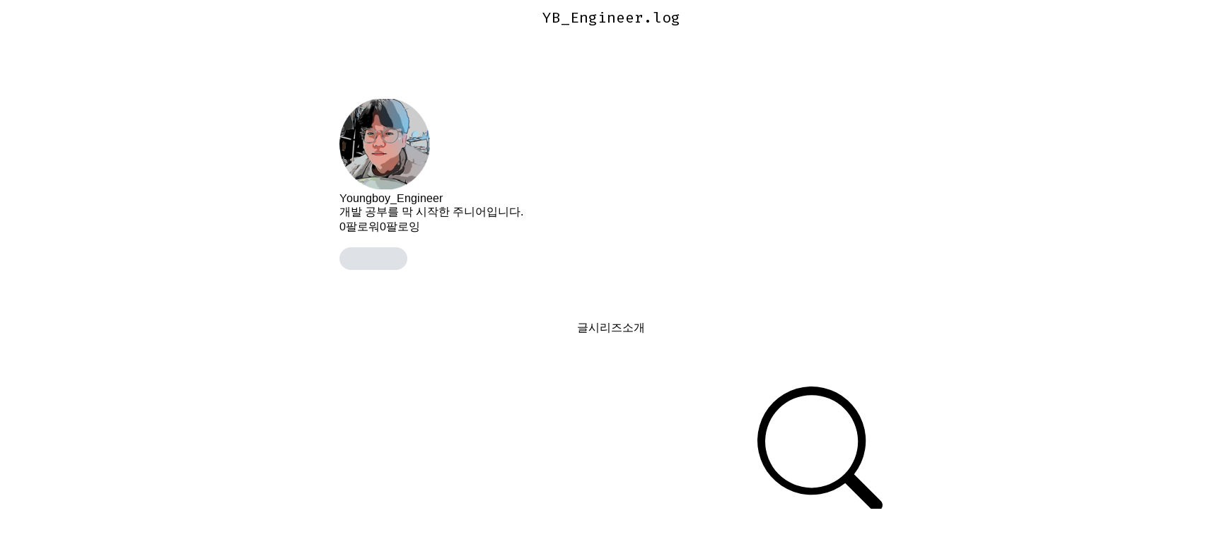

--- FILE ---
content_type: text/html; charset=utf-8
request_url: https://velog.io/@yb_engineer?tag=cron
body_size: 15558
content:
<!doctype html>
<html><head><title data-rh="true">yb_engineer (Youngboy_Engineer) - velog</title><link data-rh="true" rel="canonical" href="/@yb_engineer/posts"/><link data-rh="true" rel="alternate" type="application/rss+xml" title="RSS" href="https://v2.velog.io/rss/yb_engineer"/><meta data-rh="true" property="fb:app_id" content="203040656938507"/><meta data-rh="true" property="og:image" content="https://images.velog.io/velog.png"/><meta data-rh="true" name="description" content="개발 공부를 막 시작한 주니어입니다."/><style data-styled="" data-styled-version="5.3.3">body{margin:0;padding:0;font-family:-apple-system,BlinkMacSystemFont,"Helvetica Neue","Apple SD Gothic Neo","Malgun Gothic","맑은 고딕",나눔고딕,"Nanum Gothic","Noto Sans KR","Noto Sans CJK KR",arial,돋움,Dotum,Tahoma,Geneva,sans-serif;-webkit-font-smoothing:antialiased;-moz-osx-font-smoothing:grayscale;color:var(--text1);box-sizing:border-box;}/*!sc*/
*{box-sizing:inherit;}/*!sc*/
code{font-family:'Fira Mono',source-code-pro,Menlo,Monaco,Consolas,'Courier New', monospace;}/*!sc*/
input,button,textarea{font-family:inherit;}/*!sc*/
html,body,#root{height:100%;}/*!sc*/
body{--bg-page1:#F8F9FA;--bg-page2:#FFFFFF;--bg-element1:#FFFFFF;--bg-element2:#F8F9FA;--bg-element3:#E9ECEF;--bg-element4:#DEE2E6;--bg-element5:#212529;--bg-element6:#343A40;--bg-element7:#FFFFFF;--bg-element8:#FBFDFC;--bg-invert:#1E1E1E;--bg-inline-code:#E9ECEF;--bg-tag:#F8F9FA;--text1:#212529;--text2:#495057;--text3:#868E96;--text4:#CED4DA;--border1:#343A40;--border2:#ADB5BD;--border3:#DEE2E6;--border4:#F1F3F5;--primary1:#12B886;--primary2:#20C997;--destructive1:#FF6B6B;--destructive2:#FF8787;--button-text:#FFFFFF;--slight-layer:rgba(0,0,0,0.05);--opaque-layer:rgba(249,249,249,0.85);--editor-footer:#FFFFFF;--prism-bg:#fbfcfd;--prism-default-text:#24292e;--prism-selection-bg:rgba(0,0,0,0.15);--prism-code-block-bg:#fbfcfd;--prism-code-1:#969896;--prism-code-2:#24292e;--prism-code-3:#a626a4;--prism-code-4:#63a35c;--prism-code-5:#0184bc;--prism-code-6:#50a14f;--prism-code-7:#a626a4;--prism-code-8:#005cc5;--prism-code-9:#a626a4;--prism-line-number:#585c63;}/*!sc*/
@media (prefers-color-scheme:dark){body{--bg-page1:#121212;--bg-page2:#121212;--bg-element1:#1E1E1E;--bg-element2:#1E1E1E;--bg-element3:#252525;--bg-element4:#2E2E2E;--bg-element5:#F1F3F5;--bg-element6:#F8F9FA;--bg-element7:#252525;--bg-element8:#0c0c0c;--bg-invert:#FFFFFF;--bg-inline-code:#363636;--bg-tag:#252525;--text1:#ECECEC;--text2:#D9D9D9;--text3:#ACACAC;--text4:#595959;--border1:#E0E0E0;--border2:#A0A0A0;--border3:#4D4D4D;--border4:#2A2A2A;--primary1:#96F2D7;--primary2:#63E6BE;--destructive1:#FFC9C9;--destructive2:#FFA8A8;--button-text:#121212;--slight-layer:rgba(255,255,255,0.1);--opaque-layer:rgba(0,0,0,0.85);--editor-footer:#2E2E2E;--prism-bg:#1E1E1E;--prism-default-text:#e0e6f1;--prism-selection-bg:#383e49;--prism-code-block-bg:#1e1e1e;--prism-code-1:#7c858d;--prism-code-2:#abb2bf;--prism-code-3:#e06c75;--prism-code-4:#d19a66;--prism-code-5:#98c379;--prism-code-6:#56b6c2;--prism-code-7:#c678dd;--prism-code-8:#61afef;--prism-code-9:#c678dd;--prism-line-number:#5c6370;}}/*!sc*/
body[data-theme='light']{--bg-page1:#F8F9FA;--bg-page2:#FFFFFF;--bg-element1:#FFFFFF;--bg-element2:#F8F9FA;--bg-element3:#E9ECEF;--bg-element4:#DEE2E6;--bg-element5:#212529;--bg-element6:#343A40;--bg-element7:#FFFFFF;--bg-element8:#FBFDFC;--bg-invert:#1E1E1E;--bg-inline-code:#E9ECEF;--bg-tag:#F8F9FA;--text1:#212529;--text2:#495057;--text3:#868E96;--text4:#CED4DA;--border1:#343A40;--border2:#ADB5BD;--border3:#DEE2E6;--border4:#F1F3F5;--primary1:#12B886;--primary2:#20C997;--destructive1:#FF6B6B;--destructive2:#FF8787;--button-text:#FFFFFF;--slight-layer:rgba(0,0,0,0.05);--opaque-layer:rgba(249,249,249,0.85);--editor-footer:#FFFFFF;--prism-bg:#fbfcfd;--prism-default-text:#24292e;--prism-selection-bg:rgba(0,0,0,0.15);--prism-code-block-bg:#fbfcfd;--prism-code-1:#969896;--prism-code-2:#24292e;--prism-code-3:#a626a4;--prism-code-4:#63a35c;--prism-code-5:#0184bc;--prism-code-6:#50a14f;--prism-code-7:#a626a4;--prism-code-8:#005cc5;--prism-code-9:#a626a4;--prism-line-number:#585c63;}/*!sc*/
body[data-theme='dark']{--bg-page1:#121212;--bg-page2:#121212;--bg-element1:#1E1E1E;--bg-element2:#1E1E1E;--bg-element3:#252525;--bg-element4:#2E2E2E;--bg-element5:#F1F3F5;--bg-element6:#F8F9FA;--bg-element7:#252525;--bg-element8:#0c0c0c;--bg-invert:#FFFFFF;--bg-inline-code:#363636;--bg-tag:#252525;--text1:#ECECEC;--text2:#D9D9D9;--text3:#ACACAC;--text4:#595959;--border1:#E0E0E0;--border2:#A0A0A0;--border3:#4D4D4D;--border4:#2A2A2A;--primary1:#96F2D7;--primary2:#63E6BE;--destructive1:#FFC9C9;--destructive2:#FFA8A8;--button-text:#121212;--slight-layer:rgba(255,255,255,0.1);--opaque-layer:rgba(0,0,0,0.85);--editor-footer:#2E2E2E;--prism-bg:#1E1E1E;--prism-default-text:#e0e6f1;--prism-selection-bg:#383e49;--prism-code-block-bg:#1e1e1e;--prism-code-1:#7c858d;--prism-code-2:#abb2bf;--prism-code-3:#e06c75;--prism-code-4:#d19a66;--prism-code-5:#98c379;--prism-code-6:#56b6c2;--prism-code-7:#c678dd;--prism-code-8:#61afef;--prism-code-9:#c678dd;--prism-line-number:#5c6370;}/*!sc*/
data-styled.g13[id="sc-global-gYCCRU1"]{content:"sc-global-gYCCRU1,"}/*!sc*/
.cyyZlI{color:inherit;-webkit-text-decoration:none;text-decoration:none;}/*!sc*/
data-styled.g17[id="sc-egiyK"]{content:"cyyZlI,"}/*!sc*/
.fldlST{height:2rem;padding-left:1rem;padding-right:1rem;font-size:1rem;border-radius:1rem;background:none;border:none;outline:none;font-weight:bold;word-break:keep-all;background:var(--bg-element5);color:var(--button-text);-webkit-transition:0.125s all ease-in;transition:0.125s all ease-in;cursor:pointer;}/*!sc*/
.fldlST:hover{background:var(--bg-element6);}/*!sc*/
.fldlST:focus{box-shadow:0px 2px 12px #00000030;}/*!sc*/
.fldlST:disabled{background:var(--bg-element2);}/*!sc*/
data-styled.g18[id="sc-bqiRlB"]{content:"fldlST,"}/*!sc*/
.cQvXTx{width:1728px;margin-left:auto;margin-right:auto;}/*!sc*/
@media (max-width:1919px){.cQvXTx{width:1376px;}}/*!sc*/
@media (max-width:1440px){.cQvXTx{width:1024px;}}/*!sc*/
@media (max-width:1056px){.cQvXTx{width:calc(100% - 2rem);}}/*!sc*/
data-styled.g22[id="sc-fFeiMQ"]{content:"cQvXTx,"}/*!sc*/
.ddFdew{display:-webkit-box;display:-webkit-flex;display:-ms-flexbox;display:flex;-webkit-align-items:center;-webkit-box-align:center;-ms-flex-align:center;align-items:center;-webkit-box-pack:center;-webkit-justify-content:center;-ms-flex-pack:center;justify-content:center;font-weight:bold;color:var(--text1);font-size:1.3125rem;-webkit-text-decoration:none;text-decoration:none;font-family:Fira Mono,monospace;}/*!sc*/
@media (max-width:1024px){.ddFdew{font-size:1.125rem;}.ddFdew .velog-logo{height:1.25rem;}}/*!sc*/
.ddFdew a{display:-webkit-box;display:-webkit-flex;display:-ms-flexbox;display:flex;-webkit-align-items:center;-webkit-box-align:center;-ms-flex-align:center;align-items:center;color:inherit;-webkit-text-decoration:none;text-decoration:none;}/*!sc*/
.ddFdew .user-logo{display:block;max-width:calc(100vw - 250px);text-overflow:ellipsis;white-space:nowrap;overflow-x:hidden;overflow-y:hidden;}/*!sc*/
data-styled.g28[id="sc-kfPuZi"]{content:"ddFdew,"}/*!sc*/
.kdLiUF{color:inherit;}/*!sc*/
.kdLiUF svg{color:inherit;margin-right:1rem;width:1.75rem;height:1.75rem;display:block;}/*!sc*/
@media (max-width:1024px){.kdLiUF svg{width:1.5rem;height:1.5rem;margin-right:0.75rem;}}/*!sc*/
data-styled.g29[id="sc-fKVqWL"]{content:"kdLiUF,"}/*!sc*/
.jEdNvQ{height:4rem;}/*!sc*/
data-styled.g30[id="sc-bBHxTw"]{content:"jEdNvQ,"}/*!sc*/
.glTvbH{display:-webkit-box;display:-webkit-flex;display:-ms-flexbox;display:flex;-webkit-align-items:center;-webkit-box-align:center;-ms-flex-align:center;align-items:center;-webkit-box-pack:center;-webkit-justify-content:center;-ms-flex-pack:center;justify-content:center;background:transparent;border:none;width:2.5rem;height:2.5rem;outline:none;border-radius:50%;color:var(--text1);cursor:pointer;margin-right:0.5rem;}/*!sc*/
.glTvbH:hover{background:var(--slight-layer);}/*!sc*/
.glTvbH svg{width:24px;height:24px;}/*!sc*/
data-styled.g31[id="sc-iwjdpV"]{content:"glTvbH,"}/*!sc*/
.pAGEY{position:relative;display:-webkit-box;display:-webkit-flex;display:-ms-flexbox;display:flex;-webkit-align-items:center;-webkit-box-align:center;-ms-flex-align:center;align-items:center;-webkit-box-pack:center;-webkit-justify-content:center;-ms-flex-pack:center;justify-content:center;background:transparent;border:none;width:2.5rem;height:2.5rem;outline:none;border-radius:50%;color:var(--text1);cursor:pointer;margin-right:4px;}/*!sc*/
.pAGEY:hover{background:var(--slight-layer);}/*!sc*/
.pAGEY svg{width:24px;height:24px;}/*!sc*/
data-styled.g32[id="sc-cxpSdN"]{content:"pAGEY,"}/*!sc*/
.hrgwyc{height:100%;display:-webkit-box;display:-webkit-flex;display:-ms-flexbox;display:flex;-webkit-align-items:center;-webkit-box-align:center;-ms-flex-align:center;align-items:center;-webkit-box-pack:justify;-webkit-justify-content:space-between;-ms-flex-pack:justify;justify-content:space-between;}/*!sc*/
data-styled.g34[id="sc-iJKOTD"]{content:"hrgwyc,"}/*!sc*/
.gHrJRn{display:-webkit-box;display:-webkit-flex;display:-ms-flexbox;display:flex;-webkit-align-items:center;-webkit-box-align:center;-ms-flex-align:center;align-items:center;position:relative;}/*!sc*/
@media (max-width:1024px){.gHrJRn .write-button{display:none;}}/*!sc*/
data-styled.g35[id="sc-giYglK"]{content:"gHrJRn,"}/*!sc*/
.bxsBRa{position:fixed;top:0;background:var(--bg-element1);width:100%;z-index:10;box-shadow:0px 0 8px rgba(0,0,0,0.08);}/*!sc*/
.bxsBRa .tab-wrapper{margin-top:-2rem;}/*!sc*/
data-styled.g50[id="sc-cTAqQK"]{content:"bxsBRa,"}/*!sc*/
.kTIDXm{padding-bottom:4rem;}/*!sc*/
data-styled.g53[id="sc-bBHHxi"]{content:"kTIDXm,"}/*!sc*/
.byDwMp{background:var(--bg-element4);-webkit-animation:gsdBxV 1s ease-in-out infinite;animation:gsdBxV 1s ease-in-out infinite;display:inline-block;border-radius:4px;height:1em;border-radius:50%;}/*!sc*/
.sc-lbhJGD + .sc-lbhJGD{margin-left:0.5rem;}/*!sc*/
.iLfnNd{background:var(--bg-element4);-webkit-animation:gsdBxV 1s ease-in-out infinite;animation:gsdBxV 1s ease-in-out infinite;display:inline-block;border-radius:4px;height:1em;}/*!sc*/
.sc-lbhJGD + .sc-lbhJGD{margin-left:0.5rem;}/*!sc*/
.ifGMFg{background:var(--bg-element4);-webkit-animation:gsdBxV 1s ease-in-out infinite;animation:gsdBxV 1s ease-in-out infinite;display:inline-block;border-radius:4px;height:1em;border-radius:50%;}/*!sc*/
.jsEdRE{background:var(--bg-element4);-webkit-animation:gsdBxV 1s ease-in-out infinite;animation:gsdBxV 1s ease-in-out infinite;display:inline-block;border-radius:4px;height:1em;}/*!sc*/
data-styled.g60[id="sc-lbhJGD"]{content:"byDwMp,iLfnNd,ifGMFg,jsEdRE,"}/*!sc*/
body{background:var(--bg-page2);}/*!sc*/
data-styled.g69[id="sc-global-iqNrnJ1"]{content:"sc-global-iqNrnJ1,"}/*!sc*/
.dXONqK{width:768px;margin-left:auto;margin-right:auto;}/*!sc*/
@media (max-width:768px){.dXONqK{width:100%;}}/*!sc*/
data-styled.g76[id="sc-TBWPX"]{content:"dXONqK,"}/*!sc*/
@media (max-width:1024px){.kTQxVU{padding-left:1rem;padding-right:1rem;}}/*!sc*/
data-styled.g129[id="sc-gjNHFA"]{content:"kTQxVU,"}/*!sc*/
.gPzODR{display:-webkit-box;display:-webkit-flex;display:-ms-flexbox;display:flex;-webkit-box-pack:justify;-webkit-justify-content:space-between;-ms-flex-pack:justify;justify-content:space-between;-webkit-align-items:center;-webkit-box-align:center;-ms-flex-align:center;align-items:center;}/*!sc*/
.gPzODR .left{display:-webkit-box;display:-webkit-flex;display:-ms-flexbox;display:flex;}/*!sc*/
@media (max-width:768px){.gPzODR .left{-webkit-flex-direction:column;-ms-flex-direction:column;flex-direction:column;}}/*!sc*/
.gPzODR img{display:block;width:8rem;height:8rem;border-radius:50%;object-fit:cover;box-shadow:0 0 4px 0 rgba(0,0,0,0.06);}/*!sc*/
@media (max-width:768px){.gPzODR img{width:5rem;height:5rem;}}/*!sc*/
data-styled.g130[id="sc-fmciRz"]{content:"gPzODR,"}/*!sc*/
.yXXbT{display:-webkit-box;display:-webkit-flex;display:-ms-flexbox;display:flex;-webkit-flex-direction:column;-ms-flex-direction:column;flex-direction:column;-webkit-box-pack:center;-webkit-justify-content:center;-ms-flex-pack:center;justify-content:center;margin-left:1rem;margin-right:1rem;}/*!sc*/
.yXXbT .name{font-size:1.5rem;line-height:1.5;font-weight:bold;color:var(--text1);}/*!sc*/
.yXXbT .name a{color:inherit;-webkit-text-decoration:none;text-decoration:none;}/*!sc*/
.yXXbT .name a:hover{color:var(--text1);-webkit-text-decoration:underline;text-decoration:underline;}/*!sc*/
.yXXbT .description{white-space:pre-wrap;font-size:1.125rem;line-height:1.5;margin-top:0.25rem;color:var(--text2);-webkit-letter-spacing:-0.004em;-moz-letter-spacing:-0.004em;-ms-letter-spacing:-0.004em;letter-spacing:-0.004em;}/*!sc*/
@media (max-width:768px){.yXXbT{margin-left:0;margin-top:1rem;}.yXXbT .name{font-size:1.125rem;}.yXXbT .description{margin-top:0.5rem;font-size:0.875rem;-webkit-letter-spacing:-0.004em;-moz-letter-spacing:-0.004em;-ms-letter-spacing:-0.004em;letter-spacing:-0.004em;}}/*!sc*/
data-styled.g131[id="sc-eXlEPa"]{content:"yXXbT,"}/*!sc*/
.hbZRXU{background:var(--bg-element3);width:100%;height:1px;margin-top:2rem;margin-bottom:1.5rem;}/*!sc*/
@media (max-width:768px){.hbZRXU{margin-top:1rem;margin-bottom:1rem;}}/*!sc*/
data-styled.g132[id="sc-iFMAIt"]{content:"hbZRXU,"}/*!sc*/
.koQQwu{color:var(--text3);display:-webkit-box;display:-webkit-flex;display:-ms-flexbox;display:flex;}/*!sc*/
.koQQwu svg{cursor:pointer;width:2rem;height:2rem;}/*!sc*/
.koQQwu svg:hover{color:var(--text1);}/*!sc*/
@media (max-width:768px){.koQQwu svg{width:1.5rem;height:1.5rem;}}/*!sc*/
.koQQwu a{color:inherit;display:block;}/*!sc*/
.koQQwu a + a,.koQQwu a + svg{margin-left:1rem;}/*!sc*/
data-styled.g133[id="sc-iqVWFU"]{content:"koQQwu,"}/*!sc*/
.diUJFu{width:8rem;height:8rem;}/*!sc*/
data-styled.g134[id="sc-eWfVMQ"]{content:"diUJFu,"}/*!sc*/
@-webkit-keyframes gsdBxV{0%{opacity:0.5;}50%{opacity:1;}100%{opacity:0.5;}}/*!sc*/
@keyframes gsdBxV{0%{opacity:0.5;}50%{opacity:1;}100%{opacity:0.5;}}/*!sc*/
data-styled.g147[id="sc-keyframes-gsdBxV"]{content:"gsdBxV,"}/*!sc*/
body{background:var(--bg-page2);}/*!sc*/
data-styled.g148[id="sc-global-iqNrnJ2"]{content:"sc-global-iqNrnJ2,"}/*!sc*/
body{margin:0;padding:0;font-family:-apple-system,BlinkMacSystemFont,"Helvetica Neue","Apple SD Gothic Neo","Malgun Gothic","맑은 고딕",나눔고딕,"Nanum Gothic","Noto Sans KR","Noto Sans CJK KR",arial,돋움,Dotum,Tahoma,Geneva,sans-serif;-webkit-font-smoothing:antialiased;-moz-osx-font-smoothing:grayscale;color:var(--text1);box-sizing:border-box;}/*!sc*/
*{box-sizing:inherit;}/*!sc*/
code{font-family:'Fira Mono',source-code-pro,Menlo,Monaco,Consolas,'Courier New', monospace;}/*!sc*/
input,button,textarea{font-family:inherit;}/*!sc*/
html,body,#root{height:100%;}/*!sc*/
body{--bg-page1:#F8F9FA;--bg-page2:#FFFFFF;--bg-element1:#FFFFFF;--bg-element2:#F8F9FA;--bg-element3:#E9ECEF;--bg-element4:#DEE2E6;--bg-element5:#212529;--bg-element6:#343A40;--bg-element7:#FFFFFF;--bg-element8:#FBFDFC;--bg-invert:#1E1E1E;--bg-inline-code:#E9ECEF;--bg-tag:#F8F9FA;--text1:#212529;--text2:#495057;--text3:#868E96;--text4:#CED4DA;--border1:#343A40;--border2:#ADB5BD;--border3:#DEE2E6;--border4:#F1F3F5;--primary1:#12B886;--primary2:#20C997;--destructive1:#FF6B6B;--destructive2:#FF8787;--button-text:#FFFFFF;--slight-layer:rgba(0,0,0,0.05);--opaque-layer:rgba(249,249,249,0.85);--editor-footer:#FFFFFF;--prism-bg:#fbfcfd;--prism-default-text:#24292e;--prism-selection-bg:rgba(0,0,0,0.15);--prism-code-block-bg:#fbfcfd;--prism-code-1:#969896;--prism-code-2:#24292e;--prism-code-3:#a626a4;--prism-code-4:#63a35c;--prism-code-5:#0184bc;--prism-code-6:#50a14f;--prism-code-7:#a626a4;--prism-code-8:#005cc5;--prism-code-9:#a626a4;--prism-line-number:#585c63;}/*!sc*/
@media (prefers-color-scheme:dark){body{--bg-page1:#121212;--bg-page2:#121212;--bg-element1:#1E1E1E;--bg-element2:#1E1E1E;--bg-element3:#252525;--bg-element4:#2E2E2E;--bg-element5:#F1F3F5;--bg-element6:#F8F9FA;--bg-element7:#252525;--bg-element8:#0c0c0c;--bg-invert:#FFFFFF;--bg-inline-code:#363636;--bg-tag:#252525;--text1:#ECECEC;--text2:#D9D9D9;--text3:#ACACAC;--text4:#595959;--border1:#E0E0E0;--border2:#A0A0A0;--border3:#4D4D4D;--border4:#2A2A2A;--primary1:#96F2D7;--primary2:#63E6BE;--destructive1:#FFC9C9;--destructive2:#FFA8A8;--button-text:#121212;--slight-layer:rgba(255,255,255,0.1);--opaque-layer:rgba(0,0,0,0.85);--editor-footer:#2E2E2E;--prism-bg:#1E1E1E;--prism-default-text:#e0e6f1;--prism-selection-bg:#383e49;--prism-code-block-bg:#1e1e1e;--prism-code-1:#7c858d;--prism-code-2:#abb2bf;--prism-code-3:#e06c75;--prism-code-4:#d19a66;--prism-code-5:#98c379;--prism-code-6:#56b6c2;--prism-code-7:#c678dd;--prism-code-8:#61afef;--prism-code-9:#c678dd;--prism-line-number:#5c6370;}}/*!sc*/
body[data-theme='light']{--bg-page1:#F8F9FA;--bg-page2:#FFFFFF;--bg-element1:#FFFFFF;--bg-element2:#F8F9FA;--bg-element3:#E9ECEF;--bg-element4:#DEE2E6;--bg-element5:#212529;--bg-element6:#343A40;--bg-element7:#FFFFFF;--bg-element8:#FBFDFC;--bg-invert:#1E1E1E;--bg-inline-code:#E9ECEF;--bg-tag:#F8F9FA;--text1:#212529;--text2:#495057;--text3:#868E96;--text4:#CED4DA;--border1:#343A40;--border2:#ADB5BD;--border3:#DEE2E6;--border4:#F1F3F5;--primary1:#12B886;--primary2:#20C997;--destructive1:#FF6B6B;--destructive2:#FF8787;--button-text:#FFFFFF;--slight-layer:rgba(0,0,0,0.05);--opaque-layer:rgba(249,249,249,0.85);--editor-footer:#FFFFFF;--prism-bg:#fbfcfd;--prism-default-text:#24292e;--prism-selection-bg:rgba(0,0,0,0.15);--prism-code-block-bg:#fbfcfd;--prism-code-1:#969896;--prism-code-2:#24292e;--prism-code-3:#a626a4;--prism-code-4:#63a35c;--prism-code-5:#0184bc;--prism-code-6:#50a14f;--prism-code-7:#a626a4;--prism-code-8:#005cc5;--prism-code-9:#a626a4;--prism-line-number:#585c63;}/*!sc*/
body[data-theme='dark']{--bg-page1:#121212;--bg-page2:#121212;--bg-element1:#1E1E1E;--bg-element2:#1E1E1E;--bg-element3:#252525;--bg-element4:#2E2E2E;--bg-element5:#F1F3F5;--bg-element6:#F8F9FA;--bg-element7:#252525;--bg-element8:#0c0c0c;--bg-invert:#FFFFFF;--bg-inline-code:#363636;--bg-tag:#252525;--text1:#ECECEC;--text2:#D9D9D9;--text3:#ACACAC;--text4:#595959;--border1:#E0E0E0;--border2:#A0A0A0;--border3:#4D4D4D;--border4:#2A2A2A;--primary1:#96F2D7;--primary2:#63E6BE;--destructive1:#FFC9C9;--destructive2:#FFA8A8;--button-text:#121212;--slight-layer:rgba(255,255,255,0.1);--opaque-layer:rgba(0,0,0,0.85);--editor-footer:#2E2E2E;--prism-bg:#1E1E1E;--prism-default-text:#e0e6f1;--prism-selection-bg:#383e49;--prism-code-block-bg:#1e1e1e;--prism-code-1:#7c858d;--prism-code-2:#abb2bf;--prism-code-3:#e06c75;--prism-code-4:#d19a66;--prism-code-5:#98c379;--prism-code-6:#56b6c2;--prism-code-7:#c678dd;--prism-code-8:#61afef;--prism-code-9:#c678dd;--prism-line-number:#5c6370;}/*!sc*/
data-styled.g151[id="sc-global-gYCCRU2"]{content:"sc-global-gYCCRU2,"}/*!sc*/
body{background:var(--bg-page2);}/*!sc*/
data-styled.g152[id="sc-global-iqNrnJ3"]{content:"sc-global-iqNrnJ3,"}/*!sc*/
body{margin:0;padding:0;font-family:-apple-system,BlinkMacSystemFont,"Helvetica Neue","Apple SD Gothic Neo","Malgun Gothic","맑은 고딕",나눔고딕,"Nanum Gothic","Noto Sans KR","Noto Sans CJK KR",arial,돋움,Dotum,Tahoma,Geneva,sans-serif;-webkit-font-smoothing:antialiased;-moz-osx-font-smoothing:grayscale;color:var(--text1);box-sizing:border-box;}/*!sc*/
*{box-sizing:inherit;}/*!sc*/
code{font-family:'Fira Mono',source-code-pro,Menlo,Monaco,Consolas,'Courier New', monospace;}/*!sc*/
input,button,textarea{font-family:inherit;}/*!sc*/
html,body,#root{height:100%;}/*!sc*/
body{--bg-page1:#F8F9FA;--bg-page2:#FFFFFF;--bg-element1:#FFFFFF;--bg-element2:#F8F9FA;--bg-element3:#E9ECEF;--bg-element4:#DEE2E6;--bg-element5:#212529;--bg-element6:#343A40;--bg-element7:#FFFFFF;--bg-element8:#FBFDFC;--bg-invert:#1E1E1E;--bg-inline-code:#E9ECEF;--bg-tag:#F8F9FA;--text1:#212529;--text2:#495057;--text3:#868E96;--text4:#CED4DA;--border1:#343A40;--border2:#ADB5BD;--border3:#DEE2E6;--border4:#F1F3F5;--primary1:#12B886;--primary2:#20C997;--destructive1:#FF6B6B;--destructive2:#FF8787;--button-text:#FFFFFF;--slight-layer:rgba(0,0,0,0.05);--opaque-layer:rgba(249,249,249,0.85);--editor-footer:#FFFFFF;--prism-bg:#fbfcfd;--prism-default-text:#24292e;--prism-selection-bg:rgba(0,0,0,0.15);--prism-code-block-bg:#fbfcfd;--prism-code-1:#969896;--prism-code-2:#24292e;--prism-code-3:#a626a4;--prism-code-4:#63a35c;--prism-code-5:#0184bc;--prism-code-6:#50a14f;--prism-code-7:#a626a4;--prism-code-8:#005cc5;--prism-code-9:#a626a4;--prism-line-number:#585c63;}/*!sc*/
@media (prefers-color-scheme:dark){body{--bg-page1:#121212;--bg-page2:#121212;--bg-element1:#1E1E1E;--bg-element2:#1E1E1E;--bg-element3:#252525;--bg-element4:#2E2E2E;--bg-element5:#F1F3F5;--bg-element6:#F8F9FA;--bg-element7:#252525;--bg-element8:#0c0c0c;--bg-invert:#FFFFFF;--bg-inline-code:#363636;--bg-tag:#252525;--text1:#ECECEC;--text2:#D9D9D9;--text3:#ACACAC;--text4:#595959;--border1:#E0E0E0;--border2:#A0A0A0;--border3:#4D4D4D;--border4:#2A2A2A;--primary1:#96F2D7;--primary2:#63E6BE;--destructive1:#FFC9C9;--destructive2:#FFA8A8;--button-text:#121212;--slight-layer:rgba(255,255,255,0.1);--opaque-layer:rgba(0,0,0,0.85);--editor-footer:#2E2E2E;--prism-bg:#1E1E1E;--prism-default-text:#e0e6f1;--prism-selection-bg:#383e49;--prism-code-block-bg:#1e1e1e;--prism-code-1:#7c858d;--prism-code-2:#abb2bf;--prism-code-3:#e06c75;--prism-code-4:#d19a66;--prism-code-5:#98c379;--prism-code-6:#56b6c2;--prism-code-7:#c678dd;--prism-code-8:#61afef;--prism-code-9:#c678dd;--prism-line-number:#5c6370;}}/*!sc*/
body[data-theme='light']{--bg-page1:#F8F9FA;--bg-page2:#FFFFFF;--bg-element1:#FFFFFF;--bg-element2:#F8F9FA;--bg-element3:#E9ECEF;--bg-element4:#DEE2E6;--bg-element5:#212529;--bg-element6:#343A40;--bg-element7:#FFFFFF;--bg-element8:#FBFDFC;--bg-invert:#1E1E1E;--bg-inline-code:#E9ECEF;--bg-tag:#F8F9FA;--text1:#212529;--text2:#495057;--text3:#868E96;--text4:#CED4DA;--border1:#343A40;--border2:#ADB5BD;--border3:#DEE2E6;--border4:#F1F3F5;--primary1:#12B886;--primary2:#20C997;--destructive1:#FF6B6B;--destructive2:#FF8787;--button-text:#FFFFFF;--slight-layer:rgba(0,0,0,0.05);--opaque-layer:rgba(249,249,249,0.85);--editor-footer:#FFFFFF;--prism-bg:#fbfcfd;--prism-default-text:#24292e;--prism-selection-bg:rgba(0,0,0,0.15);--prism-code-block-bg:#fbfcfd;--prism-code-1:#969896;--prism-code-2:#24292e;--prism-code-3:#a626a4;--prism-code-4:#63a35c;--prism-code-5:#0184bc;--prism-code-6:#50a14f;--prism-code-7:#a626a4;--prism-code-8:#005cc5;--prism-code-9:#a626a4;--prism-line-number:#585c63;}/*!sc*/
body[data-theme='dark']{--bg-page1:#121212;--bg-page2:#121212;--bg-element1:#1E1E1E;--bg-element2:#1E1E1E;--bg-element3:#252525;--bg-element4:#2E2E2E;--bg-element5:#F1F3F5;--bg-element6:#F8F9FA;--bg-element7:#252525;--bg-element8:#0c0c0c;--bg-invert:#FFFFFF;--bg-inline-code:#363636;--bg-tag:#252525;--text1:#ECECEC;--text2:#D9D9D9;--text3:#ACACAC;--text4:#595959;--border1:#E0E0E0;--border2:#A0A0A0;--border3:#4D4D4D;--border4:#2A2A2A;--primary1:#96F2D7;--primary2:#63E6BE;--destructive1:#FFC9C9;--destructive2:#FFA8A8;--button-text:#121212;--slight-layer:rgba(255,255,255,0.1);--opaque-layer:rgba(0,0,0,0.85);--editor-footer:#2E2E2E;--prism-bg:#1E1E1E;--prism-default-text:#e0e6f1;--prism-selection-bg:#383e49;--prism-code-block-bg:#1e1e1e;--prism-code-1:#7c858d;--prism-code-2:#abb2bf;--prism-code-3:#e06c75;--prism-code-4:#d19a66;--prism-code-5:#98c379;--prism-code-6:#56b6c2;--prism-code-7:#c678dd;--prism-code-8:#61afef;--prism-code-9:#c678dd;--prism-line-number:#5c6370;}/*!sc*/
data-styled.g153[id="sc-global-gYCCRU3"]{content:"sc-global-gYCCRU3,"}/*!sc*/
.KxMHL{margin-top:5.625rem;}/*!sc*/
@media (max-width:768px){.KxMHL{margin-top:3rem;}}/*!sc*/
data-styled.g172[id="sc-edERGn"]{content:"KxMHL,"}/*!sc*/
.hdWBlH{margin-top:5.625rem;}/*!sc*/
@media (max-width:768px){.hdWBlH{margin-top:3rem;}}/*!sc*/
data-styled.g173[id="sc-jlsrNB"]{content:"hdWBlH,"}/*!sc*/
.ePBgfU{margin-top:4.5rem;margin-bottom:4.5rem;display:-webkit-box;display:-webkit-flex;display:-ms-flexbox;display:flex;-webkit-box-pack:center;-webkit-justify-content:center;-ms-flex-pack:center;justify-content:center;}/*!sc*/
@media (max-width:768px){.ePBgfU{margin-top:0;margin-bottom:1.5rem;}}/*!sc*/
data-styled.g174[id="sc-iWBNLc"]{content:"ePBgfU,"}/*!sc*/
.TsqFJ{display:-webkit-box;display:-webkit-flex;display:-ms-flexbox;display:flex;position:relative;}/*!sc*/
@media (max-width:768px){.TsqFJ{width:100%;}}/*!sc*/
data-styled.g175[id="sc-hYQoXb"]{content:"TsqFJ,"}/*!sc*/
.kTxvqH{display:-webkit-box;display:-webkit-flex;display:-ms-flexbox;display:flex;-webkit-align-items:center;-webkit-box-align:center;-ms-flex-align:center;align-items:center;-webkit-box-pack:center;-webkit-justify-content:center;-ms-flex-pack:center;justify-content:center;font-size:1.325rem;width:8rem;height:3rem;color:var(--text2);-webkit-text-decoration:none;text-decoration:none;-webkit-transition:0.25s color ease-in-out;transition:0.25s color ease-in-out;font-weight:600;}/*!sc*/
.kTxvqH.active{color:var(--primary2);}/*!sc*/
@media (max-width:768px){.kTxvqH{-webkit-flex:1;-ms-flex:1;flex:1;font-size:1rem;height:2.5rem;}}/*!sc*/
data-styled.g176[id="sc-hJZKUC"]{content:"kTxvqH,"}/*!sc*/
.kYcnHr{width:8rem;height:2px;background:var(--primary2);position:absolute;bottom:-2px;-webkit-transition:0.25s left ease-in-out;transition:0.25s left ease-in-out;}/*!sc*/
@media (max-width:768px){.kYcnHr{width:33.3333%;}}/*!sc*/
data-styled.g177[id="sc-ewSTlh"]{content:"kYcnHr,"}/*!sc*/
.cJNcpP{padding-top:4rem;padding-bottom:4rem;line-height:1.5;}/*!sc*/
@media (max-width:768px){.cJNcpP{padding-top:2rem;padding-bottom:2rem;}}/*!sc*/
.cJNcpP > a{color:inherit;-webkit-text-decoration:none;text-decoration:none;}/*!sc*/
.cJNcpP:first-child{padding-top:0;}/*!sc*/
.cJNcpP .user-info{display:-webkit-box;display:-webkit-flex;display:-ms-flexbox;display:flex;-webkit-align-items:center;-webkit-box-align:center;-ms-flex-align:center;align-items:center;margin-bottom:1.5rem;}/*!sc*/
.cJNcpP .user-info img{width:3rem;height:3rem;display:block;margin-right:1rem;background:var(--bg-element2);object-fit:cover;border-radius:1.5rem;box-shadow:0px 0 8px rgba(0,0,0,0.1);}/*!sc*/
@media (max-width:768px){.cJNcpP .user-info img{width:2rem;height:2rem;border-radius:1rem;}}/*!sc*/
.cJNcpP .user-info .username{font-size:0.875rem;color:var(--text1);font-weight:bold;}/*!sc*/
.cJNcpP .user-info .username a{color:inherit;-webkit-text-decoration:none;text-decoration:none;}/*!sc*/
.cJNcpP .user-info .username a:hover{color:var(--text1);}/*!sc*/
@media (max-width:768px){.cJNcpP .user-info{margin-bottom:0.75rem;}}/*!sc*/
.cJNcpP .post-thumbnail{margin-bottom:1rem;}/*!sc*/
@media (max-width:768px){}/*!sc*/
.cJNcpP h2{font-size:1.5rem;margin:0;color:var(--text1);word-break:keep-all;}/*!sc*/
@media (max-width:768px){.cJNcpP h2{font-size:1rem;}}/*!sc*/
.cJNcpP p{margin-bottom:2rem;margin-top:0.5rem;font-size:1rem;color:var(--text2);word-break:keep-all;overflow-wrap:break-word;}/*!sc*/
@media (max-width:768px){.cJNcpP p{font-size:0.875rem;margin-bottom:1.5rem;}}/*!sc*/
.cJNcpP .subinfo{display:-webkit-box;display:-webkit-flex;display:-ms-flexbox;display:flex;-webkit-align-items:center;-webkit-box-align:center;-ms-flex-align:center;align-items:center;margin-top:1rem;color:var(--text3);font-size:0.875rem;}/*!sc*/
@media (max-width:768px){.cJNcpP .subinfo{font-size:0.75rem;}}/*!sc*/
.cJNcpP .subinfo .separator{margin-left:0.5rem;margin-right:0.5rem;}/*!sc*/
.cJNcpP .subinfo .likes{display:-webkit-box;display:-webkit-flex;display:-ms-flexbox;display:flex;-webkit-align-items:center;-webkit-box-align:center;-ms-flex-align:center;align-items:center;}/*!sc*/
.cJNcpP .subinfo .likes svg{width:0.875rem;height:0.875rem;margin-right:0.25rem;}/*!sc*/
.cJNcpP .tags-wrapper{margin-bottom:-0.875rem;}/*!sc*/
@media (max-width:768px){.cJNcpP .tags-wrapper{margin-bottom:-0.5rem;}}/*!sc*/
.sc-eicpiI + .sc-eicpiI{border-top:1px solid var(--border4);}/*!sc*/
data-styled.g178[id="sc-eicpiI"]{content:"cJNcpP,"}/*!sc*/
.gWvGIZ h2{display:-webkit-box;display:-webkit-flex;display:-ms-flexbox;display:flex;margin-top:1.375rem;margin-bottom:0.375rem;}/*!sc*/
.gWvGIZ .user-thumbnail-skeleton{width:3rem;height:3rem;}/*!sc*/
@media (max-width:768px){.gWvGIZ .user-thumbnail-skeleton{width:2rem;height:2rem;}}/*!sc*/
.gWvGIZ .thumbnail-skeleton-wrapper{width:100%;padding-top:52.35%;position:relative;}/*!sc*/
.gWvGIZ .thumbnail-skeleton-wrapper .skeleton{position:absolute;top:0;left:0;width:100%;height:100%;}/*!sc*/
.gWvGIZ .short-description{margin-bottom:2rem;margin-top:1rem;font-size:1rem;}/*!sc*/
.gWvGIZ .short-description .line{display:-webkit-box;display:-webkit-flex;display:-ms-flexbox;display:flex;}/*!sc*/
.gWvGIZ .short-description .line + .line{margin-top:0.5rem;}/*!sc*/
.gWvGIZ .tags-skeleton{line-height:1;font-size:2rem;}/*!sc*/
@media (max-width:768px){.gWvGIZ .tags-skeleton{font-size:1.25rem;}}/*!sc*/
data-styled.g179[id="sc-dkqQuH"]{content:"gWvGIZ,"}/*!sc*/
.kcJwNg{width:100%;display:-webkit-box;display:-webkit-flex;display:-ms-flexbox;display:flex;-webkit-align-items:center;-webkit-box-align:center;-ms-flex-align:center;align-items:center;-webkit-flex-direction:column;-ms-flex-direction:column;flex-direction:column;margin-top:6rem;margin-bottom:3rem;}/*!sc*/
.kcJwNg img{width:20rem;}/*!sc*/
.kcJwNg .message{font-size:2rem;color:var(--text3);margin-top:3rem;margin-bottom:2rem;}/*!sc*/
data-styled.g182[id="sc-ksHpcM"]{content:"kcJwNg,"}/*!sc*/
.kQphpO{display:-webkit-box;display:-webkit-flex;display:-ms-flexbox;display:flex;height:2.25rem;border:1px solid var(--border2);padding-left:0.625rem;padding-right:0.625rem;-webkit-align-items:center;-webkit-box-align:center;-ms-flex-align:center;align-items:center;-webkit-transition:all 0.125s ease-in;transition:all 0.125s ease-in;cursor:text;}/*!sc*/
.kQphpO svg{-webkit-transition:all 0.125s ease-in;transition:all 0.125s ease-in;margin-right:0.5rem;width:1rem;height:1rem;fill:#ADB5BD;-webkit-flex-shrink:0;-ms-flex-negative:0;flex-shrink:0;}/*!sc*/
.kQphpO input{-webkit-transition:all 0.125s ease-in;transition:all 0.125s ease-in;font-size:0.875rem;-webkit-flex:1;-ms-flex:1;flex:1;display:block;line-height:1rem;height:1rem;padding:0;border:none;outline:0;background:transparent;color:var(--text2);min-width:0;}/*!sc*/
.kQphpO input::-webkit-input-placeholder{color:var(--text3);}/*!sc*/
.kQphpO input::-moz-placeholder{color:var(--text3);}/*!sc*/
.kQphpO input:-ms-input-placeholder{color:var(--text3);}/*!sc*/
.kQphpO input::placeholder{color:var(--text3);}/*!sc*/
data-styled.g183[id="sc-gXRojI"]{content:"kQphpO,"}/*!sc*/
.hEhRtg{display:-webkit-box;display:-webkit-flex;display:-ms-flexbox;display:flex;-webkit-box-pack:end;-webkit-justify-content:flex-end;-ms-flex-pack:end;justify-content:flex-end;margin-bottom:2rem;}/*!sc*/
data-styled.g184[id="sc-bGaVxB"]{content:"hEhRtg,"}/*!sc*/
.jncfmq{position:relative;}/*!sc*/
data-styled.g186[id="sc-gnnDb"]{content:"jncfmq,"}/*!sc*/
.dBoKsr{position:absolute;width:11.5rem;left:-13.5rem;}/*!sc*/
@media (max-width:1200px){.dBoKsr{display:none;}}/*!sc*/
data-styled.g187[id="sc-cjrPHo"]{content:"dBoKsr,"}/*!sc*/
.dFKbyh .title{font-size:1rem;line-height:1.5;padding-bottom:0.5rem;border-bottom:1px solid var(--border2);margin-bottom:1rem;color:var(--text2);font-weight:bold;}/*!sc*/
.dFKbyh ul{list-style:none;padding-left:0;}/*!sc*/
data-styled.g188[id="sc-igXgud"]{content:"dFKbyh,"}/*!sc*/
.eWCELV{color:var(--text1);font-size:0.875rem;line-height:1.5;}/*!sc*/
.eWCELV a{color:inherit;-webkit-text-decoration:none;text-decoration:none;}/*!sc*/
.eWCELV a:hover{color:var(--text1);-webkit-text-decoration:underline;text-decoration:underline;}/*!sc*/
.eWCELV a:hover span{-webkit-text-decoration:none;text-decoration:none;}/*!sc*/
.eWCELV span{margin-left:0.5rem;color:var(--text3);font-weight:normal;}/*!sc*/
.sc-JEhMO + .sc-JEhMO{margin-top:0.25rem;}/*!sc*/
.bOdXKd{color:var(--text1);font-size:0.875rem;line-height:1.5;color:var(--primary2);font-weight:bold;}/*!sc*/
.bOdXKd a{color:inherit;-webkit-text-decoration:none;text-decoration:none;}/*!sc*/
.bOdXKd a:hover{color:var(--text1);color:var(--primary2);-webkit-text-decoration:underline;text-decoration:underline;}/*!sc*/
.bOdXKd a:hover span{-webkit-text-decoration:none;text-decoration:none;}/*!sc*/
.bOdXKd span{margin-left:0.5rem;color:var(--text3);font-weight:normal;}/*!sc*/
.sc-JEhMO + .sc-JEhMO{margin-top:0.25rem;}/*!sc*/
data-styled.g189[id="sc-JEhMO"]{content:"eWCELV,bOdXKd,"}/*!sc*/
.nMVEE{display:none;overflow-x:auto;margin-top:-1.5rem;padding-top:1rem;padding-bottom:1rem;margin-bottom:0.5rem;}/*!sc*/
@media (max-width:1200px){.nMVEE{display:-webkit-box;display:-webkit-flex;display:-ms-flexbox;display:flex;}}/*!sc*/
@media (max-width:768px){.nMVEE{padding-left:1rem;padding-right:1rem;}}/*!sc*/
data-styled.g190[id="sc-gHjyzD"]{content:"nMVEE,"}/*!sc*/
.bHqZtH{-webkit-flex-shrink:0;-ms-flex-negative:0;flex-shrink:0;height:1.5rem;font-size:0.75rem;border-radius:0.75rem;padding-left:0.75rem;padding-right:0.75rem;background:var(--bg-element2);color:var(--text1);display:-webkit-box;display:-webkit-flex;display:-ms-flexbox;display:flex;-webkit-align-items:center;-webkit-box-align:center;-ms-flex-align:center;align-items:center;line-height:1.5;-webkit-text-decoration:none;text-decoration:none;}/*!sc*/
.bHqZtH span{margin-left:0.25rem;color:var(--text3);font-size:0.75rem;}/*!sc*/
.sc-itWPBs + .sc-itWPBs{margin-left:0.5rem;}/*!sc*/
.fRzTZz{-webkit-flex-shrink:0;-ms-flex-negative:0;flex-shrink:0;height:1.5rem;font-size:0.75rem;border-radius:0.75rem;padding-left:0.75rem;padding-right:0.75rem;background:var(--bg-element2);color:var(--text1);display:-webkit-box;display:-webkit-flex;display:-ms-flexbox;display:flex;-webkit-align-items:center;-webkit-box-align:center;-ms-flex-align:center;align-items:center;line-height:1.5;background:var(--primary1);color:white;-webkit-text-decoration:none;text-decoration:none;}/*!sc*/
.fRzTZz span{margin-left:0.25rem;color:var(--text3);font-size:0.75rem;}/*!sc*/
.fRzTZz span{color:white;opacity:0.8;}/*!sc*/
.sc-itWPBs + .sc-itWPBs{margin-left:0.5rem;}/*!sc*/
data-styled.g191[id="sc-itWPBs"]{content:"bHqZtH,fRzTZz,"}/*!sc*/
@media (max-width:1024px){.boa-Dsv{display:none;}}/*!sc*/
data-styled.g192[id="sc-dcgwPl"]{content:"boa-Dsv,"}/*!sc*/
@media (max-width:768px){.kklSgt{padding-left:1rem;padding-right:1rem;}}/*!sc*/
data-styled.g193[id="sc-ehIJor"]{content:"kklSgt,"}/*!sc*/
.URpWn{position:relative;}/*!sc*/
data-styled.g194[id="sc-hGnimi"]{content:"URpWn,"}/*!sc*/
.iFutEz{background:var(--bg-element2);height:1rem;margin-top:2rem;box-shadow:inset 0 8px 8px -8px rgba(0,0,0,0.04), inset 0 -8px 8px -8px rgba(0,0,0,0.04);display:none;}/*!sc*/
@media (max-width:768px){.iFutEz{display:block;}}/*!sc*/
data-styled.g207[id="sc-bjeSbO"]{content:"iFutEz,"}/*!sc*/
</style><link data-chunk="UserPage" rel="preload" as="style" href="https://static.velog.io/static/css/UserPage.f1b1c0ab.chunk.css"/><link data-chunk="UserPage" rel="preload" as="style" href="https://static.velog.io/static/css/2.7fd08c2a.chunk.css"/><link data-chunk="main" rel="preload" as="style" href="https://static.velog.io/static/css/main.e7869632.chunk.css"/><link data-chunk="main" rel="preload" as="style" href="https://static.velog.io/static/css/20.5dbdccff.chunk.css"/><link data-chunk="main" rel="preload" as="script" href="https://static.velog.io/static/js/runtime-main.38abc398.js"/><link data-chunk="main" rel="preload" as="script" href="https://static.velog.io/static/js/20.72815531.chunk.js"/><link data-chunk="main" rel="preload" as="script" href="https://static.velog.io/static/js/main.5303a5fa.chunk.js"/><link data-chunk="pages-velog-VelogPage" rel="preload" as="script" href="https://static.velog.io/static/js/pages-velog-VelogPage.f0cc9b56.chunk.js"/><link data-chunk="UserPage" rel="preload" as="script" href="https://static.velog.io/static/js/0.5f05d8e8.chunk.js"/><link data-chunk="UserPage" rel="preload" as="script" href="https://static.velog.io/static/js/2.14e1eecd.chunk.js"/><link data-chunk="UserPage" rel="preload" as="script" href="https://static.velog.io/static/js/1.c2610806.chunk.js"/><link data-chunk="UserPage" rel="preload" as="script" href="https://static.velog.io/static/js/UserPage.8153c87f.chunk.js"/><link data-chunk="main" rel="stylesheet" href="https://static.velog.io/static/css/20.5dbdccff.chunk.css"/><link data-chunk="main" rel="stylesheet" href="https://static.velog.io/static/css/main.e7869632.chunk.css"/><link data-chunk="UserPage" rel="stylesheet" href="https://static.velog.io/static/css/2.7fd08c2a.chunk.css"/><link data-chunk="UserPage" rel="stylesheet" href="https://static.velog.io/static/css/UserPage.f1b1c0ab.chunk.css"/><link rel="shortcut icon" href="https://static.velog.io/favicon.ico"/><link rel="apple-touch-icon" sizes="152x152" href="https://static.velog.io/favicons/apple-icon-152x152.png"/><link rel="icon" sizes="32x32" href="https://static.velog.io/favicons/favicon-32x32.png"/><link rel="icon" sizes="96x96" href="https://static.velog.io/favicons/favicon-96x96.png"/><link rel="icon" sizes="16x16" href="https://static.velog.io/favicons/favicon-16x16.png"/><meta name="viewport" content="width=device-width, initial-scale=1"/><script async="" src="https://pagead2.googlesyndication.com/pagead/js/adsbygoogle.js?client=ca-pub-5574866530496701" crossorigin="anonymous"></script><script async="" src="https://www.googletagmanager.com/gtag/js?id=G-8D0MD2S4PK"></script><script>window.dataLayer = window.dataLayer || [];
            function gtag(){dataLayer.push(arguments);}
            gtag('js', new Date());
          
            gtag('config', 'G-8D0MD2S4PK');</script><script async="" src="https://cdn.fuseplatform.net/publift/tags/2/4158/fuse.js"></script><script defer="" src="https://challenges.cloudflare.com/turnstile/v0/api.js?onload=onAppReady"></script></head><body><div id="fuse-sidebar"></div><div id="root"><div class="__jazzbar false false" style="width:0%"></div><div class="sc-dPiLbb sc-bBHHxi kTIDXm"><div class="sc-bBHxTw jEdNvQ"><div class="sc-fFeiMQ cQvXTx sc-iJKOTD hrgwyc"><div class="sc-kfPuZi ddFdew"><a href="https://velog.io/" class="sc-egiyK cyyZlI sc-fKVqWL kdLiUF"><svg width="192" height="192" viewBox="0 0 192 192" fill="currentColor"><path fill-rule="evenodd" clip-rule="evenodd" d="M24 0H168C181.255 0 192 10.7451 192 24V168C192 181.255 181.255 192 168 192H24C10.7451 192 0 181.255 0 168V24C0 10.7451 10.7451 0 24 0ZM49 57.9199V65.48H67L80.6799 142.52L98.5 141.26C116.02 119.06 127.84 102.44 133.96 91.3999C140.2 80.24 143.32 70.9399 143.32 63.5C143.32 59.0601 142 55.7 139.36 53.4199C136.84 51.1399 133.66 50 129.82 50C122.62 50 116.62 53.0601 111.82 59.1799C116.5 62.3 119.68 64.8799 121.36 66.9199C123.16 68.8401 124.06 71.4199 124.06 74.6599C124.06 80.0601 122.44 86.1799 119.2 93.02C116.08 99.8601 112.66 105.92 108.94 111.2C106.54 114.56 103.48 118.7 99.76 123.62L88.0601 57.2C87.1001 52.3999 84.1001 50 79.0601 50C76.78 50 72.3999 50.96 65.9199 52.8799C59.4399 54.6799 53.8 56.3601 49 57.9199Z" fill="currentColor"></path></svg></a><a href="https://velog.io/@yb_engineer/posts" class="sc-egiyK cyyZlI user-logo"><span>YB_Engineer.log</span></a></div><div class="sc-giYglK gHrJRn"><a href="https://velog.io/notifications" class="sc-egiyK cyyZlI sc-cxpSdN pAGEY"><svg width="24" height="24" viewBox="0 0 24 24"><g id="Icon_Notification"><path id="notifications" d="M4 19V17H6V10C6 8.61667 6.41667 7.3875 7.25 6.3125C8.08333 5.2375 9.16667 4.53333 10.5 4.2V3.5C10.5 3.08333 10.6458 2.72917 10.9375 2.4375C11.2292 2.14583 11.5833 2 12 2C12.4167 2 12.7708 2.14583 13.0625 2.4375C13.3542 2.72917 13.5 3.08333 13.5 3.5V4.2C14.8333 4.53333 15.9167 5.2375 16.75 6.3125C17.5833 7.3875 18 8.61667 18 10V17H20V19H4ZM12 22C11.45 22 10.9792 21.8042 10.5875 21.4125C10.1958 21.0208 10 20.55 10 20H14C14 20.55 13.8042 21.0208 13.4125 21.4125C13.0208 21.8042 12.55 22 12 22ZM8 17H16V10C16 8.9 15.6083 7.95833 14.825 7.175C14.0417 6.39167 13.1 6 12 6C10.9 6 9.95833 6.39167 9.175 7.175C8.39167 7.95833 8 8.9 8 10V17Z" fill="currentColor"></path></g></svg></a><a class="sc-iwjdpV glTvbH" href="/search?username=yb_engineer"><svg width="24" height="24" viewBox="0 0 24 24"><g id="Icon_Search"><path id="search" d="M19.3256 20.7122L13.5174 14.9041C13.0116 15.3227 12.4231 15.6495 11.752 15.8847C11.0801 16.1205 10.3692 16.2384 9.61919 16.2384C7.77035 16.2384 6.20477 15.5972 4.92244 14.3149C3.64081 13.0333 3 11.468 3 9.61919C3 7.77035 3.63663 6.20477 4.90988 4.92244C6.18314 3.64081 7.74419 3 9.59302 3C11.4593 3 13.0336 3.64081 14.3159 4.92244C15.5976 6.20477 16.2384 7.77035 16.2384 9.61919C16.2384 10.3692 16.1208 11.0798 15.8857 11.7509C15.6499 12.4228 15.3227 13.0203 14.9041 13.5436L20.7384 19.3517C20.9128 19.5262 21 19.7442 21 20.0058C21 20.2674 20.9041 20.5029 20.7122 20.7122C20.5203 20.9041 20.2894 21 20.0194 21C19.7487 21 19.5174 20.9041 19.3256 20.7122ZM9.61919 14.2762C10.9099 14.2762 12.0087 13.8227 12.9157 12.9157C13.8227 12.0087 14.2762 10.9099 14.2762 9.61919C14.2762 8.31105 13.8227 7.20767 12.9157 6.30907C12.0087 5.41116 10.9099 4.96221 9.61919 4.96221C8.31105 4.96221 7.20802 5.41116 6.31012 6.30907C5.41151 7.20767 4.96221 8.31105 4.96221 9.61919C4.96221 10.9099 5.41151 12.0087 6.31012 12.9157C7.20802 13.8227 8.31105 14.2762 9.61919 14.2762Z" fill="currentColor"></path></g></svg></a><button color="darkGray" class="sc-bqiRlB fldlST">로그인</button></div></div></div><div style="margin-top:0;opacity:0" class="sc-cTAqQK bxsBRa"><div class="sc-bBHxTw jEdNvQ"><div class="sc-fFeiMQ cQvXTx sc-iJKOTD hrgwyc"><div class="sc-kfPuZi ddFdew"><a href="https://velog.io/" class="sc-egiyK cyyZlI sc-fKVqWL kdLiUF"><svg width="192" height="192" viewBox="0 0 192 192" fill="currentColor"><path fill-rule="evenodd" clip-rule="evenodd" d="M24 0H168C181.255 0 192 10.7451 192 24V168C192 181.255 181.255 192 168 192H24C10.7451 192 0 181.255 0 168V24C0 10.7451 10.7451 0 24 0ZM49 57.9199V65.48H67L80.6799 142.52L98.5 141.26C116.02 119.06 127.84 102.44 133.96 91.3999C140.2 80.24 143.32 70.9399 143.32 63.5C143.32 59.0601 142 55.7 139.36 53.4199C136.84 51.1399 133.66 50 129.82 50C122.62 50 116.62 53.0601 111.82 59.1799C116.5 62.3 119.68 64.8799 121.36 66.9199C123.16 68.8401 124.06 71.4199 124.06 74.6599C124.06 80.0601 122.44 86.1799 119.2 93.02C116.08 99.8601 112.66 105.92 108.94 111.2C106.54 114.56 103.48 118.7 99.76 123.62L88.0601 57.2C87.1001 52.3999 84.1001 50 79.0601 50C76.78 50 72.3999 50.96 65.9199 52.8799C59.4399 54.6799 53.8 56.3601 49 57.9199Z" fill="currentColor"></path></svg></a><a href="https://velog.io/@yb_engineer/posts" class="sc-egiyK cyyZlI user-logo"><span>YB_Engineer.log</span></a></div><div class="sc-giYglK gHrJRn"><a href="https://velog.io/notifications" class="sc-egiyK cyyZlI sc-cxpSdN pAGEY"><svg width="24" height="24" viewBox="0 0 24 24"><g id="Icon_Notification"><path id="notifications" d="M4 19V17H6V10C6 8.61667 6.41667 7.3875 7.25 6.3125C8.08333 5.2375 9.16667 4.53333 10.5 4.2V3.5C10.5 3.08333 10.6458 2.72917 10.9375 2.4375C11.2292 2.14583 11.5833 2 12 2C12.4167 2 12.7708 2.14583 13.0625 2.4375C13.3542 2.72917 13.5 3.08333 13.5 3.5V4.2C14.8333 4.53333 15.9167 5.2375 16.75 6.3125C17.5833 7.3875 18 8.61667 18 10V17H20V19H4ZM12 22C11.45 22 10.9792 21.8042 10.5875 21.4125C10.1958 21.0208 10 20.55 10 20H14C14 20.55 13.8042 21.0208 13.4125 21.4125C13.0208 21.8042 12.55 22 12 22ZM8 17H16V10C16 8.9 15.6083 7.95833 14.825 7.175C14.0417 6.39167 13.1 6 12 6C10.9 6 9.95833 6.39167 9.175 7.175C8.39167 7.95833 8 8.9 8 10V17Z" fill="currentColor"></path></g></svg></a><a class="sc-iwjdpV glTvbH" href="/search?username=yb_engineer"><svg width="24" height="24" viewBox="0 0 24 24"><g id="Icon_Search"><path id="search" d="M19.3256 20.7122L13.5174 14.9041C13.0116 15.3227 12.4231 15.6495 11.752 15.8847C11.0801 16.1205 10.3692 16.2384 9.61919 16.2384C7.77035 16.2384 6.20477 15.5972 4.92244 14.3149C3.64081 13.0333 3 11.468 3 9.61919C3 7.77035 3.63663 6.20477 4.90988 4.92244C6.18314 3.64081 7.74419 3 9.59302 3C11.4593 3 13.0336 3.64081 14.3159 4.92244C15.5976 6.20477 16.2384 7.77035 16.2384 9.61919C16.2384 10.3692 16.1208 11.0798 15.8857 11.7509C15.6499 12.4228 15.3227 13.0203 14.9041 13.5436L20.7384 19.3517C20.9128 19.5262 21 19.7442 21 20.0058C21 20.2674 20.9041 20.5029 20.7122 20.7122C20.5203 20.9041 20.2894 21 20.0194 21C19.7487 21 19.5174 20.9041 19.3256 20.7122ZM9.61919 14.2762C10.9099 14.2762 12.0087 13.8227 12.9157 12.9157C13.8227 12.0087 14.2762 10.9099 14.2762 9.61919C14.2762 8.31105 13.8227 7.20767 12.9157 6.30907C12.0087 5.41116 10.9099 4.96221 9.61919 4.96221C8.31105 4.96221 7.20802 5.41116 6.31012 6.30907C5.41151 7.20767 4.96221 8.31105 4.96221 9.61919C4.96221 10.9099 5.41151 12.0087 6.31012 12.9157C7.20802 13.8227 8.31105 14.2762 9.61919 14.2762Z" fill="currentColor"></path></g></svg></a><button color="darkGray" class="sc-bqiRlB fldlST">로그인</button></div></div></div></div><div class="sc-TBWPX dXONqK sc-BHvUt"><div class="sc-gjNHFA kTQxVU sc-edERGn KxMHL"><div class="sc-fmciRz gPzODR"><div class="left"><a href="https://velog.io/@yb_engineer/posts" class="sc-egiyK cyyZlI"><img src="https://velog.velcdn.com/images/yb_engineer/profile/9b91c0d2-6c07-4561-90ad-89605f202a84/social.png" alt="profile"/></a><div class="sc-eXlEPa yXXbT"><div class="name"><a href="https://velog.io/@yb_engineer/posts" class="sc-egiyK cyyZlI">Youngboy_Engineer</a></div><div class="description">개발 공부를 막 시작한 주니어입니다.</div></div></div></div><div class="sc-iFMAIt hbZRXU"></div><div class="sc-iqVWFU koQQwu"><a href="https://github.com/dudqo225" target="_blank" rel="noopener noreferrer" data-testid="github"><svg width="20" height="20" fill="currentColor" viewBox="0 0 20 20"><mask id="github" width="20" height="20" x="0" y="0" maskUnits="userSpaceOnUse"><path fill="#ffffff" fill-rule="evenodd" d="M6.69 15.944c0 .08-.093.145-.21.145-.133.012-.226-.053-.226-.145 0-.081.093-.146.21-.146.12-.012.226.053.226.146zm-1.255-.182c-.028.08.053.173.174.198.105.04.226 0 .25-.081.024-.08-.053-.173-.174-.21-.104-.028-.221.012-.25.093zm1.783-.068c-.117.028-.198.104-.186.197.012.08.117.133.238.105.117-.028.198-.105.186-.186-.012-.076-.121-.129-.238-.116zM9.87.242C4.278.242 0 4.488 0 10.08c0 4.471 2.815 8.298 6.835 9.645.516.093.697-.226.697-.488 0-.25-.012-1.63-.012-2.476 0 0-2.822.605-3.415-1.202 0 0-.46-1.173-1.121-1.475 0 0-.924-.633.064-.621 0 0 1.004.08 1.557 1.04.883 1.557 2.363 1.109 2.94.843.092-.645.354-1.093.645-1.36-2.255-.25-4.529-.576-4.529-4.455 0-1.109.307-1.665.952-2.375-.105-.262-.448-1.342.105-2.738C5.56 4.157 7.5 5.51 7.5 5.51a9.474 9.474 0 0 1 2.532-.344c.86 0 1.726.117 2.533.343 0 0 1.939-1.355 2.782-1.089.552 1.4.21 2.476.105 2.738.645.714 1.04 1.27 1.04 2.375 0 3.891-2.375 4.202-4.63 4.456.372.319.686.923.686 1.87 0 1.36-.012 3.041-.012 3.372 0 .262.186.58.698.488C17.266 18.379 20 14.552 20 10.08 20 4.488 15.464.24 9.871.24zM3.919 14.149c-.052.04-.04.133.029.21.064.064.157.093.21.04.052-.04.04-.133-.029-.21-.064-.064-.157-.092-.21-.04zm-.435-.326c-.028.052.012.117.093.157.064.04.145.028.173-.028.028-.053-.012-.117-.093-.158-.08-.024-.145-.012-.173.029zm1.306 1.435c-.064.053-.04.174.053.25.092.093.21.105.262.04.052-.052.028-.173-.053-.25-.088-.092-.21-.104-.262-.04zm-.46-.593c-.064.04-.064.146 0 .238.065.093.174.133.226.093.065-.053.065-.157 0-.25-.056-.093-.16-.133-.225-.08z" clip-rule="evenodd"></path></mask><g mask="url(#github)"><path fill="currentColor" d="M0 0h20v20H0z"></path></g></svg></a><a href="mailto:dudqo225@gmail.com"><svg width="32" height="32" fill="none" viewBox="0 0 32 32" data-testid="email"><path fill="currentColor" d="M16 16.871L1.019 5H30.98L16 16.871zm0 3.146L1 8.131V27h30V8.131L16 20.017z"></path></svg></a></div></div><div class="sc-bjeSbO iFutEz"></div><div class="sc-iWBNLc ePBgfU"><div class="sc-hYQoXb TsqFJ"><a aria-current="page" class="sc-hJZKUC kTxvqH active" href="/@yb_engineer">글</a><a class="sc-hJZKUC kTxvqH" href="/@yb_engineer/series">시리즈</a><a class="sc-hJZKUC kTxvqH" href="/@yb_engineer/about">소개</a><div style="left:0%" class="sc-ewSTlh kYcnHr"></div></div></div><div><div class="sc-dcgwPl boa-Dsv"><section class="sc-bGaVxB hEhRtg"><div class="sc-gXRojI kQphpO"><svg width="17" height="17" viewBox="0 0 17 17"><path fill-rule="evenodd" d="M13.66 7.36a6.3 6.3 0 1 1-12.598 0 6.3 6.3 0 0 1 12.598 0zm-1.73 5.772a7.36 7.36 0 1 1 1.201-1.201l3.636 3.635c.31.31.31.815 0 1.126l-.075.075a.796.796 0 0 1-1.126 0l-3.636-3.635z" clip-rule="evenodd" fill="currentColor"></path></svg><input placeholder="검색어를 입력하세요" value="" autofocus=""/></div></section></div><div class="sc-hGnimi URpWn"><div class="sc-gnnDb jncfmq"><div class="sc-cjrPHo dBoKsr"><div class="sc-igXgud dFKbyh"><div class="title">태그 목록</div><ul><li class="sc-JEhMO eWCELV"><a href="/@yb_engineer">전체보기</a><span>(<!-- -->37<!-- -->)</span></li><li class="sc-JEhMO eWCELV"><a href="/@yb_engineer?tag=python">python</a><span>(<!-- -->21<!-- -->)</span></li><li class="sc-JEhMO eWCELV"><a href="/@yb_engineer?tag=파이썬">파이썬</a><span>(<!-- -->21<!-- -->)</span></li><li class="sc-JEhMO eWCELV"><a href="/@yb_engineer?tag=알고리즘">알고리즘</a><span>(<!-- -->16<!-- -->)</span></li><li class="sc-JEhMO eWCELV"><a href="/@yb_engineer?tag=algorithm">algorithm</a><span>(<!-- -->16<!-- -->)</span></li><li class="sc-JEhMO eWCELV"><a href="/@yb_engineer?tag=SWEA">SWEA</a><span>(<!-- -->12<!-- -->)</span></li><li class="sc-JEhMO eWCELV"><a href="/@yb_engineer?tag=git">git</a><span>(<!-- -->4<!-- -->)</span></li><li class="sc-JEhMO eWCELV"><a href="/@yb_engineer?tag=cd">cd</a><span>(<!-- -->3<!-- -->)</span></li><li class="sc-JEhMO eWCELV"><a href="/@yb_engineer?tag=jenkins">jenkins</a><span>(<!-- -->3<!-- -->)</span></li><li class="sc-JEhMO eWCELV"><a href="/@yb_engineer?tag=ci">ci</a><span>(<!-- -->3<!-- -->)</span></li><li class="sc-JEhMO eWCELV"><a href="/@yb_engineer?tag=deploy">deploy</a><span>(<!-- -->3<!-- -->)</span></li><li class="sc-JEhMO eWCELV"><a href="/@yb_engineer?tag=ec2">ec2</a><span>(<!-- -->3<!-- -->)</span></li><li class="sc-JEhMO eWCELV"><a href="/@yb_engineer?tag=docker">docker</a><span>(<!-- -->3<!-- -->)</span></li><li class="sc-JEhMO eWCELV"><a href="/@yb_engineer?tag=server">server</a><span>(<!-- -->3<!-- -->)</span></li><li class="sc-JEhMO eWCELV"><a href="/@yb_engineer?tag=aws">aws</a><span>(<!-- -->3<!-- -->)</span></li><li class="sc-JEhMO eWCELV"><a href="/@yb_engineer?tag=github">github</a><span>(<!-- -->3<!-- -->)</span></li><li class="sc-JEhMO eWCELV"><a href="/@yb_engineer?tag=db">db</a><span>(<!-- -->3<!-- -->)</span></li><li class="sc-JEhMO eWCELV"><a href="/@yb_engineer?tag=Database">Database</a><span>(<!-- -->3<!-- -->)</span></li><li class="sc-JEhMO eWCELV"><a href="/@yb_engineer?tag=데이터베이스">데이터베이스</a><span>(<!-- -->2<!-- -->)</span></li><li class="sc-JEhMO eWCELV"><a href="/@yb_engineer?tag=for문">for문</a><span>(<!-- -->2<!-- -->)</span></li><li class="sc-JEhMO eWCELV"><a href="/@yb_engineer?tag=if문">if문</a><span>(<!-- -->2<!-- -->)</span></li><li class="sc-JEhMO eWCELV"><a href="/@yb_engineer?tag=깃">깃</a><span>(<!-- -->1<!-- -->)</span></li><li class="sc-JEhMO eWCELV"><a href="/@yb_engineer?tag=숫자형">숫자형</a><span>(<!-- -->1<!-- -->)</span></li><li class="sc-JEhMO eWCELV"><a href="/@yb_engineer?tag=redis">redis</a><span>(<!-- -->1<!-- -->)</span></li><li class="sc-JEhMO eWCELV"><a href="/@yb_engineer?tag=우분투">우분투</a><span>(<!-- -->1<!-- -->)</span></li><li class="sc-JEhMO eWCELV"><a href="/@yb_engineer?tag=sudoku">sudoku</a><span>(<!-- -->1<!-- -->)</span></li><li class="sc-JEhMO eWCELV"><a href="/@yb_engineer?tag=for-문">for 문</a><span>(<!-- -->1<!-- -->)</span></li><li class="sc-JEhMO eWCELV"><a href="/@yb_engineer?tag=while-문">while 문</a><span>(<!-- -->1<!-- -->)</span></li><li class="sc-JEhMO eWCELV"><a href="/@yb_engineer?tag=인코딩">인코딩</a><span>(<!-- -->1<!-- -->)</span></li><li class="sc-JEhMO eWCELV"><a href="/@yb_engineer?tag=dictionary">dictionary</a><span>(<!-- -->1<!-- -->)</span></li><li class="sc-JEhMO eWCELV"><a href="/@yb_engineer?tag=palindrome">palindrome</a><span>(<!-- -->1<!-- -->)</span></li><li class="sc-JEhMO eWCELV"><a href="/@yb_engineer?tag=문자열">문자열</a><span>(<!-- -->1<!-- -->)</span></li><li class="sc-JEhMO eWCELV"><a href="/@yb_engineer?tag=포맷팅">포맷팅</a><span>(<!-- -->1<!-- -->)</span></li><li class="sc-JEhMO eWCELV"><a href="/@yb_engineer?tag=반복문">반복문</a><span>(<!-- -->1<!-- -->)</span></li><li class="sc-JEhMO eWCELV"><a href="/@yb_engineer?tag=baekjoon">baekjoon</a><span>(<!-- -->1<!-- -->)</span></li><li class="sc-JEhMO eWCELV"><a href="/@yb_engineer?tag=nested-loop">nested loop</a><span>(<!-- -->1<!-- -->)</span></li><li class="sc-JEhMO eWCELV"><a href="/@yb_engineer?tag=bool">bool</a><span>(<!-- -->1<!-- -->)</span></li><li class="sc-JEhMO eWCELV"><a href="/@yb_engineer?tag=플로이드-워셜">플로이드 워셜</a><span>(<!-- -->1<!-- -->)</span></li><li class="sc-JEhMO eWCELV"><a href="/@yb_engineer?tag=함수">함수</a><span>(<!-- -->1<!-- -->)</span></li><li class="sc-JEhMO eWCELV"><a href="/@yb_engineer?tag=timezone">timezone</a><span>(<!-- -->1<!-- -->)</span></li><li class="sc-JEhMO eWCELV"><a href="/@yb_engineer?tag=utf8">utf8</a><span>(<!-- -->1<!-- -->)</span></li><li class="sc-JEhMO eWCELV"><a href="/@yb_engineer?tag=utf8mb4">utf8mb4</a><span>(<!-- -->1<!-- -->)</span></li><li class="sc-JEhMO eWCELV"><a href="/@yb_engineer?tag=mysql">mysql</a><span>(<!-- -->1<!-- -->)</span></li><li class="sc-JEhMO eWCELV"><a href="/@yb_engineer?tag=시간대">시간대</a><span>(<!-- -->1<!-- -->)</span></li><li class="sc-JEhMO eWCELV"><a href="/@yb_engineer?tag=break-문">break 문</a><span>(<!-- -->1<!-- -->)</span></li><li class="sc-JEhMO eWCELV"><a href="/@yb_engineer?tag=스도쿠">스도쿠</a><span>(<!-- -->1<!-- -->)</span></li><li class="sc-JEhMO eWCELV"><a href="/@yb_engineer?tag=1961">1961</a><span>(<!-- -->1<!-- -->)</span></li><li class="sc-JEhMO eWCELV"><a href="/@yb_engineer?tag=명령어">명령어</a><span>(<!-- -->1<!-- -->)</span></li><li class="sc-JEhMO eWCELV"><a href="/@yb_engineer?tag=RedisSystemException">RedisSystemException</a><span>(<!-- -->1<!-- -->)</span></li><li class="sc-JEhMO eWCELV"><a href="/@yb_engineer?tag=크론">크론</a><span>(<!-- -->1<!-- -->)</span></li><li class="sc-JEhMO eWCELV"><a href="/@yb_engineer?tag=프로젝트">프로젝트</a><span>(<!-- -->1<!-- -->)</span></li><li class="sc-JEhMO eWCELV"><a href="/@yb_engineer?tag=객체지향">객체지향</a><span>(<!-- -->1<!-- -->)</span></li><li class="sc-JEhMO eWCELV"><a href="/@yb_engineer?tag=파리퇴치">파리퇴치</a><span>(<!-- -->1<!-- -->)</span></li><li class="sc-JEhMO eWCELV"><a href="/@yb_engineer?tag=백준">백준</a><span>(<!-- -->1<!-- -->)</span></li><li class="sc-JEhMO eWCELV"><a href="/@yb_engineer?tag=변수">변수</a><span>(<!-- -->1<!-- -->)</span></li><li class="sc-JEhMO eWCELV"><a href="/@yb_engineer?tag=내장함수">내장함수</a><span>(<!-- -->1<!-- -->)</span></li><li class="sc-JEhMO eWCELV"><a href="/@yb_engineer?tag=DB명">DB명</a><span>(<!-- -->1<!-- -->)</span></li><li class="sc-JEhMO eWCELV"><a href="/@yb_engineer?tag=continue-문">continue 문</a><span>(<!-- -->1<!-- -->)</span></li><li class="sc-JEhMO eWCELV"><a href="/@yb_engineer?tag=리눅스">리눅스</a><span>(<!-- -->1<!-- -->)</span></li><li class="sc-JEhMO eWCELV"><a href="/@yb_engineer?tag=중첩반복문">중첩반복문</a><span>(<!-- -->1<!-- -->)</span></li><li class="sc-JEhMO eWCELV"><a href="/@yb_engineer?tag=none">none</a><span>(<!-- -->1<!-- -->)</span></li><li class="sc-JEhMO eWCELV"><a href="/@yb_engineer?tag=그래프">그래프</a><span>(<!-- -->1<!-- -->)</span></li><li class="sc-JEhMO eWCELV"><a href="/@yb_engineer?tag=DB이름">DB이름</a><span>(<!-- -->1<!-- -->)</span></li><li class="sc-JEhMO eWCELV"><a href="/@yb_engineer?tag=tuple">tuple</a><span>(<!-- -->1<!-- -->)</span></li><li class="sc-JEhMO eWCELV"><a href="/@yb_engineer?tag=set">set</a><span>(<!-- -->1<!-- -->)</span></li><li class="sc-JEhMO eWCELV"><a href="/@yb_engineer?tag=ladder1">ladder1</a><span>(<!-- -->1<!-- -->)</span></li><li class="sc-JEhMO eWCELV"><a href="/@yb_engineer?tag=레디스">레디스</a><span>(<!-- -->1<!-- -->)</span></li><li class="sc-JEhMO eWCELV"><a href="/@yb_engineer?tag=회고">회고</a><span>(<!-- -->1<!-- -->)</span></li><li class="sc-JEhMO eWCELV"><a href="/@yb_engineer?tag=sql">sql</a><span>(<!-- -->1<!-- -->)</span></li><li class="sc-JEhMO eWCELV"><a href="/@yb_engineer?tag=object-oriented">object oriented</a><span>(<!-- -->1<!-- -->)</span></li><li class="sc-JEhMO eWCELV"><a href="/@yb_engineer?tag=SSAFY-MATE">SSAFY MATE</a><span>(<!-- -->1<!-- -->)</span></li><li class="sc-JEhMO bOdXKd"><a href="/@yb_engineer?tag=cron">cron</a><span>(<!-- -->1<!-- -->)</span></li><li class="sc-JEhMO eWCELV"><a href="/@yb_engineer?tag=crontab">crontab</a><span>(<!-- -->1<!-- -->)</span></li><li class="sc-JEhMO eWCELV"><a href="/@yb_engineer?tag=List">List</a><span>(<!-- -->1<!-- -->)</span></li><li class="sc-JEhMO eWCELV"><a href="/@yb_engineer?tag=ubuntu">ubuntu</a><span>(<!-- -->1<!-- -->)</span></li><li class="sc-JEhMO eWCELV"><a href="/@yb_engineer?tag=linux">linux</a><span>(<!-- -->1<!-- -->)</span></li><li class="sc-JEhMO eWCELV"><a href="/@yb_engineer?tag=카드게임">카드게임</a><span>(<!-- -->1<!-- -->)</span></li><li class="sc-JEhMO eWCELV"><a href="/@yb_engineer?tag=싸피-메이트">싸피 메이트</a><span>(<!-- -->1<!-- -->)</span></li><li class="sc-JEhMO eWCELV"><a href="/@yb_engineer?tag=사이클">사이클</a><span>(<!-- -->1<!-- -->)</span></li><li class="sc-JEhMO eWCELV"><a href="/@yb_engineer?tag=회문">회문</a><span>(<!-- -->1<!-- -->)</span></li><li class="sc-JEhMO eWCELV"><a href="/@yb_engineer?tag=토너먼트">토너먼트</a><span>(<!-- -->1<!-- -->)</span></li></ul></div></div></div><div class="sc-gHjyzD nMVEE"><a class="sc-itWPBs bHqZtH" href="/@yb_engineer">전체보기 <span>(<!-- -->37<!-- -->)</span></a><a class="sc-itWPBs bHqZtH" href="/@yb_engineer?tag=python">python<span>(<!-- -->21<!-- -->)</span></a><a class="sc-itWPBs bHqZtH" href="/@yb_engineer?tag=파이썬">파이썬<span>(<!-- -->21<!-- -->)</span></a><a class="sc-itWPBs bHqZtH" href="/@yb_engineer?tag=알고리즘">알고리즘<span>(<!-- -->16<!-- -->)</span></a><a class="sc-itWPBs bHqZtH" href="/@yb_engineer?tag=algorithm">algorithm<span>(<!-- -->16<!-- -->)</span></a><a class="sc-itWPBs bHqZtH" href="/@yb_engineer?tag=SWEA">SWEA<span>(<!-- -->12<!-- -->)</span></a><a class="sc-itWPBs bHqZtH" href="/@yb_engineer?tag=git">git<span>(<!-- -->4<!-- -->)</span></a><a class="sc-itWPBs bHqZtH" href="/@yb_engineer?tag=cd">cd<span>(<!-- -->3<!-- -->)</span></a><a class="sc-itWPBs bHqZtH" href="/@yb_engineer?tag=jenkins">jenkins<span>(<!-- -->3<!-- -->)</span></a><a class="sc-itWPBs bHqZtH" href="/@yb_engineer?tag=ci">ci<span>(<!-- -->3<!-- -->)</span></a><a class="sc-itWPBs bHqZtH" href="/@yb_engineer?tag=deploy">deploy<span>(<!-- -->3<!-- -->)</span></a><a class="sc-itWPBs bHqZtH" href="/@yb_engineer?tag=ec2">ec2<span>(<!-- -->3<!-- -->)</span></a><a class="sc-itWPBs bHqZtH" href="/@yb_engineer?tag=docker">docker<span>(<!-- -->3<!-- -->)</span></a><a class="sc-itWPBs bHqZtH" href="/@yb_engineer?tag=server">server<span>(<!-- -->3<!-- -->)</span></a><a class="sc-itWPBs bHqZtH" href="/@yb_engineer?tag=aws">aws<span>(<!-- -->3<!-- -->)</span></a><a class="sc-itWPBs bHqZtH" href="/@yb_engineer?tag=github">github<span>(<!-- -->3<!-- -->)</span></a><a class="sc-itWPBs bHqZtH" href="/@yb_engineer?tag=db">db<span>(<!-- -->3<!-- -->)</span></a><a class="sc-itWPBs bHqZtH" href="/@yb_engineer?tag=Database">Database<span>(<!-- -->3<!-- -->)</span></a><a class="sc-itWPBs bHqZtH" href="/@yb_engineer?tag=데이터베이스">데이터베이스<span>(<!-- -->2<!-- -->)</span></a><a class="sc-itWPBs bHqZtH" href="/@yb_engineer?tag=for문">for문<span>(<!-- -->2<!-- -->)</span></a><a class="sc-itWPBs bHqZtH" href="/@yb_engineer?tag=if문">if문<span>(<!-- -->2<!-- -->)</span></a><a class="sc-itWPBs bHqZtH" href="/@yb_engineer?tag=깃">깃<span>(<!-- -->1<!-- -->)</span></a><a class="sc-itWPBs bHqZtH" href="/@yb_engineer?tag=숫자형">숫자형<span>(<!-- -->1<!-- -->)</span></a><a class="sc-itWPBs bHqZtH" href="/@yb_engineer?tag=redis">redis<span>(<!-- -->1<!-- -->)</span></a><a class="sc-itWPBs bHqZtH" href="/@yb_engineer?tag=우분투">우분투<span>(<!-- -->1<!-- -->)</span></a><a class="sc-itWPBs bHqZtH" href="/@yb_engineer?tag=sudoku">sudoku<span>(<!-- -->1<!-- -->)</span></a><a class="sc-itWPBs bHqZtH" href="/@yb_engineer?tag=for-문">for 문<span>(<!-- -->1<!-- -->)</span></a><a class="sc-itWPBs bHqZtH" href="/@yb_engineer?tag=while-문">while 문<span>(<!-- -->1<!-- -->)</span></a><a class="sc-itWPBs bHqZtH" href="/@yb_engineer?tag=인코딩">인코딩<span>(<!-- -->1<!-- -->)</span></a><a class="sc-itWPBs bHqZtH" href="/@yb_engineer?tag=dictionary">dictionary<span>(<!-- -->1<!-- -->)</span></a><a class="sc-itWPBs bHqZtH" href="/@yb_engineer?tag=palindrome">palindrome<span>(<!-- -->1<!-- -->)</span></a><a class="sc-itWPBs bHqZtH" href="/@yb_engineer?tag=문자열">문자열<span>(<!-- -->1<!-- -->)</span></a><a class="sc-itWPBs bHqZtH" href="/@yb_engineer?tag=포맷팅">포맷팅<span>(<!-- -->1<!-- -->)</span></a><a class="sc-itWPBs bHqZtH" href="/@yb_engineer?tag=반복문">반복문<span>(<!-- -->1<!-- -->)</span></a><a class="sc-itWPBs bHqZtH" href="/@yb_engineer?tag=baekjoon">baekjoon<span>(<!-- -->1<!-- -->)</span></a><a class="sc-itWPBs bHqZtH" href="/@yb_engineer?tag=nested-loop">nested loop<span>(<!-- -->1<!-- -->)</span></a><a class="sc-itWPBs bHqZtH" href="/@yb_engineer?tag=bool">bool<span>(<!-- -->1<!-- -->)</span></a><a class="sc-itWPBs bHqZtH" href="/@yb_engineer?tag=플로이드-워셜">플로이드 워셜<span>(<!-- -->1<!-- -->)</span></a><a class="sc-itWPBs bHqZtH" href="/@yb_engineer?tag=함수">함수<span>(<!-- -->1<!-- -->)</span></a><a class="sc-itWPBs bHqZtH" href="/@yb_engineer?tag=timezone">timezone<span>(<!-- -->1<!-- -->)</span></a><a class="sc-itWPBs bHqZtH" href="/@yb_engineer?tag=utf8">utf8<span>(<!-- -->1<!-- -->)</span></a><a class="sc-itWPBs bHqZtH" href="/@yb_engineer?tag=utf8mb4">utf8mb4<span>(<!-- -->1<!-- -->)</span></a><a class="sc-itWPBs bHqZtH" href="/@yb_engineer?tag=mysql">mysql<span>(<!-- -->1<!-- -->)</span></a><a class="sc-itWPBs bHqZtH" href="/@yb_engineer?tag=시간대">시간대<span>(<!-- -->1<!-- -->)</span></a><a class="sc-itWPBs bHqZtH" href="/@yb_engineer?tag=break-문">break 문<span>(<!-- -->1<!-- -->)</span></a><a class="sc-itWPBs bHqZtH" href="/@yb_engineer?tag=스도쿠">스도쿠<span>(<!-- -->1<!-- -->)</span></a><a class="sc-itWPBs bHqZtH" href="/@yb_engineer?tag=1961">1961<span>(<!-- -->1<!-- -->)</span></a><a class="sc-itWPBs bHqZtH" href="/@yb_engineer?tag=명령어">명령어<span>(<!-- -->1<!-- -->)</span></a><a class="sc-itWPBs bHqZtH" href="/@yb_engineer?tag=RedisSystemException">RedisSystemException<span>(<!-- -->1<!-- -->)</span></a><a class="sc-itWPBs bHqZtH" href="/@yb_engineer?tag=크론">크론<span>(<!-- -->1<!-- -->)</span></a><a class="sc-itWPBs bHqZtH" href="/@yb_engineer?tag=프로젝트">프로젝트<span>(<!-- -->1<!-- -->)</span></a><a class="sc-itWPBs bHqZtH" href="/@yb_engineer?tag=객체지향">객체지향<span>(<!-- -->1<!-- -->)</span></a><a class="sc-itWPBs bHqZtH" href="/@yb_engineer?tag=파리퇴치">파리퇴치<span>(<!-- -->1<!-- -->)</span></a><a class="sc-itWPBs bHqZtH" href="/@yb_engineer?tag=백준">백준<span>(<!-- -->1<!-- -->)</span></a><a class="sc-itWPBs bHqZtH" href="/@yb_engineer?tag=변수">변수<span>(<!-- -->1<!-- -->)</span></a><a class="sc-itWPBs bHqZtH" href="/@yb_engineer?tag=내장함수">내장함수<span>(<!-- -->1<!-- -->)</span></a><a class="sc-itWPBs bHqZtH" href="/@yb_engineer?tag=DB명">DB명<span>(<!-- -->1<!-- -->)</span></a><a class="sc-itWPBs bHqZtH" href="/@yb_engineer?tag=continue-문">continue 문<span>(<!-- -->1<!-- -->)</span></a><a class="sc-itWPBs bHqZtH" href="/@yb_engineer?tag=리눅스">리눅스<span>(<!-- -->1<!-- -->)</span></a><a class="sc-itWPBs bHqZtH" href="/@yb_engineer?tag=중첩반복문">중첩반복문<span>(<!-- -->1<!-- -->)</span></a><a class="sc-itWPBs bHqZtH" href="/@yb_engineer?tag=none">none<span>(<!-- -->1<!-- -->)</span></a><a class="sc-itWPBs bHqZtH" href="/@yb_engineer?tag=그래프">그래프<span>(<!-- -->1<!-- -->)</span></a><a class="sc-itWPBs bHqZtH" href="/@yb_engineer?tag=DB이름">DB이름<span>(<!-- -->1<!-- -->)</span></a><a class="sc-itWPBs bHqZtH" href="/@yb_engineer?tag=tuple">tuple<span>(<!-- -->1<!-- -->)</span></a><a class="sc-itWPBs bHqZtH" href="/@yb_engineer?tag=set">set<span>(<!-- -->1<!-- -->)</span></a><a class="sc-itWPBs bHqZtH" href="/@yb_engineer?tag=ladder1">ladder1<span>(<!-- -->1<!-- -->)</span></a><a class="sc-itWPBs bHqZtH" href="/@yb_engineer?tag=레디스">레디스<span>(<!-- -->1<!-- -->)</span></a><a class="sc-itWPBs bHqZtH" href="/@yb_engineer?tag=회고">회고<span>(<!-- -->1<!-- -->)</span></a><a class="sc-itWPBs bHqZtH" href="/@yb_engineer?tag=sql">sql<span>(<!-- -->1<!-- -->)</span></a><a class="sc-itWPBs bHqZtH" href="/@yb_engineer?tag=object-oriented">object oriented<span>(<!-- -->1<!-- -->)</span></a><a class="sc-itWPBs bHqZtH" href="/@yb_engineer?tag=SSAFY-MATE">SSAFY MATE<span>(<!-- -->1<!-- -->)</span></a><a class="sc-itWPBs fRzTZz" href="/@yb_engineer?tag=cron">cron<span>(<!-- -->1<!-- -->)</span></a><a class="sc-itWPBs bHqZtH" href="/@yb_engineer?tag=crontab">crontab<span>(<!-- -->1<!-- -->)</span></a><a class="sc-itWPBs bHqZtH" href="/@yb_engineer?tag=List">List<span>(<!-- -->1<!-- -->)</span></a><a class="sc-itWPBs bHqZtH" href="/@yb_engineer?tag=ubuntu">ubuntu<span>(<!-- -->1<!-- -->)</span></a><a class="sc-itWPBs bHqZtH" href="/@yb_engineer?tag=linux">linux<span>(<!-- -->1<!-- -->)</span></a><a class="sc-itWPBs bHqZtH" href="/@yb_engineer?tag=카드게임">카드게임<span>(<!-- -->1<!-- -->)</span></a><a class="sc-itWPBs bHqZtH" href="/@yb_engineer?tag=싸피-메이트">싸피 메이트<span>(<!-- -->1<!-- -->)</span></a><a class="sc-itWPBs bHqZtH" href="/@yb_engineer?tag=사이클">사이클<span>(<!-- -->1<!-- -->)</span></a><a class="sc-itWPBs bHqZtH" href="/@yb_engineer?tag=회문">회문<span>(<!-- -->1<!-- -->)</span></a><a class="sc-itWPBs bHqZtH" href="/@yb_engineer?tag=토너먼트">토너먼트<span>(<!-- -->1<!-- -->)</span></a></div></div><div class="sc-ehIJor kklSgt"><div class="sc-ksHpcM kcJwNg"><img src="https://static.velog.io/static/media/undraw_blank_canvas_3rbb.35e81baf.svg" alt="list is empty"/><div class="message">포스트가 없습니다.</div></div></div></div></div></div><div class="Toastify"></div></div><script>window.__APOLLO_STATE__={"ROOT_QUERY":{"auth":null,"velog_config({\"username\":\"yb_engineer\"})":{"type":"id","generated":true,"id":"$ROOT_QUERY.velog_config({\"username\":\"yb_engineer\"})","typename":"VelogConfig"},"user({\"username\":\"yb_engineer\"})":{"type":"id","generated":false,"id":"User:b11a2d1c-0890-4368-8dd1-0ae261564cae","typename":"User"},"posts({\"tag\":\"cron\",\"username\":\"yb_engineer\"})":[],"userTags({\"username\":\"yb_engineer\"})":{"type":"id","generated":true,"id":"$ROOT_QUERY.userTags({\"username\":\"yb_engineer\"})","typename":"UserTags"}},"$ROOT_QUERY.velog_config({\"username\":\"yb_engineer\"})":{"title":"YB_Engineer.log","logo_image":null,"__typename":"VelogConfig"},"User:b11a2d1c-0890-4368-8dd1-0ae261564cae":{"id":"b11a2d1c-0890-4368-8dd1-0ae261564cae","username":"yb_engineer","profile":{"type":"id","generated":false,"id":"UserProfile:959a8c3f-a1a6-416e-803f-9e3380fb5a49","typename":"UserProfile"},"__typename":"User"},"UserProfile:959a8c3f-a1a6-416e-803f-9e3380fb5a49":{"id":"959a8c3f-a1a6-416e-803f-9e3380fb5a49","display_name":"Youngboy_Engineer","short_bio":"개발 공부를 막 시작한 주니어입니다.","thumbnail":"https://images.velog.io/images/yb_engineer/profile/9b91c0d2-6c07-4561-90ad-89605f202a84/social.png","profile_links":{"type":"json","json":{"email":"dudqo225@gmail.com","github":"dudqo225"}},"__typename":"UserProfile"},"Tag:b11a2d1c-0890-4368-8dd1-0ae261564cae:80fb46c1-cfbd-11e8-b93f-579a7dec4e42":{"id":"b11a2d1c-0890-4368-8dd1-0ae261564cae:80fb46c1-cfbd-11e8-b93f-579a7dec4e42","name":"python","description":"파이썬은 1991년 프로그래머인 귀도 반 로섬이 발표한 고급 프로그래밍 언어로, 플랫폼에 독립적이며 인터프리터식, 객체지향적, 동적 타이핑 대화형 언어입니다.","posts_count":21,"thumbnail":null,"__typename":"Tag"},"Tag:b11a2d1c-0890-4368-8dd1-0ae261564cae:0ee2e660-d765-11e8-adc9-ed779ea35f76":{"id":"b11a2d1c-0890-4368-8dd1-0ae261564cae:0ee2e660-d765-11e8-adc9-ed779ea35f76","name":"파이썬","description":null,"posts_count":21,"thumbnail":null,"__typename":"Tag"},"Tag:b11a2d1c-0890-4368-8dd1-0ae261564cae:6dfe6d20-e892-11e8-98f5-997ef3c38110":{"id":"b11a2d1c-0890-4368-8dd1-0ae261564cae:6dfe6d20-e892-11e8-98f5-997ef3c38110","name":"알고리즘","description":"주어진 문제에 대한 하나 이상의 결과를 생성하기 위해 모호함이 없는 간단하고 컴퓨터가 수행 가능한 일련의 유한개의 명령을 순서적으로 구성한 것","posts_count":16,"thumbnail":null,"__typename":"Tag"},"Tag:b11a2d1c-0890-4368-8dd1-0ae261564cae:12a8ede0-d74b-11e8-94be-e7845a56cf53":{"id":"b11a2d1c-0890-4368-8dd1-0ae261564cae:12a8ede0-d74b-11e8-94be-e7845a56cf53","name":"algorithm","description":null,"posts_count":16,"thumbnail":null,"__typename":"Tag"},"Tag:b11a2d1c-0890-4368-8dd1-0ae261564cae:502b7d90-3b63-11ea-9ba2-f9190e18a184":{"id":"b11a2d1c-0890-4368-8dd1-0ae261564cae:502b7d90-3b63-11ea-9ba2-f9190e18a184","name":"SWEA","description":null,"posts_count":12,"thumbnail":null,"__typename":"Tag"},"Tag:b11a2d1c-0890-4368-8dd1-0ae261564cae:1ec359a0-d74e-11e8-903b-8bd134fd6885":{"id":"b11a2d1c-0890-4368-8dd1-0ae261564cae:1ec359a0-d74e-11e8-903b-8bd134fd6885","name":"git","description":null,"posts_count":4,"thumbnail":null,"__typename":"Tag"},"Tag:b11a2d1c-0890-4368-8dd1-0ae261564cae:c2e2fd80-c675-11e9-aacc-27fa98fd5b32":{"id":"b11a2d1c-0890-4368-8dd1-0ae261564cae:c2e2fd80-c675-11e9-aacc-27fa98fd5b32","name":"cd","description":null,"posts_count":3,"thumbnail":null,"__typename":"Tag"},"Tag:b11a2d1c-0890-4368-8dd1-0ae261564cae:45270cc0-72cd-11e9-b0a6-33b98a0ee4d6":{"id":"b11a2d1c-0890-4368-8dd1-0ae261564cae:45270cc0-72cd-11e9-b0a6-33b98a0ee4d6","name":"jenkins","description":null,"posts_count":3,"thumbnail":null,"__typename":"Tag"},"Tag:b11a2d1c-0890-4368-8dd1-0ae261564cae:261164d0-350a-11e9-b5c0-3fcc5417ab9c":{"id":"b11a2d1c-0890-4368-8dd1-0ae261564cae:261164d0-350a-11e9-b5c0-3fcc5417ab9c","name":"ci","description":null,"posts_count":3,"thumbnail":null,"__typename":"Tag"},"Tag:b11a2d1c-0890-4368-8dd1-0ae261564cae:9d4802c0-f4aa-11e8-933c-4502678cc1e0":{"id":"b11a2d1c-0890-4368-8dd1-0ae261564cae:9d4802c0-f4aa-11e8-933c-4502678cc1e0","name":"deploy","description":null,"posts_count":3,"thumbnail":null,"__typename":"Tag"},"Tag:b11a2d1c-0890-4368-8dd1-0ae261564cae:a0957520-2051-11e9-b6c9-058365de6dc1":{"id":"b11a2d1c-0890-4368-8dd1-0ae261564cae:a0957520-2051-11e9-b6c9-058365de6dc1","name":"ec2","description":null,"posts_count":3,"thumbnail":null,"__typename":"Tag"},"Tag:b11a2d1c-0890-4368-8dd1-0ae261564cae:a8b35410-e3e9-11e8-9a29-cd53629715d9":{"id":"b11a2d1c-0890-4368-8dd1-0ae261564cae:a8b35410-e3e9-11e8-9a29-cd53629715d9","name":"docker","description":null,"posts_count":3,"thumbnail":null,"__typename":"Tag"},"Tag:b11a2d1c-0890-4368-8dd1-0ae261564cae:49958c90-cdf5-11e9-9b51-8594b1a9aab3":{"id":"b11a2d1c-0890-4368-8dd1-0ae261564cae:49958c90-cdf5-11e9-9b51-8594b1a9aab3","name":"server","description":null,"posts_count":3,"thumbnail":null,"__typename":"Tag"},"Tag:b11a2d1c-0890-4368-8dd1-0ae261564cae:f2259bf0-d2fd-11e8-9f58-a7e2844da413":{"id":"b11a2d1c-0890-4368-8dd1-0ae261564cae:f2259bf0-d2fd-11e8-9f58-a7e2844da413","name":"aws","description":null,"posts_count":3,"thumbnail":null,"__typename":"Tag"},"Tag:b11a2d1c-0890-4368-8dd1-0ae261564cae:f26e1ee0-ece1-11e8-b64e-23d91f4fad36":{"id":"b11a2d1c-0890-4368-8dd1-0ae261564cae:f26e1ee0-ece1-11e8-b64e-23d91f4fad36","name":"github","description":null,"posts_count":3,"thumbnail":null,"__typename":"Tag"},"Tag:b11a2d1c-0890-4368-8dd1-0ae261564cae:f41d3910-10bd-11e9-96bd-c130d9479786":{"id":"b11a2d1c-0890-4368-8dd1-0ae261564cae:f41d3910-10bd-11e9-96bd-c130d9479786","name":"db","description":null,"posts_count":3,"thumbnail":null,"__typename":"Tag"},"Tag:b11a2d1c-0890-4368-8dd1-0ae261564cae:fedd1fe0-26a3-11e9-a06a-938d717cee0f":{"id":"b11a2d1c-0890-4368-8dd1-0ae261564cae:fedd1fe0-26a3-11e9-a06a-938d717cee0f","name":"Database","description":null,"posts_count":3,"thumbnail":null,"__typename":"Tag"},"Tag:b11a2d1c-0890-4368-8dd1-0ae261564cae:bff43cf0-c988-11e8-a6f4-71e6004a7219":{"id":"b11a2d1c-0890-4368-8dd1-0ae261564cae:bff43cf0-c988-11e8-a6f4-71e6004a7219","name":"데이터베이스","description":null,"posts_count":2,"thumbnail":null,"__typename":"Tag"},"Tag:b11a2d1c-0890-4368-8dd1-0ae261564cae:53e06b00-c21c-11e9-85a3-03c27e5527ff":{"id":"b11a2d1c-0890-4368-8dd1-0ae261564cae:53e06b00-c21c-11e9-85a3-03c27e5527ff","name":"for문","description":null,"posts_count":2,"thumbnail":null,"__typename":"Tag"},"Tag:b11a2d1c-0890-4368-8dd1-0ae261564cae:c966b349-20ed-4fb6-923a-1513e09ea491":{"id":"b11a2d1c-0890-4368-8dd1-0ae261564cae:c966b349-20ed-4fb6-923a-1513e09ea491","name":"if문","description":null,"posts_count":2,"thumbnail":null,"__typename":"Tag"},"Tag:b11a2d1c-0890-4368-8dd1-0ae261564cae:646043c0-1a5a-11e9-bfa7-e39df71a97f2":{"id":"b11a2d1c-0890-4368-8dd1-0ae261564cae:646043c0-1a5a-11e9-bfa7-e39df71a97f2","name":"깃","description":null,"posts_count":1,"thumbnail":null,"__typename":"Tag"},"Tag:b11a2d1c-0890-4368-8dd1-0ae261564cae:68cf376b-fde9-48e8-bf0a-ed72259c01cf":{"id":"b11a2d1c-0890-4368-8dd1-0ae261564cae:68cf376b-fde9-48e8-bf0a-ed72259c01cf","name":"숫자형","description":null,"posts_count":1,"thumbnail":null,"__typename":"Tag"},"Tag:b11a2d1c-0890-4368-8dd1-0ae261564cae:690416b0-22c8-11e9-b1d9-79c41ee5c478":{"id":"b11a2d1c-0890-4368-8dd1-0ae261564cae:690416b0-22c8-11e9-b1d9-79c41ee5c478","name":"redis","description":null,"posts_count":1,"thumbnail":null,"__typename":"Tag"},"Tag:b11a2d1c-0890-4368-8dd1-0ae261564cae:75d7e0f0-370f-11e9-8334-ffbcc0423c04":{"id":"b11a2d1c-0890-4368-8dd1-0ae261564cae:75d7e0f0-370f-11e9-8334-ffbcc0423c04","name":"우분투","description":null,"posts_count":1,"thumbnail":null,"__typename":"Tag"},"Tag:b11a2d1c-0890-4368-8dd1-0ae261564cae:7fa19411-c826-4a0a-9fd2-70b2a247aed7":{"id":"b11a2d1c-0890-4368-8dd1-0ae261564cae:7fa19411-c826-4a0a-9fd2-70b2a247aed7","name":"sudoku","description":null,"posts_count":1,"thumbnail":null,"__typename":"Tag"},"Tag:b11a2d1c-0890-4368-8dd1-0ae261564cae:83eb90a0-1248-11ea-8bb0-69a2014f8f94":{"id":"b11a2d1c-0890-4368-8dd1-0ae261564cae:83eb90a0-1248-11ea-8bb0-69a2014f8f94","name":"for 문","description":null,"posts_count":1,"thumbnail":null,"__typename":"Tag"},"Tag:b11a2d1c-0890-4368-8dd1-0ae261564cae:83ec05d0-1248-11ea-8bb0-69a2014f8f94":{"id":"b11a2d1c-0890-4368-8dd1-0ae261564cae:83ec05d0-1248-11ea-8bb0-69a2014f8f94","name":"while 문","description":null,"posts_count":1,"thumbnail":null,"__typename":"Tag"},"Tag:b11a2d1c-0890-4368-8dd1-0ae261564cae:8e75e3a0-834a-11e9-8e9f-db934bb7d28c":{"id":"b11a2d1c-0890-4368-8dd1-0ae261564cae:8e75e3a0-834a-11e9-8e9f-db934bb7d28c","name":"인코딩","description":null,"posts_count":1,"thumbnail":null,"__typename":"Tag"},"Tag:b11a2d1c-0890-4368-8dd1-0ae261564cae:923c3700-8da9-11e9-9465-330eae977171":{"id":"b11a2d1c-0890-4368-8dd1-0ae261564cae:923c3700-8da9-11e9-9465-330eae977171","name":"dictionary","description":null,"posts_count":1,"thumbnail":null,"__typename":"Tag"},"Tag:b11a2d1c-0890-4368-8dd1-0ae261564cae:9cc3b788-22b6-4601-9336-51ea932830e6":{"id":"b11a2d1c-0890-4368-8dd1-0ae261564cae:9cc3b788-22b6-4601-9336-51ea932830e6","name":"palindrome","description":null,"posts_count":1,"thumbnail":null,"__typename":"Tag"},"Tag:b11a2d1c-0890-4368-8dd1-0ae261564cae:9fb75460-ca2a-11e9-a843-17b01d607a92":{"id":"b11a2d1c-0890-4368-8dd1-0ae261564cae:9fb75460-ca2a-11e9-a843-17b01d607a92","name":"문자열","description":null,"posts_count":1,"thumbnail":null,"__typename":"Tag"},"Tag:b11a2d1c-0890-4368-8dd1-0ae261564cae:9fb7c990-ca2a-11e9-a843-17b01d607a92":{"id":"b11a2d1c-0890-4368-8dd1-0ae261564cae:9fb7c990-ca2a-11e9-a843-17b01d607a92","name":"포맷팅","description":null,"posts_count":1,"thumbnail":null,"__typename":"Tag"},"Tag:b11a2d1c-0890-4368-8dd1-0ae261564cae:a238a4c0-9116-11e9-8d03-534d54e12919":{"id":"b11a2d1c-0890-4368-8dd1-0ae261564cae:a238a4c0-9116-11e9-8d03-534d54e12919","name":"반복문","description":null,"posts_count":1,"thumbnail":null,"__typename":"Tag"},"Tag:b11a2d1c-0890-4368-8dd1-0ae261564cae:a8c24160-465c-11ea-a2cf-3963b3535e17":{"id":"b11a2d1c-0890-4368-8dd1-0ae261564cae:a8c24160-465c-11ea-a2cf-3963b3535e17","name":"baekjoon","description":null,"posts_count":1,"thumbnail":null,"__typename":"Tag"},"Tag:b11a2d1c-0890-4368-8dd1-0ae261564cae:af48b061-524b-47eb-b72e-700227123a19":{"id":"b11a2d1c-0890-4368-8dd1-0ae261564cae:af48b061-524b-47eb-b72e-700227123a19","name":"nested loop","description":null,"posts_count":1,"thumbnail":null,"__typename":"Tag"},"Tag:b11a2d1c-0890-4368-8dd1-0ae261564cae:b9e47f90-11a4-11ea-aade-e5c430bcec5e":{"id":"b11a2d1c-0890-4368-8dd1-0ae261564cae:b9e47f90-11a4-11ea-aade-e5c430bcec5e","name":"bool","description":null,"posts_count":1,"thumbnail":null,"__typename":"Tag"},"Tag:b11a2d1c-0890-4368-8dd1-0ae261564cae:bf312c16-27c6-40ac-bd69-d01ebaf59535":{"id":"b11a2d1c-0890-4368-8dd1-0ae261564cae:bf312c16-27c6-40ac-bd69-d01ebaf59535","name":"플로이드 워셜","description":null,"posts_count":1,"thumbnail":null,"__typename":"Tag"},"Tag:b11a2d1c-0890-4368-8dd1-0ae261564cae:c45de980-027c-11e9-bd28-dbb83e9f7f86":{"id":"b11a2d1c-0890-4368-8dd1-0ae261564cae:c45de980-027c-11e9-bd28-dbb83e9f7f86","name":"함수","description":null,"posts_count":1,"thumbnail":null,"__typename":"Tag"},"Tag:b11a2d1c-0890-4368-8dd1-0ae261564cae:c8f2f130-2d36-11ea-b045-3bc84d34a457":{"id":"b11a2d1c-0890-4368-8dd1-0ae261564cae:c8f2f130-2d36-11ea-b045-3bc84d34a457","name":"timezone","description":null,"posts_count":1,"thumbnail":null,"__typename":"Tag"},"Tag:b11a2d1c-0890-4368-8dd1-0ae261564cae:c8f7eef0-3b47-11ea-8767-45d3e6b29f16":{"id":"b11a2d1c-0890-4368-8dd1-0ae261564cae:c8f7eef0-3b47-11ea-8767-45d3e6b29f16","name":"utf8","description":null,"posts_count":1,"thumbnail":null,"__typename":"Tag"},"Tag:b11a2d1c-0890-4368-8dd1-0ae261564cae:c8fa38e0-3b47-11ea-8767-45d3e6b29f16":{"id":"b11a2d1c-0890-4368-8dd1-0ae261564cae:c8fa38e0-3b47-11ea-8767-45d3e6b29f16","name":"utf8mb4","description":null,"posts_count":1,"thumbnail":null,"__typename":"Tag"},"Tag:b11a2d1c-0890-4368-8dd1-0ae261564cae:c9c1e2a0-ebf2-11e8-9bc4-d739aed2e2c7":{"id":"b11a2d1c-0890-4368-8dd1-0ae261564cae:c9c1e2a0-ebf2-11e8-9bc4-d739aed2e2c7","name":"mysql","description":null,"posts_count":1,"thumbnail":null,"__typename":"Tag"},"Tag:b11a2d1c-0890-4368-8dd1-0ae261564cae:d2e37ed4-3d55-4735-98c8-abec21a7e4e6":{"id":"b11a2d1c-0890-4368-8dd1-0ae261564cae:d2e37ed4-3d55-4735-98c8-abec21a7e4e6","name":"시간대","description":null,"posts_count":1,"thumbnail":null,"__typename":"Tag"},"Tag:b11a2d1c-0890-4368-8dd1-0ae261564cae:dd2fe93a-2df2-419c-821a-185e77ef301e":{"id":"b11a2d1c-0890-4368-8dd1-0ae261564cae:dd2fe93a-2df2-419c-821a-185e77ef301e","name":"break 문","description":null,"posts_count":1,"thumbnail":null,"__typename":"Tag"},"Tag:b11a2d1c-0890-4368-8dd1-0ae261564cae:df9ca5d4-9140-4779-805b-44bb677f31eb":{"id":"b11a2d1c-0890-4368-8dd1-0ae261564cae:df9ca5d4-9140-4779-805b-44bb677f31eb","name":"스도쿠","description":null,"posts_count":1,"thumbnail":null,"__typename":"Tag"},"Tag:b11a2d1c-0890-4368-8dd1-0ae261564cae:e5dae4d3-efa3-4fbe-934c-9086ae9a40ce":{"id":"b11a2d1c-0890-4368-8dd1-0ae261564cae:e5dae4d3-efa3-4fbe-934c-9086ae9a40ce","name":"1961","description":null,"posts_count":1,"thumbnail":null,"__typename":"Tag"},"Tag:b11a2d1c-0890-4368-8dd1-0ae261564cae:e5f17940-2ea5-11e9-babf-37429a975a4b":{"id":"b11a2d1c-0890-4368-8dd1-0ae261564cae:e5f17940-2ea5-11e9-babf-37429a975a4b","name":"명령어","description":null,"posts_count":1,"thumbnail":null,"__typename":"Tag"},"Tag:b11a2d1c-0890-4368-8dd1-0ae261564cae:e6eac7f0-1d62-4098-8596-512067dfa18c":{"id":"b11a2d1c-0890-4368-8dd1-0ae261564cae:e6eac7f0-1d62-4098-8596-512067dfa18c","name":"RedisSystemException","description":null,"posts_count":1,"thumbnail":null,"__typename":"Tag"},"Tag:b11a2d1c-0890-4368-8dd1-0ae261564cae:e932a61b-e8ab-4975-a847-e75a34e6f51e":{"id":"b11a2d1c-0890-4368-8dd1-0ae261564cae:e932a61b-e8ab-4975-a847-e75a34e6f51e","name":"크론","description":null,"posts_count":1,"thumbnail":null,"__typename":"Tag"},"Tag:b11a2d1c-0890-4368-8dd1-0ae261564cae:e9b07e50-2919-11e9-8753-8562cdee41aa":{"id":"b11a2d1c-0890-4368-8dd1-0ae261564cae:e9b07e50-2919-11e9-8753-8562cdee41aa","name":"프로젝트","description":null,"posts_count":1,"thumbnail":null,"__typename":"Tag"},"Tag:b11a2d1c-0890-4368-8dd1-0ae261564cae:f3e8f750-0022-11e9-b993-7b6e6b1f8a9e":{"id":"b11a2d1c-0890-4368-8dd1-0ae261564cae:f3e8f750-0022-11e9-b993-7b6e6b1f8a9e","name":"객체지향","description":null,"posts_count":1,"thumbnail":null,"__typename":"Tag"},"Tag:b11a2d1c-0890-4368-8dd1-0ae261564cae:f4a36272-271a-41a6-99ca-94a90b52fef9":{"id":"b11a2d1c-0890-4368-8dd1-0ae261564cae:f4a36272-271a-41a6-99ca-94a90b52fef9","name":"파리퇴치","description":null,"posts_count":1,"thumbnail":null,"__typename":"Tag"},"Tag:b11a2d1c-0890-4368-8dd1-0ae261564cae:f57a85b0-04b5-11e9-960b-c7f9e407ebe7":{"id":"b11a2d1c-0890-4368-8dd1-0ae261564cae:f57a85b0-04b5-11e9-960b-c7f9e407ebe7","name":"백준","description":null,"posts_count":1,"thumbnail":null,"__typename":"Tag"},"Tag:b11a2d1c-0890-4368-8dd1-0ae261564cae:fac2d930-df1d-11e9-847e-e10a62b4542e":{"id":"b11a2d1c-0890-4368-8dd1-0ae261564cae:fac2d930-df1d-11e9-847e-e10a62b4542e","name":"변수","description":null,"posts_count":1,"thumbnail":null,"__typename":"Tag"},"Tag:b11a2d1c-0890-4368-8dd1-0ae261564cae:fb0a6b32-7ebd-4ea3-9e5c-f24352828538":{"id":"b11a2d1c-0890-4368-8dd1-0ae261564cae:fb0a6b32-7ebd-4ea3-9e5c-f24352828538","name":"내장함수","description":null,"posts_count":1,"thumbnail":null,"__typename":"Tag"},"Tag:b11a2d1c-0890-4368-8dd1-0ae261564cae:fb7ee13c-c91b-4e91-90cb-0b320c991fa0":{"id":"b11a2d1c-0890-4368-8dd1-0ae261564cae:fb7ee13c-c91b-4e91-90cb-0b320c991fa0","name":"DB명","description":null,"posts_count":1,"thumbnail":null,"__typename":"Tag"},"Tag:b11a2d1c-0890-4368-8dd1-0ae261564cae:fb81e5ca-f368-42fa-8322-519ce9ced624":{"id":"b11a2d1c-0890-4368-8dd1-0ae261564cae:fb81e5ca-f368-42fa-8322-519ce9ced624","name":"continue 문","description":null,"posts_count":1,"thumbnail":null,"__typename":"Tag"},"Tag:b11a2d1c-0890-4368-8dd1-0ae261564cae:fe04fd30-d924-11e8-afe9-631f485da2d6":{"id":"b11a2d1c-0890-4368-8dd1-0ae261564cae:fe04fd30-d924-11e8-afe9-631f485da2d6","name":"리눅스","description":null,"posts_count":1,"thumbnail":null,"__typename":"Tag"},"Tag:b11a2d1c-0890-4368-8dd1-0ae261564cae:fe166c3c-60df-407c-b1db-cd48c5c1013c":{"id":"b11a2d1c-0890-4368-8dd1-0ae261564cae:fe166c3c-60df-407c-b1db-cd48c5c1013c","name":"중첩반복문","description":null,"posts_count":1,"thumbnail":null,"__typename":"Tag"},"Tag:b11a2d1c-0890-4368-8dd1-0ae261564cae:0849ee9e-4a7b-4146-82db-300437410741":{"id":"b11a2d1c-0890-4368-8dd1-0ae261564cae:0849ee9e-4a7b-4146-82db-300437410741","name":"none","description":null,"posts_count":1,"thumbnail":null,"__typename":"Tag"},"Tag:b11a2d1c-0890-4368-8dd1-0ae261564cae:ffe78550-3699-11e9-8372-5983c262fea6":{"id":"b11a2d1c-0890-4368-8dd1-0ae261564cae:ffe78550-3699-11e9-8372-5983c262fea6","name":"그래프","description":null,"posts_count":1,"thumbnail":null,"__typename":"Tag"},"Tag:b11a2d1c-0890-4368-8dd1-0ae261564cae:09dc49cb-0b36-4a79-b6c4-d40f5f159af9":{"id":"b11a2d1c-0890-4368-8dd1-0ae261564cae:09dc49cb-0b36-4a79-b6c4-d40f5f159af9","name":"DB이름","description":null,"posts_count":1,"thumbnail":null,"__typename":"Tag"},"Tag:b11a2d1c-0890-4368-8dd1-0ae261564cae:16f3f660-8da8-11e9-9465-330eae977171":{"id":"b11a2d1c-0890-4368-8dd1-0ae261564cae:16f3f660-8da8-11e9-9465-330eae977171","name":"tuple","description":null,"posts_count":1,"thumbnail":null,"__typename":"Tag"},"Tag:b11a2d1c-0890-4368-8dd1-0ae261564cae:16f507d0-8da8-11e9-9465-330eae977171":{"id":"b11a2d1c-0890-4368-8dd1-0ae261564cae:16f507d0-8da8-11e9-9465-330eae977171","name":"set","description":null,"posts_count":1,"thumbnail":null,"__typename":"Tag"},"Tag:b11a2d1c-0890-4368-8dd1-0ae261564cae:1a1e3d05-5386-4980-a86b-55e8b20c4f2c":{"id":"b11a2d1c-0890-4368-8dd1-0ae261564cae:1a1e3d05-5386-4980-a86b-55e8b20c4f2c","name":"ladder1","description":null,"posts_count":1,"thumbnail":null,"__typename":"Tag"},"Tag:b11a2d1c-0890-4368-8dd1-0ae261564cae:2246ca27-6e96-4f4a-afee-04df33d77d67":{"id":"b11a2d1c-0890-4368-8dd1-0ae261564cae:2246ca27-6e96-4f4a-afee-04df33d77d67","name":"레디스","description":null,"posts_count":1,"thumbnail":null,"__typename":"Tag"},"Tag:b11a2d1c-0890-4368-8dd1-0ae261564cae:2d4ed5f0-0cc6-11e9-b291-5fc487ce9c76":{"id":"b11a2d1c-0890-4368-8dd1-0ae261564cae:2d4ed5f0-0cc6-11e9-b291-5fc487ce9c76","name":"회고","description":null,"posts_count":1,"thumbnail":null,"__typename":"Tag"},"Tag:b11a2d1c-0890-4368-8dd1-0ae261564cae:3631d8b0-e32d-11e8-9fdd-3b055caab1de":{"id":"b11a2d1c-0890-4368-8dd1-0ae261564cae:3631d8b0-e32d-11e8-9fdd-3b055caab1de","name":"sql","description":null,"posts_count":1,"thumbnail":null,"__typename":"Tag"},"Tag:b11a2d1c-0890-4368-8dd1-0ae261564cae:3e965020-f8b8-11e9-a757-dd517f114496":{"id":"b11a2d1c-0890-4368-8dd1-0ae261564cae:3e965020-f8b8-11e9-a757-dd517f114496","name":"object oriented","description":null,"posts_count":1,"thumbnail":null,"__typename":"Tag"},"Tag:b11a2d1c-0890-4368-8dd1-0ae261564cae:454ea33e-0389-430b-bc6c-ccb7353b2b2e":{"id":"b11a2d1c-0890-4368-8dd1-0ae261564cae:454ea33e-0389-430b-bc6c-ccb7353b2b2e","name":"SSAFY MATE","description":null,"posts_count":1,"thumbnail":null,"__typename":"Tag"},"Tag:b11a2d1c-0890-4368-8dd1-0ae261564cae:45968c20-7bfc-11e9-8ec9-21edfec17114":{"id":"b11a2d1c-0890-4368-8dd1-0ae261564cae:45968c20-7bfc-11e9-8ec9-21edfec17114","name":"cron","description":null,"posts_count":1,"thumbnail":null,"__typename":"Tag"},"Tag:b11a2d1c-0890-4368-8dd1-0ae261564cae:4596da40-7bfc-11e9-8ec9-21edfec17114":{"id":"b11a2d1c-0890-4368-8dd1-0ae261564cae:4596da40-7bfc-11e9-8ec9-21edfec17114","name":"crontab","description":null,"posts_count":1,"thumbnail":null,"__typename":"Tag"},"Tag:b11a2d1c-0890-4368-8dd1-0ae261564cae:4a08e090-5e93-11e9-8f14-cf87fca34b8b":{"id":"b11a2d1c-0890-4368-8dd1-0ae261564cae:4a08e090-5e93-11e9-8f14-cf87fca34b8b","name":"List","description":null,"posts_count":1,"thumbnail":null,"__typename":"Tag"},"Tag:b11a2d1c-0890-4368-8dd1-0ae261564cae:4ba0cb10-d74e-11e8-903b-8bd134fd6885":{"id":"b11a2d1c-0890-4368-8dd1-0ae261564cae:4ba0cb10-d74e-11e8-903b-8bd134fd6885","name":"ubuntu","description":null,"posts_count":1,"thumbnail":null,"__typename":"Tag"},"Tag:b11a2d1c-0890-4368-8dd1-0ae261564cae:4ba22aa0-d74e-11e8-903b-8bd134fd6885":{"id":"b11a2d1c-0890-4368-8dd1-0ae261564cae:4ba22aa0-d74e-11e8-903b-8bd134fd6885","name":"linux","description":null,"posts_count":1,"thumbnail":null,"__typename":"Tag"},"Tag:b11a2d1c-0890-4368-8dd1-0ae261564cae:4cdea116-9ba9-4b99-9d59-35fcbd9e36e3":{"id":"b11a2d1c-0890-4368-8dd1-0ae261564cae:4cdea116-9ba9-4b99-9d59-35fcbd9e36e3","name":"카드게임","description":null,"posts_count":1,"thumbnail":null,"__typename":"Tag"},"Tag:b11a2d1c-0890-4368-8dd1-0ae261564cae:4e26ddf9-d101-406b-88a4-9b3faaef3d11":{"id":"b11a2d1c-0890-4368-8dd1-0ae261564cae:4e26ddf9-d101-406b-88a4-9b3faaef3d11","name":"싸피 메이트","description":null,"posts_count":1,"thumbnail":null,"__typename":"Tag"},"Tag:b11a2d1c-0890-4368-8dd1-0ae261564cae:5647263a-10cd-438c-b408-9eefa6518748":{"id":"b11a2d1c-0890-4368-8dd1-0ae261564cae:5647263a-10cd-438c-b408-9eefa6518748","name":"사이클","description":null,"posts_count":1,"thumbnail":null,"__typename":"Tag"},"Tag:b11a2d1c-0890-4368-8dd1-0ae261564cae:5b858d59-4fa7-48f6-95f6-edc0b963d7a1":{"id":"b11a2d1c-0890-4368-8dd1-0ae261564cae:5b858d59-4fa7-48f6-95f6-edc0b963d7a1","name":"회문","description":null,"posts_count":1,"thumbnail":null,"__typename":"Tag"},"Tag:b11a2d1c-0890-4368-8dd1-0ae261564cae:5c84d243-ee5f-4c37-ad76-8a16360f5a25":{"id":"b11a2d1c-0890-4368-8dd1-0ae261564cae:5c84d243-ee5f-4c37-ad76-8a16360f5a25","name":"토너먼트","description":null,"posts_count":1,"thumbnail":null,"__typename":"Tag"},"$ROOT_QUERY.userTags({\"username\":\"yb_engineer\"})":{"tags":[{"type":"id","generated":false,"id":"Tag:b11a2d1c-0890-4368-8dd1-0ae261564cae:80fb46c1-cfbd-11e8-b93f-579a7dec4e42","typename":"Tag"},{"type":"id","generated":false,"id":"Tag:b11a2d1c-0890-4368-8dd1-0ae261564cae:0ee2e660-d765-11e8-adc9-ed779ea35f76","typename":"Tag"},{"type":"id","generated":false,"id":"Tag:b11a2d1c-0890-4368-8dd1-0ae261564cae:6dfe6d20-e892-11e8-98f5-997ef3c38110","typename":"Tag"},{"type":"id","generated":false,"id":"Tag:b11a2d1c-0890-4368-8dd1-0ae261564cae:12a8ede0-d74b-11e8-94be-e7845a56cf53","typename":"Tag"},{"type":"id","generated":false,"id":"Tag:b11a2d1c-0890-4368-8dd1-0ae261564cae:502b7d90-3b63-11ea-9ba2-f9190e18a184","typename":"Tag"},{"type":"id","generated":false,"id":"Tag:b11a2d1c-0890-4368-8dd1-0ae261564cae:1ec359a0-d74e-11e8-903b-8bd134fd6885","typename":"Tag"},{"type":"id","generated":false,"id":"Tag:b11a2d1c-0890-4368-8dd1-0ae261564cae:c2e2fd80-c675-11e9-aacc-27fa98fd5b32","typename":"Tag"},{"type":"id","generated":false,"id":"Tag:b11a2d1c-0890-4368-8dd1-0ae261564cae:45270cc0-72cd-11e9-b0a6-33b98a0ee4d6","typename":"Tag"},{"type":"id","generated":false,"id":"Tag:b11a2d1c-0890-4368-8dd1-0ae261564cae:261164d0-350a-11e9-b5c0-3fcc5417ab9c","typename":"Tag"},{"type":"id","generated":false,"id":"Tag:b11a2d1c-0890-4368-8dd1-0ae261564cae:9d4802c0-f4aa-11e8-933c-4502678cc1e0","typename":"Tag"},{"type":"id","generated":false,"id":"Tag:b11a2d1c-0890-4368-8dd1-0ae261564cae:a0957520-2051-11e9-b6c9-058365de6dc1","typename":"Tag"},{"type":"id","generated":false,"id":"Tag:b11a2d1c-0890-4368-8dd1-0ae261564cae:a8b35410-e3e9-11e8-9a29-cd53629715d9","typename":"Tag"},{"type":"id","generated":false,"id":"Tag:b11a2d1c-0890-4368-8dd1-0ae261564cae:49958c90-cdf5-11e9-9b51-8594b1a9aab3","typename":"Tag"},{"type":"id","generated":false,"id":"Tag:b11a2d1c-0890-4368-8dd1-0ae261564cae:f2259bf0-d2fd-11e8-9f58-a7e2844da413","typename":"Tag"},{"type":"id","generated":false,"id":"Tag:b11a2d1c-0890-4368-8dd1-0ae261564cae:f26e1ee0-ece1-11e8-b64e-23d91f4fad36","typename":"Tag"},{"type":"id","generated":false,"id":"Tag:b11a2d1c-0890-4368-8dd1-0ae261564cae:f41d3910-10bd-11e9-96bd-c130d9479786","typename":"Tag"},{"type":"id","generated":false,"id":"Tag:b11a2d1c-0890-4368-8dd1-0ae261564cae:fedd1fe0-26a3-11e9-a06a-938d717cee0f","typename":"Tag"},{"type":"id","generated":false,"id":"Tag:b11a2d1c-0890-4368-8dd1-0ae261564cae:bff43cf0-c988-11e8-a6f4-71e6004a7219","typename":"Tag"},{"type":"id","generated":false,"id":"Tag:b11a2d1c-0890-4368-8dd1-0ae261564cae:53e06b00-c21c-11e9-85a3-03c27e5527ff","typename":"Tag"},{"type":"id","generated":false,"id":"Tag:b11a2d1c-0890-4368-8dd1-0ae261564cae:c966b349-20ed-4fb6-923a-1513e09ea491","typename":"Tag"},{"type":"id","generated":false,"id":"Tag:b11a2d1c-0890-4368-8dd1-0ae261564cae:646043c0-1a5a-11e9-bfa7-e39df71a97f2","typename":"Tag"},{"type":"id","generated":false,"id":"Tag:b11a2d1c-0890-4368-8dd1-0ae261564cae:68cf376b-fde9-48e8-bf0a-ed72259c01cf","typename":"Tag"},{"type":"id","generated":false,"id":"Tag:b11a2d1c-0890-4368-8dd1-0ae261564cae:690416b0-22c8-11e9-b1d9-79c41ee5c478","typename":"Tag"},{"type":"id","generated":false,"id":"Tag:b11a2d1c-0890-4368-8dd1-0ae261564cae:75d7e0f0-370f-11e9-8334-ffbcc0423c04","typename":"Tag"},{"type":"id","generated":false,"id":"Tag:b11a2d1c-0890-4368-8dd1-0ae261564cae:7fa19411-c826-4a0a-9fd2-70b2a247aed7","typename":"Tag"},{"type":"id","generated":false,"id":"Tag:b11a2d1c-0890-4368-8dd1-0ae261564cae:83eb90a0-1248-11ea-8bb0-69a2014f8f94","typename":"Tag"},{"type":"id","generated":false,"id":"Tag:b11a2d1c-0890-4368-8dd1-0ae261564cae:83ec05d0-1248-11ea-8bb0-69a2014f8f94","typename":"Tag"},{"type":"id","generated":false,"id":"Tag:b11a2d1c-0890-4368-8dd1-0ae261564cae:8e75e3a0-834a-11e9-8e9f-db934bb7d28c","typename":"Tag"},{"type":"id","generated":false,"id":"Tag:b11a2d1c-0890-4368-8dd1-0ae261564cae:923c3700-8da9-11e9-9465-330eae977171","typename":"Tag"},{"type":"id","generated":false,"id":"Tag:b11a2d1c-0890-4368-8dd1-0ae261564cae:9cc3b788-22b6-4601-9336-51ea932830e6","typename":"Tag"},{"type":"id","generated":false,"id":"Tag:b11a2d1c-0890-4368-8dd1-0ae261564cae:9fb75460-ca2a-11e9-a843-17b01d607a92","typename":"Tag"},{"type":"id","generated":false,"id":"Tag:b11a2d1c-0890-4368-8dd1-0ae261564cae:9fb7c990-ca2a-11e9-a843-17b01d607a92","typename":"Tag"},{"type":"id","generated":false,"id":"Tag:b11a2d1c-0890-4368-8dd1-0ae261564cae:a238a4c0-9116-11e9-8d03-534d54e12919","typename":"Tag"},{"type":"id","generated":false,"id":"Tag:b11a2d1c-0890-4368-8dd1-0ae261564cae:a8c24160-465c-11ea-a2cf-3963b3535e17","typename":"Tag"},{"type":"id","generated":false,"id":"Tag:b11a2d1c-0890-4368-8dd1-0ae261564cae:af48b061-524b-47eb-b72e-700227123a19","typename":"Tag"},{"type":"id","generated":false,"id":"Tag:b11a2d1c-0890-4368-8dd1-0ae261564cae:b9e47f90-11a4-11ea-aade-e5c430bcec5e","typename":"Tag"},{"type":"id","generated":false,"id":"Tag:b11a2d1c-0890-4368-8dd1-0ae261564cae:bf312c16-27c6-40ac-bd69-d01ebaf59535","typename":"Tag"},{"type":"id","generated":false,"id":"Tag:b11a2d1c-0890-4368-8dd1-0ae261564cae:c45de980-027c-11e9-bd28-dbb83e9f7f86","typename":"Tag"},{"type":"id","generated":false,"id":"Tag:b11a2d1c-0890-4368-8dd1-0ae261564cae:c8f2f130-2d36-11ea-b045-3bc84d34a457","typename":"Tag"},{"type":"id","generated":false,"id":"Tag:b11a2d1c-0890-4368-8dd1-0ae261564cae:c8f7eef0-3b47-11ea-8767-45d3e6b29f16","typename":"Tag"},{"type":"id","generated":false,"id":"Tag:b11a2d1c-0890-4368-8dd1-0ae261564cae:c8fa38e0-3b47-11ea-8767-45d3e6b29f16","typename":"Tag"},{"type":"id","generated":false,"id":"Tag:b11a2d1c-0890-4368-8dd1-0ae261564cae:c9c1e2a0-ebf2-11e8-9bc4-d739aed2e2c7","typename":"Tag"},{"type":"id","generated":false,"id":"Tag:b11a2d1c-0890-4368-8dd1-0ae261564cae:d2e37ed4-3d55-4735-98c8-abec21a7e4e6","typename":"Tag"},{"type":"id","generated":false,"id":"Tag:b11a2d1c-0890-4368-8dd1-0ae261564cae:dd2fe93a-2df2-419c-821a-185e77ef301e","typename":"Tag"},{"type":"id","generated":false,"id":"Tag:b11a2d1c-0890-4368-8dd1-0ae261564cae:df9ca5d4-9140-4779-805b-44bb677f31eb","typename":"Tag"},{"type":"id","generated":false,"id":"Tag:b11a2d1c-0890-4368-8dd1-0ae261564cae:e5dae4d3-efa3-4fbe-934c-9086ae9a40ce","typename":"Tag"},{"type":"id","generated":false,"id":"Tag:b11a2d1c-0890-4368-8dd1-0ae261564cae:e5f17940-2ea5-11e9-babf-37429a975a4b","typename":"Tag"},{"type":"id","generated":false,"id":"Tag:b11a2d1c-0890-4368-8dd1-0ae261564cae:e6eac7f0-1d62-4098-8596-512067dfa18c","typename":"Tag"},{"type":"id","generated":false,"id":"Tag:b11a2d1c-0890-4368-8dd1-0ae261564cae:e932a61b-e8ab-4975-a847-e75a34e6f51e","typename":"Tag"},{"type":"id","generated":false,"id":"Tag:b11a2d1c-0890-4368-8dd1-0ae261564cae:e9b07e50-2919-11e9-8753-8562cdee41aa","typename":"Tag"},{"type":"id","generated":false,"id":"Tag:b11a2d1c-0890-4368-8dd1-0ae261564cae:f3e8f750-0022-11e9-b993-7b6e6b1f8a9e","typename":"Tag"},{"type":"id","generated":false,"id":"Tag:b11a2d1c-0890-4368-8dd1-0ae261564cae:f4a36272-271a-41a6-99ca-94a90b52fef9","typename":"Tag"},{"type":"id","generated":false,"id":"Tag:b11a2d1c-0890-4368-8dd1-0ae261564cae:f57a85b0-04b5-11e9-960b-c7f9e407ebe7","typename":"Tag"},{"type":"id","generated":false,"id":"Tag:b11a2d1c-0890-4368-8dd1-0ae261564cae:fac2d930-df1d-11e9-847e-e10a62b4542e","typename":"Tag"},{"type":"id","generated":false,"id":"Tag:b11a2d1c-0890-4368-8dd1-0ae261564cae:fb0a6b32-7ebd-4ea3-9e5c-f24352828538","typename":"Tag"},{"type":"id","generated":false,"id":"Tag:b11a2d1c-0890-4368-8dd1-0ae261564cae:fb7ee13c-c91b-4e91-90cb-0b320c991fa0","typename":"Tag"},{"type":"id","generated":false,"id":"Tag:b11a2d1c-0890-4368-8dd1-0ae261564cae:fb81e5ca-f368-42fa-8322-519ce9ced624","typename":"Tag"},{"type":"id","generated":false,"id":"Tag:b11a2d1c-0890-4368-8dd1-0ae261564cae:fe04fd30-d924-11e8-afe9-631f485da2d6","typename":"Tag"},{"type":"id","generated":false,"id":"Tag:b11a2d1c-0890-4368-8dd1-0ae261564cae:fe166c3c-60df-407c-b1db-cd48c5c1013c","typename":"Tag"},{"type":"id","generated":false,"id":"Tag:b11a2d1c-0890-4368-8dd1-0ae261564cae:0849ee9e-4a7b-4146-82db-300437410741","typename":"Tag"},{"type":"id","generated":false,"id":"Tag:b11a2d1c-0890-4368-8dd1-0ae261564cae:ffe78550-3699-11e9-8372-5983c262fea6","typename":"Tag"},{"type":"id","generated":false,"id":"Tag:b11a2d1c-0890-4368-8dd1-0ae261564cae:09dc49cb-0b36-4a79-b6c4-d40f5f159af9","typename":"Tag"},{"type":"id","generated":false,"id":"Tag:b11a2d1c-0890-4368-8dd1-0ae261564cae:16f3f660-8da8-11e9-9465-330eae977171","typename":"Tag"},{"type":"id","generated":false,"id":"Tag:b11a2d1c-0890-4368-8dd1-0ae261564cae:16f507d0-8da8-11e9-9465-330eae977171","typename":"Tag"},{"type":"id","generated":false,"id":"Tag:b11a2d1c-0890-4368-8dd1-0ae261564cae:1a1e3d05-5386-4980-a86b-55e8b20c4f2c","typename":"Tag"},{"type":"id","generated":false,"id":"Tag:b11a2d1c-0890-4368-8dd1-0ae261564cae:2246ca27-6e96-4f4a-afee-04df33d77d67","typename":"Tag"},{"type":"id","generated":false,"id":"Tag:b11a2d1c-0890-4368-8dd1-0ae261564cae:2d4ed5f0-0cc6-11e9-b291-5fc487ce9c76","typename":"Tag"},{"type":"id","generated":false,"id":"Tag:b11a2d1c-0890-4368-8dd1-0ae261564cae:3631d8b0-e32d-11e8-9fdd-3b055caab1de","typename":"Tag"},{"type":"id","generated":false,"id":"Tag:b11a2d1c-0890-4368-8dd1-0ae261564cae:3e965020-f8b8-11e9-a757-dd517f114496","typename":"Tag"},{"type":"id","generated":false,"id":"Tag:b11a2d1c-0890-4368-8dd1-0ae261564cae:454ea33e-0389-430b-bc6c-ccb7353b2b2e","typename":"Tag"},{"type":"id","generated":false,"id":"Tag:b11a2d1c-0890-4368-8dd1-0ae261564cae:45968c20-7bfc-11e9-8ec9-21edfec17114","typename":"Tag"},{"type":"id","generated":false,"id":"Tag:b11a2d1c-0890-4368-8dd1-0ae261564cae:4596da40-7bfc-11e9-8ec9-21edfec17114","typename":"Tag"},{"type":"id","generated":false,"id":"Tag:b11a2d1c-0890-4368-8dd1-0ae261564cae:4a08e090-5e93-11e9-8f14-cf87fca34b8b","typename":"Tag"},{"type":"id","generated":false,"id":"Tag:b11a2d1c-0890-4368-8dd1-0ae261564cae:4ba0cb10-d74e-11e8-903b-8bd134fd6885","typename":"Tag"},{"type":"id","generated":false,"id":"Tag:b11a2d1c-0890-4368-8dd1-0ae261564cae:4ba22aa0-d74e-11e8-903b-8bd134fd6885","typename":"Tag"},{"type":"id","generated":false,"id":"Tag:b11a2d1c-0890-4368-8dd1-0ae261564cae:4cdea116-9ba9-4b99-9d59-35fcbd9e36e3","typename":"Tag"},{"type":"id","generated":false,"id":"Tag:b11a2d1c-0890-4368-8dd1-0ae261564cae:4e26ddf9-d101-406b-88a4-9b3faaef3d11","typename":"Tag"},{"type":"id","generated":false,"id":"Tag:b11a2d1c-0890-4368-8dd1-0ae261564cae:5647263a-10cd-438c-b408-9eefa6518748","typename":"Tag"},{"type":"id","generated":false,"id":"Tag:b11a2d1c-0890-4368-8dd1-0ae261564cae:5b858d59-4fa7-48f6-95f6-edc0b963d7a1","typename":"Tag"},{"type":"id","generated":false,"id":"Tag:b11a2d1c-0890-4368-8dd1-0ae261564cae:5c84d243-ee5f-4c37-ad76-8a16360f5a25","typename":"Tag"}],"posts_count":37,"__typename":"UserTags"}};</script><script>window.__REDUX_STATE__={"core":{"layer":false,"auth":{"visible":false,"mode":"LOGIN"},"user":null,"popup":{"visible":false,"title":"","message":""}},"write":{"mode":"MARKDOWN","markdown":"","title":"","html":"","tags":[],"publish":false,"textBody":"","defaultDescription":"","description":"","isPrivate":false,"urlSlug":"","thumbnail":null,"editSeries":false,"selectedSeries":null,"postId":null,"isTemp":false,"initialTitle":"","initialBody":""},"header":{"custom":true,"userLogo":{"title":"YB_Engineer.log","logo_image":null},"username":"yb_engineer"},"post":{"id":null},"error":{"errorType":null},"scroll":{"main":0,"user/posts":0},"home":{"timeframe":"week"},"darkMode":{"theme":"default","systemTheme":"not-ready"}};</script><script id="__LOADABLE_REQUIRED_CHUNKS__" type="application/json">[18,0,2,1,5]</script><script id="__LOADABLE_REQUIRED_CHUNKS___ext" type="application/json">{"namedChunks":["pages-velog-VelogPage","UserPage"]}</script><script async="" data-chunk="main" src="https://static.velog.io/static/js/runtime-main.38abc398.js"></script><script async="" data-chunk="main" src="https://static.velog.io/static/js/20.72815531.chunk.js"></script><script async="" data-chunk="main" src="https://static.velog.io/static/js/main.5303a5fa.chunk.js"></script><script async="" data-chunk="pages-velog-VelogPage" src="https://static.velog.io/static/js/pages-velog-VelogPage.f0cc9b56.chunk.js"></script><script async="" data-chunk="UserPage" src="https://static.velog.io/static/js/0.5f05d8e8.chunk.js"></script><script async="" data-chunk="UserPage" src="https://static.velog.io/static/js/2.14e1eecd.chunk.js"></script><script async="" data-chunk="UserPage" src="https://static.velog.io/static/js/1.c2610806.chunk.js"></script><script async="" data-chunk="UserPage" src="https://static.velog.io/static/js/UserPage.8153c87f.chunk.js"></script></body></html>

--- FILE ---
content_type: text/html; charset=utf-8
request_url: https://velog.io/@yb_engineer/posts
body_size: 15111
content:
<!DOCTYPE html><html id="html" lang="ko"><head><meta charSet="utf-8"/><meta name="viewport" content="width=device-width, initial-scale=1"/><link rel="preload" as="image" href="https://images.velog.io/images/yb_engineer/profile/9b91c0d2-6c07-4561-90ad-89605f202a84/social.png" fetchPriority="high"/><link rel="stylesheet" href="https://assets.velcdn.com/_next/static/css/dbe07aef26a218ab.css" data-precedence="next"/><link rel="stylesheet" href="https://assets.velcdn.com/_next/static/css/932282bb8fa235ed.css" data-precedence="next"/><link rel="stylesheet" href="https://assets.velcdn.com/_next/static/css/ef46db3751d8e999.css" data-precedence="next"/><link rel="stylesheet" href="https://assets.velcdn.com/_next/static/css/71c09e90927d33b3.css" data-precedence="next"/><link rel="stylesheet" href="https://assets.velcdn.com/_next/static/css/1defe484c0d0b9ce.css" data-precedence="next"/><link rel="stylesheet" href="https://assets.velcdn.com/_next/static/css/e083e6f7b8948ce7.css" data-precedence="next"/><link rel="stylesheet" href="https://assets.velcdn.com/_next/static/css/d4de3facded97978.css" data-precedence="next"/><link rel="stylesheet" href="https://assets.velcdn.com/_next/static/css/e2f0315f79f929c9.css" data-precedence="next"/><link rel="preload" as="script" fetchPriority="low" href="https://assets.velcdn.com/_next/static/chunks/webpack-96e56efc2cbf7847.js"/><script src="https://assets.velcdn.com/_next/static/chunks/b6729ad1-bc20abe45fa57d1f.js" async=""></script><script src="https://assets.velcdn.com/_next/static/chunks/767-3ff10438b8c34e1f.js" async=""></script><script src="https://assets.velcdn.com/_next/static/chunks/main-app-678045ddd6979604.js" async=""></script><script src="https://assets.velcdn.com/_next/static/chunks/3d529402-7b1fbcff86fa1a9a.js" async=""></script><script src="https://assets.velcdn.com/_next/static/chunks/9686-d571f28290fc53bb.js" async=""></script><script src="https://assets.velcdn.com/_next/static/chunks/9127-1126877de4c3642a.js" async=""></script><script src="https://assets.velcdn.com/_next/static/chunks/5697-8a2975680b941987.js" async=""></script><script src="https://assets.velcdn.com/_next/static/chunks/9206-f49a92a3089d996f.js" async=""></script><script src="https://assets.velcdn.com/_next/static/chunks/5752-a6537ef40cbc4d34.js" async=""></script><script src="https://assets.velcdn.com/_next/static/chunks/3134-2b6bfe5e61e0acbe.js" async=""></script><script src="https://assets.velcdn.com/_next/static/chunks/2466-53e4d4e9d86ad893.js" async=""></script><script src="https://assets.velcdn.com/_next/static/chunks/8183-fa732bd4cb02a601.js" async=""></script><script src="https://assets.velcdn.com/_next/static/chunks/2462-c34605e9feaf51b7.js" async=""></script><script src="https://assets.velcdn.com/_next/static/chunks/app/layout-b3b9c391273ab2ea.js" async=""></script><script src="https://assets.velcdn.com/_next/static/chunks/1281-9cf63eb81e44c275.js" async=""></script><script src="https://assets.velcdn.com/_next/static/chunks/8382-90c7ab4eba1db84b.js" async=""></script><script src="https://assets.velcdn.com/_next/static/chunks/app/error-c6a9bb7e6eb2739a.js" async=""></script><script src="https://assets.velcdn.com/_next/static/chunks/app/not-found-eca685884a254819.js" async=""></script><script src="https://assets.velcdn.com/_next/static/chunks/6225-cac132769d4ee106.js" async=""></script><script src="https://assets.velcdn.com/_next/static/chunks/2369-e75c38f5ce227c8b.js" async=""></script><script src="https://assets.velcdn.com/_next/static/chunks/7296-1a36926cb5463c05.js" async=""></script><script src="https://assets.velcdn.com/_next/static/chunks/7561-69a7a797edb0678d.js" async=""></script><script src="https://assets.velcdn.com/_next/static/chunks/861-c93347a9dc9457c8.js" async=""></script><script src="https://assets.velcdn.com/_next/static/chunks/9270-28139f0221f4fb30.js" async=""></script><script src="https://assets.velcdn.com/_next/static/chunks/app/%5Busername%5D/(tab)/layout-a6d34226fd2d92ae.js" async=""></script><script src="https://assets.velcdn.com/_next/static/chunks/8631-21aaba5fbe7b681d.js" async=""></script><script src="https://assets.velcdn.com/_next/static/chunks/app/%5Busername%5D/(tab)/posts/page-0ff9614f76c5db41.js" async=""></script><link rel="preload" href="https://www.googletagmanager.com/gtag/js?id=G-8D0MD2S4PK" as="script"/><meta name="color-scheme" content="light dark"/><title>yb_engineer (Youngboy_Engineer) / 작성글 - velog</title><meta name="description" content="yb_engineer님이 작성한 포스트 시리즈들을 확인해보세요."/><meta name="fb:app_id" content="203040656938507"/><meta name="og:image" content="https://images.velog.io/velog.png"/><meta name="format-detection" content="telephone=no, date=no, email=no, address=no"/><meta name="mobile-web-app-capable" content="yes"/><link rel="icon" href="/favicon.ico" type="image/x-icon" sizes="180x180"/><meta name="next-size-adjust"/><link rel="stylesheet" href="https://cdn.jsdelivr.net/npm/katex@0.11.1/dist/katex.min.css" integrity="sha384-zB1R0rpPzHqg7Kpt0Aljp8JPLqbXI3bhnPWROx27a9N0Ll6ZP/+DiW/UqRcLbRjq" crossorigin="anonymous"/><script src="https://assets.velcdn.com/_next/static/chunks/polyfills-78c92fac7aa8fdd8.js" noModule=""></script></head><body class="body"><div class="ConditionalBackground_block__FH5Kq ConditionalBackground_isWhite__hKkDh"><div class="Jazzbar_jazzbar__YvK2I " style="width:0%"></div><div class="BasicLayout_block__6bmSl"><div class="FloatingHeader_block__Wy2Ou" style="margin-top:0;opacity:0"><div class="responsive_mainResponsive___uG64"><div class="HeaderSkeleton_block__JNvp0 responsive_mainHeaderResponsive__S6XhY"><div class="HeaderSkeleton_innerBlock__EsofN"><div class="HeaderCustomLogo_block__lqfyb"><a class="HeaderCustomLogo_logo__7A9ig" href="/"><svg xmlns="http://www.w3.org/2000/svg" fill="currentColor" viewBox="0 0 192 192"><path fill-rule="evenodd" d="M24 0h144c13.255 0 24 10.745 24 24v144c0 13.255-10.745 24-24 24H24c-13.255 0-24-10.745-24-24V24C0 10.745 10.745 0 24 0Zm25 57.92v7.56h18l13.68 77.04 17.82-1.26c17.52-22.2 29.34-38.82 35.46-49.86 6.24-11.16 9.36-20.46 9.36-27.9 0-4.44-1.32-7.8-3.96-10.08-2.52-2.28-5.7-3.42-9.54-3.42-7.2 0-13.2 3.06-18 9.18 4.68 3.12 7.86 5.7 9.54 7.74 1.8 1.92 2.7 4.5 2.7 7.74 0 5.4-1.62 11.52-4.86 18.36-3.12 6.84-6.54 12.9-10.26 18.18-2.4 3.36-5.46 7.5-9.18 12.42L88.06 57.2c-.96-4.8-3.96-7.2-9-7.2-2.28 0-6.66.96-13.14 2.88-6.48 1.8-12.12 3.48-16.92 5.04Z" clip-rule="evenodd"></path></svg></a><a class="HeaderCustomLogo_userLogo__RcxhQ __className_ddbf01" href="/@yb_engineer"><span class="utils_ellipsis__M_m5g">YB_Engineer.log</span></a></div><div class="HeaderSkeleton_right__SmKjQ"><div class="HeaderSkeleton_button__B_uXd"></div><div class="HeaderSkeleton_button__B_uXd"></div><div class="HeaderSkeleton_button__B_uXd HeaderSkeleton_writeButton__ziGM2"></div><div class="HeaderSkeleton_button__B_uXd"></div></div></div></div></div></div><div class="responsive_mainResponsive___uG64"><div class="HeaderSkeleton_block__JNvp0 responsive_mainHeaderResponsive__S6XhY"><div class="HeaderSkeleton_innerBlock__EsofN"><div class="HeaderCustomLogo_block__lqfyb"><a class="HeaderCustomLogo_logo__7A9ig" href="/"><svg xmlns="http://www.w3.org/2000/svg" fill="currentColor" viewBox="0 0 192 192"><path fill-rule="evenodd" d="M24 0h144c13.255 0 24 10.745 24 24v144c0 13.255-10.745 24-24 24H24c-13.255 0-24-10.745-24-24V24C0 10.745 10.745 0 24 0Zm25 57.92v7.56h18l13.68 77.04 17.82-1.26c17.52-22.2 29.34-38.82 35.46-49.86 6.24-11.16 9.36-20.46 9.36-27.9 0-4.44-1.32-7.8-3.96-10.08-2.52-2.28-5.7-3.42-9.54-3.42-7.2 0-13.2 3.06-18 9.18 4.68 3.12 7.86 5.7 9.54 7.74 1.8 1.92 2.7 4.5 2.7 7.74 0 5.4-1.62 11.52-4.86 18.36-3.12 6.84-6.54 12.9-10.26 18.18-2.4 3.36-5.46 7.5-9.18 12.42L88.06 57.2c-.96-4.8-3.96-7.2-9-7.2-2.28 0-6.66.96-13.14 2.88-6.48 1.8-12.12 3.48-16.92 5.04Z" clip-rule="evenodd"></path></svg></a><a class="HeaderCustomLogo_userLogo__RcxhQ __className_ddbf01" href="/@yb_engineer"><span class="utils_ellipsis__M_m5g">YB_Engineer.log</span></a></div><div class="HeaderSkeleton_right__SmKjQ"><div class="HeaderSkeleton_button__B_uXd"></div><div class="HeaderSkeleton_button__B_uXd"></div><div class="HeaderSkeleton_button__B_uXd HeaderSkeleton_writeButton__ziGM2"></div><div class="HeaderSkeleton_button__B_uXd"></div></div></div></div><main><div class="VelogLayout_block__u0hKG"><div class="UserProfile_block__zUijc"><div class="UserProfile_section__8EEoK"><div class="UserProfile_left__NbH_X"><a href="/@yb_engineer"><img alt="profile" fetchPriority="high" width="128" height="128" decoding="async" data-nimg="1" style="color:transparent" src="https://images.velog.io/images/yb_engineer/profile/9b91c0d2-6c07-4561-90ad-89605f202a84/social.png"/></a><div class="UserProfile_userInfo__R1OkZ"><div class="UserProfile_name__TUv7j"><a href="/@yb_engineer">Youngboy_Engineer</a></div><div class="UserProfile_description__ifY8l">개발 공부를 막 시작한 주니어입니다.</div></div></div></div><div class="UserProfile_seperator__fXMLV"></div><div class="UserProfile_bottom__FFbRH"><div class="UserProfile_followInfo__6z4sT"><a class="UserProfile_info__MFcK0" href="/@yb_engineer/followers"><span class="UserProfile_number___SVNo">0</span><span class="UserProfile_text__3yhHy">팔로워</span></a><a class="UserProfile_info__MFcK0" href="/@yb_engineer/followings"><span class="UserProfile_number___SVNo">0</span><span class="UserProfile_text__3yhHy">팔로잉</span></a></div><div class="UserProfile_bottomSection__ZnaeC"><div class="UserProfile_icons___mCRr"><a href="https://github.com/dudqo225" target="_blank" rel="noopener noreferrer" data-testid="github"><svg xmlns="http://www.w3.org/2000/svg" fill="currentColor" viewBox="0 0 20 20"><mask id="github-icon_svg__a" width="20" height="20" x="0" y="0" maskUnits="userSpaceOnUse"><path fill="#fff" fill-rule="evenodd" d="M6.69 15.944c0 .08-.093.145-.21.145-.133.012-.226-.053-.226-.145 0-.081.093-.146.21-.146.12-.012.226.053.226.146zm-1.255-.182c-.028.08.053.173.174.198.105.04.226 0 .25-.081.024-.08-.053-.173-.174-.21-.104-.028-.221.012-.25.093zm1.783-.068c-.117.028-.198.104-.186.197.012.08.117.133.238.105.117-.028.198-.105.186-.186-.012-.076-.121-.129-.238-.116zM9.87.242C4.278.242 0 4.488 0 10.08c0 4.471 2.815 8.298 6.835 9.645.516.093.697-.226.697-.488 0-.25-.012-1.63-.012-2.476 0 0-2.822.605-3.415-1.202 0 0-.46-1.173-1.121-1.475 0 0-.924-.633.064-.621 0 0 1.004.08 1.557 1.04.883 1.557 2.363 1.109 2.94.843.092-.645.354-1.093.645-1.36-2.255-.25-4.529-.576-4.529-4.455 0-1.109.307-1.665.952-2.375-.105-.262-.448-1.342.105-2.738C5.56 4.157 7.5 5.51 7.5 5.51a9.474 9.474 0 0 1 2.532-.344c.86 0 1.726.117 2.533.343 0 0 1.939-1.355 2.782-1.089.552 1.4.21 2.476.105 2.738.645.714 1.04 1.27 1.04 2.375 0 3.891-2.375 4.202-4.63 4.456.372.319.686.923.686 1.87 0 1.36-.012 3.041-.012 3.372 0 .262.186.58.698.488C17.266 18.379 20 14.552 20 10.08 20 4.488 15.464.24 9.871.24zM3.919 14.149c-.052.04-.04.133.029.21.064.064.157.093.21.04.052-.04.04-.133-.029-.21-.064-.064-.157-.092-.21-.04zm-.435-.326c-.028.052.012.117.093.157.064.04.145.028.173-.028.028-.053-.012-.117-.093-.158-.08-.024-.145-.012-.173.029zm1.306 1.435c-.064.053-.04.174.053.25.092.093.21.105.262.04.052-.052.028-.173-.053-.25-.088-.092-.21-.104-.262-.04zm-.46-.593c-.064.04-.064.146 0 .238.065.093.174.133.226.093.065-.053.065-.157 0-.25-.056-.093-.16-.133-.225-.08z" clip-rule="evenodd"></path></mask><g mask="url(#github-icon_svg__a)"><path fill="currentColor" d="M0 0h20v20H0z" class="svgPath"></path></g></svg></a><a href="mailto:dudqo225@gmail.com"><svg xmlns="http://www.w3.org/2000/svg" fill="none" viewBox="0 0 32 32" data-testid="email"><path fill="currentColor" d="M16 16.871 1.019 5H30.98L16 16.871zm0 3.146L1 8.131V27h30V8.131L16 20.017z"></path></svg></a></div><div class="FollowButton_skeleton__CfzO9"></div></div></div></div><div class="MobileSeparator_block__Fz_Ir"></div><div class="VelogTab_block__cVm2X"><div class="VelogTab_wrapper__NiHOR"><a class="VelogTab_item__ijN3R VelogTab_active__P7YGA" href="/@yb_engineer/posts">글</a><a class="VelogTab_item__ijN3R " href="/@yb_engineer/series">시리즈</a><a class="VelogTab_item__ijN3R " href="/@yb_engineer/about">소개</a><div class="VelogTab_indicator__In8KY" style="left:0%"></div></div></div><section class="VelogLayout_section__rjnec"><div class="VelogSearchInput_block__z9Wa8"><div class="VelogSearchInput_search__TEriX "><svg xmlns="http://www.w3.org/2000/svg" viewBox="0 0 17 17"><path fill-rule="evenodd" d="M13.66 7.36a6.3 6.3 0 1 1-12.598 0 6.3 6.3 0 0 1 12.598 0zm-1.73 5.772a7.36 7.36 0 1 1 1.201-1.201l3.636 3.635c.31.31.31.815 0 1.126l-.075.075a.796.796 0 0 1-1.126 0l-3.636-3.635z"></path></svg><input placeholder="검색어를 입력하세요" value=""/></div></div><div class="FlatPostCardList_block__VoFQe"><div class="FlatPostCard_block__a1qM7 FlatPostCard_skeletonBlock__glAOk"><div class="FlatPostCard_postThumbnail__s7Hld"><div class="FlatPostCard_thumbnailSkeletonWrapper__SNBZa"><div class="Skeleton_block__r3l6U keyframes_shining__7r5k7 FlatPostCard_skeleton__Zj7hr "></div></div></div><h2><div class="Skeleton_block__r3l6U keyframes_shining__7r5k7 " style="flex:4"></div><div class="Skeleton_block__r3l6U keyframes_shining__7r5k7 " style="flex:3"></div><div class="Skeleton_block__r3l6U keyframes_shining__7r5k7 " style="flex:2"></div><div class="Skeleton_block__r3l6U keyframes_shining__7r5k7 " style="flex:5"></div><div class="Skeleton_block__r3l6U keyframes_shining__7r5k7 " style="flex:3"></div><div class="Skeleton_block__r3l6U keyframes_shining__7r5k7 " style="flex:6"></div></h2><div class="FlatPostCard_shortDescription__VPQHQ"><div class="FlatPostCard_line__JTVT5"><div class="Skeleton_block__r3l6U keyframes_shining__7r5k7 " style="flex:2"></div><div class="Skeleton_block__r3l6U keyframes_shining__7r5k7 " style="flex:4"></div><div class="Skeleton_block__r3l6U keyframes_shining__7r5k7 " style="flex:3"></div><div class="Skeleton_block__r3l6U keyframes_shining__7r5k7 " style="flex:6"></div><div class="Skeleton_block__r3l6U keyframes_shining__7r5k7 " style="flex:2"></div><div class="Skeleton_block__r3l6U keyframes_shining__7r5k7 " style="flex:7"></div></div><div class="FlatPostCard_line__JTVT5"><div class="Skeleton_block__r3l6U keyframes_shining__7r5k7 " style="flex:3"></div><div class="Skeleton_block__r3l6U keyframes_shining__7r5k7 " style="flex:2"></div><div class="Skeleton_block__r3l6U keyframes_shining__7r5k7 " style="flex:3"></div><div class="Skeleton_block__r3l6U keyframes_shining__7r5k7 " style="flex:4"></div><div class="Skeleton_block__r3l6U keyframes_shining__7r5k7 " style="flex:7"></div><div class="Skeleton_block__r3l6U keyframes_shining__7r5k7 " style="flex:3"></div></div><div class="FlatPostCard_line__JTVT5"><div class="Skeleton_block__r3l6U keyframes_shining__7r5k7 " style="width:4rem"></div><div class="Skeleton_block__r3l6U keyframes_shining__7r5k7 " style="width:3rem"></div><div class="Skeleton_block__r3l6U keyframes_shining__7r5k7 " style="width:3rem"></div></div></div><div class="FlatPostCard_tagsSkeleton__OMTmN"><div class="Skeleton_block__r3l6U keyframes_shining__7r5k7 Skeleton_noSpacing__dId8w" style="width:6rem;margin-right:0.875rem"></div><div class="Skeleton_block__r3l6U keyframes_shining__7r5k7 Skeleton_noSpacing__dId8w" style="width:4rem;margin-right:0.875rem"></div><div class="Skeleton_block__r3l6U keyframes_shining__7r5k7 Skeleton_noSpacing__dId8w" style="width:5rem"></div></div><div class="FlatPostCard_subInfo__cT3J6"><div class="Skeleton_block__r3l6U keyframes_shining__7r5k7 Skeleton_noSpacing__dId8w" style="width:3em;margin-right:1rem"></div><div class="Skeleton_block__r3l6U keyframes_shining__7r5k7 Skeleton_noSpacing__dId8w" style="width:6em"></div></div></div><div class="FlatPostCard_block__a1qM7 FlatPostCard_skeletonBlock__glAOk"><div class="FlatPostCard_postThumbnail__s7Hld"><div class="FlatPostCard_thumbnailSkeletonWrapper__SNBZa"><div class="Skeleton_block__r3l6U keyframes_shining__7r5k7 FlatPostCard_skeleton__Zj7hr "></div></div></div><h2><div class="Skeleton_block__r3l6U keyframes_shining__7r5k7 " style="flex:4"></div><div class="Skeleton_block__r3l6U keyframes_shining__7r5k7 " style="flex:3"></div><div class="Skeleton_block__r3l6U keyframes_shining__7r5k7 " style="flex:2"></div><div class="Skeleton_block__r3l6U keyframes_shining__7r5k7 " style="flex:5"></div><div class="Skeleton_block__r3l6U keyframes_shining__7r5k7 " style="flex:3"></div><div class="Skeleton_block__r3l6U keyframes_shining__7r5k7 " style="flex:6"></div></h2><div class="FlatPostCard_shortDescription__VPQHQ"><div class="FlatPostCard_line__JTVT5"><div class="Skeleton_block__r3l6U keyframes_shining__7r5k7 " style="flex:2"></div><div class="Skeleton_block__r3l6U keyframes_shining__7r5k7 " style="flex:4"></div><div class="Skeleton_block__r3l6U keyframes_shining__7r5k7 " style="flex:3"></div><div class="Skeleton_block__r3l6U keyframes_shining__7r5k7 " style="flex:6"></div><div class="Skeleton_block__r3l6U keyframes_shining__7r5k7 " style="flex:2"></div><div class="Skeleton_block__r3l6U keyframes_shining__7r5k7 " style="flex:7"></div></div><div class="FlatPostCard_line__JTVT5"><div class="Skeleton_block__r3l6U keyframes_shining__7r5k7 " style="flex:3"></div><div class="Skeleton_block__r3l6U keyframes_shining__7r5k7 " style="flex:2"></div><div class="Skeleton_block__r3l6U keyframes_shining__7r5k7 " style="flex:3"></div><div class="Skeleton_block__r3l6U keyframes_shining__7r5k7 " style="flex:4"></div><div class="Skeleton_block__r3l6U keyframes_shining__7r5k7 " style="flex:7"></div><div class="Skeleton_block__r3l6U keyframes_shining__7r5k7 " style="flex:3"></div></div><div class="FlatPostCard_line__JTVT5"><div class="Skeleton_block__r3l6U keyframes_shining__7r5k7 " style="width:4rem"></div><div class="Skeleton_block__r3l6U keyframes_shining__7r5k7 " style="width:3rem"></div><div class="Skeleton_block__r3l6U keyframes_shining__7r5k7 " style="width:3rem"></div></div></div><div class="FlatPostCard_tagsSkeleton__OMTmN"><div class="Skeleton_block__r3l6U keyframes_shining__7r5k7 Skeleton_noSpacing__dId8w" style="width:6rem;margin-right:0.875rem"></div><div class="Skeleton_block__r3l6U keyframes_shining__7r5k7 Skeleton_noSpacing__dId8w" style="width:4rem;margin-right:0.875rem"></div><div class="Skeleton_block__r3l6U keyframes_shining__7r5k7 Skeleton_noSpacing__dId8w" style="width:5rem"></div></div><div class="FlatPostCard_subInfo__cT3J6"><div class="Skeleton_block__r3l6U keyframes_shining__7r5k7 Skeleton_noSpacing__dId8w" style="width:3em;margin-right:1rem"></div><div class="Skeleton_block__r3l6U keyframes_shining__7r5k7 Skeleton_noSpacing__dId8w" style="width:6em"></div></div></div><div class="FlatPostCard_block__a1qM7 FlatPostCard_skeletonBlock__glAOk"><div class="FlatPostCard_postThumbnail__s7Hld"><div class="FlatPostCard_thumbnailSkeletonWrapper__SNBZa"><div class="Skeleton_block__r3l6U keyframes_shining__7r5k7 FlatPostCard_skeleton__Zj7hr "></div></div></div><h2><div class="Skeleton_block__r3l6U keyframes_shining__7r5k7 " style="flex:4"></div><div class="Skeleton_block__r3l6U keyframes_shining__7r5k7 " style="flex:3"></div><div class="Skeleton_block__r3l6U keyframes_shining__7r5k7 " style="flex:2"></div><div class="Skeleton_block__r3l6U keyframes_shining__7r5k7 " style="flex:5"></div><div class="Skeleton_block__r3l6U keyframes_shining__7r5k7 " style="flex:3"></div><div class="Skeleton_block__r3l6U keyframes_shining__7r5k7 " style="flex:6"></div></h2><div class="FlatPostCard_shortDescription__VPQHQ"><div class="FlatPostCard_line__JTVT5"><div class="Skeleton_block__r3l6U keyframes_shining__7r5k7 " style="flex:2"></div><div class="Skeleton_block__r3l6U keyframes_shining__7r5k7 " style="flex:4"></div><div class="Skeleton_block__r3l6U keyframes_shining__7r5k7 " style="flex:3"></div><div class="Skeleton_block__r3l6U keyframes_shining__7r5k7 " style="flex:6"></div><div class="Skeleton_block__r3l6U keyframes_shining__7r5k7 " style="flex:2"></div><div class="Skeleton_block__r3l6U keyframes_shining__7r5k7 " style="flex:7"></div></div><div class="FlatPostCard_line__JTVT5"><div class="Skeleton_block__r3l6U keyframes_shining__7r5k7 " style="flex:3"></div><div class="Skeleton_block__r3l6U keyframes_shining__7r5k7 " style="flex:2"></div><div class="Skeleton_block__r3l6U keyframes_shining__7r5k7 " style="flex:3"></div><div class="Skeleton_block__r3l6U keyframes_shining__7r5k7 " style="flex:4"></div><div class="Skeleton_block__r3l6U keyframes_shining__7r5k7 " style="flex:7"></div><div class="Skeleton_block__r3l6U keyframes_shining__7r5k7 " style="flex:3"></div></div><div class="FlatPostCard_line__JTVT5"><div class="Skeleton_block__r3l6U keyframes_shining__7r5k7 " style="width:4rem"></div><div class="Skeleton_block__r3l6U keyframes_shining__7r5k7 " style="width:3rem"></div><div class="Skeleton_block__r3l6U keyframes_shining__7r5k7 " style="width:3rem"></div></div></div><div class="FlatPostCard_tagsSkeleton__OMTmN"><div class="Skeleton_block__r3l6U keyframes_shining__7r5k7 Skeleton_noSpacing__dId8w" style="width:6rem;margin-right:0.875rem"></div><div class="Skeleton_block__r3l6U keyframes_shining__7r5k7 Skeleton_noSpacing__dId8w" style="width:4rem;margin-right:0.875rem"></div><div class="Skeleton_block__r3l6U keyframes_shining__7r5k7 Skeleton_noSpacing__dId8w" style="width:5rem"></div></div><div class="FlatPostCard_subInfo__cT3J6"><div class="Skeleton_block__r3l6U keyframes_shining__7r5k7 Skeleton_noSpacing__dId8w" style="width:3em;margin-right:1rem"></div><div class="Skeleton_block__r3l6U keyframes_shining__7r5k7 Skeleton_noSpacing__dId8w" style="width:6em"></div></div></div></div></section></div></main></div></div><div class="Toastify"></div><script id="theme-provider">
  (function() {
    // set data-theme attirubute in body tag
    const systemPrefersDark = window.matchMedia('(prefers-color-scheme: dark)').matches
    const systemPrefer = localStorage.getItem('system-prefer')

    const isSystemPrefer = !!systemPrefer

    const getThemeFromStorage = window.localStorage.getItem('theme') || ''
    const isTheme = getThemeFromStorage.includes('light') || getThemeFromStorage.includes('dark') // leagcy velog save theme data using JSON.stringify 
    const storageTheme = getThemeFromStorage.includes('light') ? 'light' : 'dark'
    const theme = isSystemPrefer ? systemPrefersDark ? 'dark' : 'light' : storageTheme

    if (!isTheme) {
      window.localStorage.removeItem('theme')
    }

    if (!['light', 'dark'].includes(theme)) return

    const isHome = ['/recent','/trending', '/feed'].includes(window.location.pathname) || window.location.pathname === '/'
    const homeColor = isHome ? '#f8f9fa' : '#ffffff'
    const color = theme === 'light' ? homeColor : '#1e1e1e'

    try {
      // set data-theme in body
      document.body.setAttribute('data-theme', isTheme ? theme : 'light')
      
      // set Theme color for mobile header
      const themeColorMetaTag = document.createElement('meta')
      themeColorMetaTag.setAttribute('name', 'theme-color')
      themeColorMetaTag.setAttribute('content', color)
      document.head.appendChild(themeColorMetaTag)

      // set Safari theme color
      const appleMobileStatusMetaTag = document.createElement('meta')
      appleMobileStatusMetaTag.setAttribute('name', 'apple-mobile-web-app-status-bar-style')
      const appleMobileStatusColor = theme === 'light' ? 'default' : 'black'
      appleMobileStatusMetaTag.setAttribute('content', appleMobileStatusColor)
      document.head.appendChild(themeColorMetaTag)
    } catch (error) {
      console.log('setTheme error', error);
    }
  })()
</script></div><script src="https://assets.velcdn.com/_next/static/chunks/webpack-96e56efc2cbf7847.js" async=""></script><script>(self.__next_f=self.__next_f||[]).push([0]);self.__next_f.push([2,null])</script><script>self.__next_f.push([1,"1:HL[\"https://assets.velcdn.com/_next/static/css/dbe07aef26a218ab.css\",\"style\"]\n2:HL[\"https://assets.velcdn.com/_next/static/css/932282bb8fa235ed.css\",\"style\"]\n3:HL[\"https://assets.velcdn.com/_next/static/media/c0984d28def8350c-s.p.woff2\",\"font\",{\"crossOrigin\":\"\",\"type\":\"font/woff2\"}]\n4:HL[\"https://assets.velcdn.com/_next/static/media/c856374feb52eee1-s.p.woff2\",\"font\",{\"crossOrigin\":\"\",\"type\":\"font/woff2\"}]\n5:HL[\"https://assets.velcdn.com/_next/static/media/dbddaa124a0a717a-s.p.woff2\",\"font\",{\"crossOrigin\":\"\",\"type\":\"font/woff2\"}]\n6:HL[\"https://assets.velcdn.com/_next/static/css/ef46db3751d8e999.css\",\"style\"]\n7:HL[\"https://assets.velcdn.com/_next/static/css/71c09e90927d33b3.css\",\"style\"]\n8:HL[\"https://assets.velcdn.com/_next/static/css/1defe484c0d0b9ce.css\",\"style\"]\n9:HL[\"https://assets.velcdn.com/_next/static/css/e083e6f7b8948ce7.css\",\"style\"]\na:HL[\"https://assets.velcdn.com/_next/static/css/d4de3facded97978.css\",\"style\"]\nb:HL[\"https://assets.velcdn.com/_next/static/css/e2f0315f79f929c9.css\",\"style\"]\n"])</script><script>self.__next_f.push([1,"c:I[81937,[],\"\"]\nf:I[27096,[],\"\"]\n11:I[26729,[],\"\"]\n13:I[55074,[\"9065\",\"static/chunks/3d529402-7b1fbcff86fa1a9a.js\",\"9686\",\"static/chunks/9686-d571f28290fc53bb.js\",\"9127\",\"static/chunks/9127-1126877de4c3642a.js\",\"5697\",\"static/chunks/5697-8a2975680b941987.js\",\"9206\",\"static/chunks/9206-f49a92a3089d996f.js\",\"5752\",\"static/chunks/5752-a6537ef40cbc4d34.js\",\"3134\",\"static/chunks/3134-2b6bfe5e61e0acbe.js\",\"2466\",\"static/chunks/2466-53e4d4e9d86ad893.js\",\"8183\",\"static/chunks/8183-fa732bd4cb02a601.js\",\"2462\",\"static/chunks/2462-c34605e9feaf51b7.js\",\"3185\",\"static/chunks/app/layout-b3b9c391273ab2ea.js\"],\"\"]\n14:I[75684,[\"9065\",\"static/chunks/3d529402-7b1fbcff86fa1a9a.js\",\"9686\",\"static/chunks/9686-d571f28290fc53bb.js\",\"9127\",\"static/chunks/9127-1126877de4c3642a.js\",\"5697\",\"static/chunks/5697-8a2975680b941987.js\",\"9206\",\"static/chunks/9206-f49a92a3089d996f.js\",\"5752\",\"static/chunks/5752-a6537ef40cbc4d34.js\",\"3134\",\"static/chunks/3134-2b6bfe5e61e0acbe.js\",\"2466\",\"static/chunks/2466-53e4d4e9d86ad893.js\",\"8183\",\"static/chunks/8183-fa732bd4cb02a601.js\",\"2462\",\"static/chunks/2462-c34605e9feaf51b7.js\",\"3185\",\"static/chunks/app/layout-b3b9c391273ab2ea.js\"],\"default\"]\n15:I[86802,[\"9065\",\"static/chunks/3d529402-7b1fbcff86fa1a9a.js\",\"9686\",\"static/chunks/9686-d571f28290fc53bb.js\",\"9127\",\"static/chunks/9127-1126877de4c3642a.js\",\"5697\",\"static/chunks/5697-8a2975680b941987.js\",\"9206\",\"static/chunks/9206-f49a92a3089d996f.js\",\"5752\",\"static/chunks/5752-a6537ef40cbc4d34.js\",\"3134\",\"static/chunks/3134-2b6bfe5e61e0acbe.js\",\"2466\",\"static/chunks/2466-53e4d4e9d86ad893.js\",\"8183\",\"static/chunks/8183-fa732bd4cb02a601.js\",\"2462\",\"static/chunks/2462-c34605e9feaf51b7.js\",\"3185\",\"static/chunks/app/layout-b3b9c391273ab2ea.js\"],\"default\"]\n16:I[68211,[\"9065\",\"static/chunks/3d529402-7b1fbcff86fa1a9a.js\",\"9686\",\"static/chunks/9686-d571f28290fc53bb.js\",\"9127\",\"static/chunks/9127-1126877de4c3642a.js\",\"5697\",\"static/chunks/5697-8a2975680b941987.js\",\"9206\",\"static/chunks/9206-f49a92a3089d996f.js\",\"5752\",\"static/chunks/5752-a6537ef40cbc4d34.js\",\"3134\",\"stati"])</script><script>self.__next_f.push([1,"c/chunks/3134-2b6bfe5e61e0acbe.js\",\"2466\",\"static/chunks/2466-53e4d4e9d86ad893.js\",\"8183\",\"static/chunks/8183-fa732bd4cb02a601.js\",\"2462\",\"static/chunks/2462-c34605e9feaf51b7.js\",\"3185\",\"static/chunks/app/layout-b3b9c391273ab2ea.js\"],\"default\"]\n17:I[151,[\"9065\",\"static/chunks/3d529402-7b1fbcff86fa1a9a.js\",\"9686\",\"static/chunks/9686-d571f28290fc53bb.js\",\"9127\",\"static/chunks/9127-1126877de4c3642a.js\",\"5697\",\"static/chunks/5697-8a2975680b941987.js\",\"9206\",\"static/chunks/9206-f49a92a3089d996f.js\",\"5752\",\"static/chunks/5752-a6537ef40cbc4d34.js\",\"3134\",\"static/chunks/3134-2b6bfe5e61e0acbe.js\",\"2466\",\"static/chunks/2466-53e4d4e9d86ad893.js\",\"8183\",\"static/chunks/8183-fa732bd4cb02a601.js\",\"2462\",\"static/chunks/2462-c34605e9feaf51b7.js\",\"3185\",\"static/chunks/app/layout-b3b9c391273ab2ea.js\"],\"default\"]\n18:I[45149,[\"9065\",\"static/chunks/3d529402-7b1fbcff86fa1a9a.js\",\"9686\",\"static/chunks/9686-d571f28290fc53bb.js\",\"9127\",\"static/chunks/9127-1126877de4c3642a.js\",\"5697\",\"static/chunks/5697-8a2975680b941987.js\",\"9206\",\"static/chunks/9206-f49a92a3089d996f.js\",\"5752\",\"static/chunks/5752-a6537ef40cbc4d34.js\",\"3134\",\"static/chunks/3134-2b6bfe5e61e0acbe.js\",\"2466\",\"static/chunks/2466-53e4d4e9d86ad893.js\",\"8183\",\"static/chunks/8183-fa732bd4cb02a601.js\",\"2462\",\"static/chunks/2462-c34605e9feaf51b7.js\",\"3185\",\"static/chunks/app/layout-b3b9c391273ab2ea.js\"],\"default\"]\n19:I[24526,[\"9065\",\"static/chunks/3d529402-7b1fbcff86fa1a9a.js\",\"9686\",\"static/chunks/9686-d571f28290fc53bb.js\",\"9127\",\"static/chunks/9127-1126877de4c3642a.js\",\"5697\",\"static/chunks/5697-8a2975680b941987.js\",\"9206\",\"static/chunks/9206-f49a92a3089d996f.js\",\"5752\",\"static/chunks/5752-a6537ef40cbc4d34.js\",\"3134\",\"static/chunks/3134-2b6bfe5e61e0acbe.js\",\"2466\",\"static/chunks/2466-53e4d4e9d86ad893.js\",\"8183\",\"static/chunks/8183-fa732bd4cb02a601.js\",\"2462\",\"static/chunks/2462-c34605e9feaf51b7.js\",\"3185\",\"static/chunks/app/layout-b3b9c391273ab2ea.js\"],\"JazzbarProvider\"]\n1a:I[62994,[\"9686\",\"static/chunks/9686-d571f28290fc53bb.js\",\"1281\",\"static/chunks/1281-9cf63eb81e44c275.js\",\"83"])</script><script>self.__next_f.push([1,"82\",\"static/chunks/8382-90c7ab4eba1db84b.js\",\"5752\",\"static/chunks/5752-a6537ef40cbc4d34.js\",\"2462\",\"static/chunks/2462-c34605e9feaf51b7.js\",\"7601\",\"static/chunks/app/error-c6a9bb7e6eb2739a.js\"],\"default\"]\n1b:I[41288,[\"2462\",\"static/chunks/2462-c34605e9feaf51b7.js\",\"9160\",\"static/chunks/app/not-found-eca685884a254819.js\"],\"default\"]\n1c:I[11173,[\"9065\",\"static/chunks/3d529402-7b1fbcff86fa1a9a.js\",\"9686\",\"static/chunks/9686-d571f28290fc53bb.js\",\"9127\",\"static/chunks/9127-1126877de4c3642a.js\",\"5697\",\"static/chunks/5697-8a2975680b941987.js\",\"9206\",\"static/chunks/9206-f49a92a3089d996f.js\",\"5752\",\"static/chunks/5752-a6537ef40cbc4d34.js\",\"3134\",\"static/chunks/3134-2b6bfe5e61e0acbe.js\",\"2466\",\"static/chunks/2466-53e4d4e9d86ad893.js\",\"8183\",\"static/chunks/8183-fa732bd4cb02a601.js\",\"2462\",\"static/chunks/2462-c34605e9feaf51b7.js\",\"3185\",\"static/chunks/app/layout-b3b9c391273ab2ea.js\"],\"default\"]\n1d:I[83525,[\"9065\",\"static/chunks/3d529402-7b1fbcff86fa1a9a.js\",\"9686\",\"static/chunks/9686-d571f28290fc53bb.js\",\"9127\",\"static/chunks/9127-1126877de4c3642a.js\",\"5697\",\"static/chunks/5697-8a2975680b941987.js\",\"9206\",\"static/chunks/9206-f49a92a3089d996f.js\",\"5752\",\"static/chunks/5752-a6537ef40cbc4d34.js\",\"3134\",\"static/chunks/3134-2b6bfe5e61e0acbe.js\",\"2466\",\"static/chunks/2466-53e4d4e9d86ad893.js\",\"8183\",\"static/chunks/8183-fa732bd4cb02a601.js\",\"2462\",\"static/chunks/2462-c34605e9feaf51b7.js\",\"3185\",\"static/chunks/app/layout-b3b9c391273ab2ea.js\"],\"default\"]\n1e:I[89206,[\"9065\",\"static/chunks/3d529402-7b1fbcff86fa1a9a.js\",\"9686\",\"static/chunks/9686-d571f28290fc53bb.js\",\"9127\",\"static/chunks/9127-1126877de4c3642a.js\",\"5697\",\"static/chunks/5697-8a2975680b941987.js\",\"9206\",\"static/chunks/9206-f49a92a3089d996f.js\",\"5752\",\"static/chunks/5752-a6537ef40cbc4d34.js\",\"3134\",\"static/chunks/3134-2b6bfe5e61e0acbe.js\",\"2466\",\"static/chunks/2466-53e4d4e9d86ad893.js\",\"8183\",\"static/chunks/8183-fa732bd4cb02a601.js\",\"2462\",\"static/chunks/2462-c34605e9feaf51b7.js\",\"3185\",\"static/chunks/app/layout-b3b9c391273ab2ea.js\"],\"ToastContainer\"]\n1f:I[89206,[\"9065\",\""])</script><script>self.__next_f.push([1,"static/chunks/3d529402-7b1fbcff86fa1a9a.js\",\"9686\",\"static/chunks/9686-d571f28290fc53bb.js\",\"9127\",\"static/chunks/9127-1126877de4c3642a.js\",\"5697\",\"static/chunks/5697-8a2975680b941987.js\",\"9206\",\"static/chunks/9206-f49a92a3089d996f.js\",\"5752\",\"static/chunks/5752-a6537ef40cbc4d34.js\",\"3134\",\"static/chunks/3134-2b6bfe5e61e0acbe.js\",\"2466\",\"static/chunks/2466-53e4d4e9d86ad893.js\",\"8183\",\"static/chunks/8183-fa732bd4cb02a601.js\",\"2462\",\"static/chunks/2462-c34605e9feaf51b7.js\",\"3185\",\"static/chunks/app/layout-b3b9c391273ab2ea.js\"],\"Flip\"]\n20:I[14426,[\"9065\",\"static/chunks/3d529402-7b1fbcff86fa1a9a.js\",\"9686\",\"static/chunks/9686-d571f28290fc53bb.js\",\"9127\",\"static/chunks/9127-1126877de4c3642a.js\",\"5697\",\"static/chunks/5697-8a2975680b941987.js\",\"9206\",\"static/chunks/9206-f49a92a3089d996f.js\",\"5752\",\"static/chunks/5752-a6537ef40cbc4d34.js\",\"3134\",\"static/chunks/3134-2b6bfe5e61e0acbe.js\",\"2466\",\"static/chunks/2466-53e4d4e9d86ad893.js\",\"8183\",\"static/chunks/8183-fa732bd4cb02a601.js\",\"2462\",\"static/chunks/2462-c34605e9feaf51b7.js\",\"3185\",\"static/chunks/app/layout-b3b9c391273ab2ea.js\"],\"default\"]\n22:I[47688,[],\"\"]\n10:[\"username\",\"%40yb_engineer\",\"d\"]\n23:[]\n"])</script><script>self.__next_f.push([1,"0:[[[\"$\",\"link\",\"0\",{\"rel\":\"stylesheet\",\"href\":\"https://assets.velcdn.com/_next/static/css/dbe07aef26a218ab.css\",\"precedence\":\"next\",\"crossOrigin\":\"$undefined\"}],[\"$\",\"link\",\"1\",{\"rel\":\"stylesheet\",\"href\":\"https://assets.velcdn.com/_next/static/css/932282bb8fa235ed.css\",\"precedence\":\"next\",\"crossOrigin\":\"$undefined\"}]],[\"$\",\"$Lc\",null,{\"buildId\":\"ifI_UZdZz8GBo0I1-532W\",\"assetPrefix\":\"https://assets.velcdn.com\",\"initialCanonicalUrl\":\"/@yb_engineer/posts\",\"initialTree\":[\"\",{\"children\":[[\"username\",\"%40yb_engineer\",\"d\"],{\"children\":[\"(tab)\",{\"children\":[\"posts\",{\"children\":[\"__PAGE__\",{}]}]}]}]},\"$undefined\",\"$undefined\",true],\"initialSeedData\":[\"\",{\"children\":[[\"username\",\"%40yb_engineer\",\"d\"],{\"children\":[\"(tab)\",{\"children\":[\"posts\",{\"children\":[\"__PAGE__\",{},[[\"$Ld\",\"$Le\"],null],null]},[\"$\",\"$Lf\",null,{\"parallelRouterKey\":\"children\",\"segmentPath\":[\"children\",\"$10\",\"children\",\"(tab)\",\"children\",\"posts\",\"children\"],\"error\":\"$undefined\",\"errorStyles\":\"$undefined\",\"errorScripts\":\"$undefined\",\"template\":[\"$\",\"$L11\",null,{}],\"templateStyles\":\"$undefined\",\"templateScripts\":\"$undefined\",\"notFound\":\"$undefined\",\"notFoundStyles\":\"$undefined\",\"styles\":[[\"$\",\"link\",\"0\",{\"rel\":\"stylesheet\",\"href\":\"https://assets.velcdn.com/_next/static/css/e2f0315f79f929c9.css\",\"precedence\":\"next\",\"crossOrigin\":\"$undefined\"}]]}],null]},[\"$L12\",null],null]},[\"$\",\"$Lf\",null,{\"parallelRouterKey\":\"children\",\"segmentPath\":[\"children\",\"$10\",\"children\"],\"error\":\"$undefined\",\"errorStyles\":\"$undefined\",\"errorScripts\":\"$undefined\",\"template\":[\"$\",\"$L11\",null,{}],\"templateStyles\":\"$undefined\",\"templateScripts\":\"$undefined\",\"notFound\":\"$undefined\",\"notFoundStyles\":\"$undefined\",\"styles\":[[\"$\",\"link\",\"0\",{\"rel\":\"stylesheet\",\"href\":\"https://assets.velcdn.com/_next/static/css/ef46db3751d8e999.css\",\"precedence\":\"next\",\"crossOrigin\":\"$undefined\"}],[\"$\",\"link\",\"1\",{\"rel\":\"stylesheet\",\"href\":\"https://assets.velcdn.com/_next/static/css/71c09e90927d33b3.css\",\"precedence\":\"next\",\"crossOrigin\":\"$undefined\"}],[\"$\",\"link\",\"2\",{\"rel\":\"stylesheet\",\"href\":\"https://assets.velcdn.com/_next/static/css/1defe484c0d0b9ce.css\",\"precedence\":\"next\",\"crossOrigin\":\"$undefined\"}],[\"$\",\"link\",\"3\",{\"rel\":\"stylesheet\",\"href\":\"https://assets.velcdn.com/_next/static/css/e083e6f7b8948ce7.css\",\"precedence\":\"next\",\"crossOrigin\":\"$undefined\"}],[\"$\",\"link\",\"4\",{\"rel\":\"stylesheet\",\"href\":\"https://assets.velcdn.com/_next/static/css/d4de3facded97978.css\",\"precedence\":\"next\",\"crossOrigin\":\"$undefined\"}]]}],null]},[[\"$\",\"html\",null,{\"id\":\"html\",\"lang\":\"ko\",\"children\":[[\"$\",\"head\",null,{\"children\":[\"$\",\"link\",null,{\"rel\":\"stylesheet\",\"href\":\"https://cdn.jsdelivr.net/npm/katex@0.11.1/dist/katex.min.css\",\"integrity\":\"sha384-zB1R0rpPzHqg7Kpt0Aljp8JPLqbXI3bhnPWROx27a9N0Ll6ZP/+DiW/UqRcLbRjq\",\"crossOrigin\":\"anonymous\"}]}],[\"$\",\"body\",null,{\"className\":\"body\",\"suppressHydrationWarning\":true,\"children\":[[[\"$\",\"$L13\",null,{\"src\":\"https://www.googletagmanager.com/gtag/js?id=G-8D0MD2S4PK\",\"strategy\":\"afterInteractive\"}],[\"$\",\"$L13\",null,{\"id\":\"google-analytics\",\"nonce\":\"$undefined\",\"children\":\"\\n            window.dataLayer = window.dataLayer || [];\\n            function gtag(){dataLayer.push(arguments);}\\n            gtag('js', new Date());\\n            \\n            gtag('config', 'G-8D0MD2S4PK', {\\n              page_path: window.location.pathname,\\n              \\n            });\\n          \"}]],[\"$\",\"$L14\",null,{}],[\"$\",\"$L15\",null,{\"children\":[\"$\",\"$L16\",null,{\"children\":[\"$\",\"$L17\",null,{\"children\":[\"$\",\"$L18\",null,{\"children\":[\"$\",\"$L19\",null,{\"children\":[[[\"$\",\"$Lf\",null,{\"parallelRouterKey\":\"children\",\"segmentPath\":[\"children\"],\"error\":\"$1a\",\"errorStyles\":[],\"errorScripts\":[],\"template\":[\"$\",\"$L11\",null,{}],\"templateStyles\":\"$undefined\",\"templateScripts\":\"$undefined\",\"notFound\":[\"$\",\"$L1b\",null,{}],\"notFoundStyles\":[],\"styles\":null}],[\"$\",\"$L1c\",null,{}],[\"$\",\"$L1d\",null,{}],[\"$\",\"$L1e\",null,{\"transition\":\"$1f\",\"position\":\"top-right\",\"autoClose\":2000,\"closeOnClick\":true,\"pauseOnHover\":true}]],[\"$\",\"$L20\",null,{}]]}]}]}]}]}]]}]]}],null],null],\"couldBeIntercepted\":false,\"initialHead\":[null,\"$L21\"],\"globalErrorComponent\":\"$22\",\"missingSlots\":\"$W23\"}]]\n"])</script><script>self.__next_f.push([1,"24:\"$Sreact.fragment\"\n26:I[80057,[\"9065\",\"static/chunks/3d529402-7b1fbcff86fa1a9a.js\",\"9686\",\"static/chunks/9686-d571f28290fc53bb.js\",\"9127\",\"static/chunks/9127-1126877de4c3642a.js\",\"6225\",\"static/chunks/6225-cac132769d4ee106.js\",\"2369\",\"static/chunks/2369-e75c38f5ce227c8b.js\",\"5697\",\"static/chunks/5697-8a2975680b941987.js\",\"7296\",\"static/chunks/7296-1a36926cb5463c05.js\",\"7561\",\"static/chunks/7561-69a7a797edb0678d.js\",\"861\",\"static/chunks/861-c93347a9dc9457c8.js\",\"2466\",\"static/chunks/2466-53e4d4e9d86ad893.js\",\"8183\",\"static/chunks/8183-fa732bd4cb02a601.js\",\"9270\",\"static/chunks/9270-28139f0221f4fb30.js\",\"5958\",\"static/chunks/app/%5Busername%5D/(tab)/layout-a6d34226fd2d92ae.js\"],\"default\"]\n27:I[54711,[\"9065\",\"static/chunks/3d529402-7b1fbcff86fa1a9a.js\",\"9686\",\"static/chunks/9686-d571f28290fc53bb.js\",\"9127\",\"static/chunks/9127-1126877de4c3642a.js\",\"6225\",\"static/chunks/6225-cac132769d4ee106.js\",\"2369\",\"static/chunks/2369-e75c38f5ce227c8b.js\",\"5697\",\"static/chunks/5697-8a2975680b941987.js\",\"7296\",\"static/chunks/7296-1a36926cb5463c05.js\",\"7561\",\"static/chunks/7561-69a7a797edb0678d.js\",\"861\",\"static/chunks/861-c93347a9dc9457c8.js\",\"2466\",\"static/chunks/2466-53e4d4e9d86ad893.js\",\"8183\",\"static/chunks/8183-fa732bd4cb02a601.js\",\"9270\",\"static/chunks/9270-28139f0221f4fb30.js\",\"5958\",\"static/chunks/app/%5Busername%5D/(tab)/layout-a6d34226fd2d92ae.js\"],\"default\"]\n28:I[36183,[\"9065\",\"static/chunks/3d529402-7b1fbcff86fa1a9a.js\",\"9686\",\"static/chunks/9686-d571f28290fc53bb.js\",\"9127\",\"static/chunks/9127-1126877de4c3642a.js\",\"6225\",\"static/chunks/6225-cac132769d4ee106.js\",\"2369\",\"static/chunks/2369-e75c38f5ce227c8b.js\",\"5697\",\"static/chunks/5697-8a2975680b941987.js\",\"7296\",\"static/chunks/7296-1a36926cb5463c05.js\",\"7561\",\"static/chunks/7561-69a7a797edb0678d.js\",\"861\",\"static/chunks/861-c93347a9dc9457c8.js\",\"2466\",\"static/chunks/2466-53e4d4e9d86ad893.js\",\"8183\",\"static/chunks/8183-fa732bd4cb02a601.js\",\"9270\",\"static/chunks/9270-28139f0221f4fb30.js\",\"5958\",\"static/chunks/app/%5Busername%5D/(tab)/layout-a6d34226fd2d92ae.js\"],\"defau"])</script><script>self.__next_f.push([1,"lt\"]\n25:[[\"$\",\"meta\",\"0\",{\"name\":\"viewport\",\"content\":\"width=device-width, initial-scale=1\"}],[\"$\",\"meta\",\"1\",{\"name\":\"color-scheme\",\"content\":\"light dark\"}],[\"$\",\"meta\",\"2\",{\"charSet\":\"utf-8\"}],[\"$\",\"title\",\"3\",{\"children\":\"yb_engineer (Youngboy_Engineer) / 작성글 - velog\"}],[\"$\",\"meta\",\"4\",{\"name\":\"description\",\"content\":\"yb_engineer님이 작성한 포스트 시리즈들을 확인해보세요.\"}],[\"$\",\"meta\",\"5\",{\"name\":\"fb:app_id\",\"content\":\"203040656938507\"}],[\"$\",\"meta\",\"6\",{\"name\":\"og:image\",\"content\":\"https://images.velog.io/velog.png\"}],[\"$\",\"meta\",\"7\",{\"name\":\"format-detection\",\"content\":\"telephone=no, date=no, email=no, address=no\"}],[\"$\",\"meta\",\"8\",{\"name\":\"mobile-web-app-capable\",\"content\":\"yes\"}],[\"$\",\"link\",\"9\",{\"rel\":\"icon\",\"href\":\"/favicon.ico\",\"type\":\"image/x-icon\",\"sizes\":\"180x180\"}],[\"$\",\"meta\",\"10\",{\"name\":\"next-size-adjust\"}]]\n21:[\"$\",\"$24\",\"xRpJrIhkVkEYedpGFUacC\",{\"children\":\"$25\"}]\nd:null\n12:[\"$\",\"$L26\",null,{\"isCustomHeader\":true,\"userLogo\":{\"title\":\"YB_Engineer.log\",\"logo_image\":null},\"username\":\"yb_engineer\",\"children\":[\"$\",\"$L27\",null,{\"userProfile\":[\"$\",\"$L28\",null,{\"userId\":\"b11a2d1c-0890-4368-8dd1-0ae261564cae\",\"followersCount\":0,\"followingsCount\":0,\"isFollowed\":false,\"profile\":{\"id\":\"959a8c3f-a1a6-416e-803f-9e3380fb5a49\",\"display_name\":\"Youngboy_Engineer\",\"short_bio\":\"개발 공부를 막 시작한 주니어입니다.\",\"thumbnail\":\"https://images.velog.io/images/yb_engineer/profile/9b91c0d2-6c07-4561-90ad-89605f202a84/social.png\",\"profile_links\":{\"email\":\"dudqo225@gmail.com\",\"github\":\"dudqo225\"}}}],\"children\":[\"$\",\"$Lf\",null,{\"parallelRouterKey\":\"children\",\"segmentPath\":[\"children\",\"$10\",\"children\",\"(tab)\",\"children\"],\"error\":\"$undefined\",\"errorStyles\":\"$undefined\",\"errorScripts\":\"$undefined\",\"template\":[\"$\",\"$L11\",null,{}],\"templateStyles\":\"$undefined\",\"templateScripts\":\"$undefined\",\"notFound\":\"$undefined\",\"notFoundStyles\":\"$undefined\",\"styles\":null}]}]}]\n"])</script><script>self.__next_f.push([1,"29:I[41041,[\"9686\",\"static/chunks/9686-d571f28290fc53bb.js\",\"9127\",\"static/chunks/9127-1126877de4c3642a.js\",\"6225\",\"static/chunks/6225-cac132769d4ee106.js\",\"2369\",\"static/chunks/2369-e75c38f5ce227c8b.js\",\"7296\",\"static/chunks/7296-1a36926cb5463c05.js\",\"8631\",\"static/chunks/8631-21aaba5fbe7b681d.js\",\"2466\",\"static/chunks/2466-53e4d4e9d86ad893.js\",\"8183\",\"static/chunks/8183-fa732bd4cb02a601.js\",\"2462\",\"static/chunks/2462-c34605e9feaf51b7.js\",\"7544\",\"static/chunks/app/%5Busername%5D/(tab)/posts/page-0ff9614f76c5db41.js\"],\"default\"]\n2a:I[15093,[\"9686\",\"static/chunks/9686-d571f28290fc53bb.js\",\"9127\",\"static/chunks/9127-1126877de4c3642a.js\",\"6225\",\"static/chunks/6225-cac132769d4ee106.js\",\"2369\",\"static/chunks/2369-e75c38f5ce227c8b.js\",\"7296\",\"static/chunks/7296-1a36926cb5463c05.js\",\"8631\",\"static/chunks/8631-21aaba5fbe7b681d.js\",\"2466\",\"static/chunks/2466-53e4d4e9d86ad893.js\",\"8183\",\"static/chunks/8183-fa732bd4cb02a601.js\",\"2462\",\"static/chunks/2462-c34605e9feaf51b7.js\",\"7544\",\"static/chunks/app/%5Busername%5D/(tab)/posts/page-0ff9614f76c5db41.js\"],\"default\"]\n"])</script><script>self.__next_f.push([1,"e:[[\"$\",\"$L29\",null,{\"query\":\"\",\"username\":\"yb_engineer\"}],[\"$\",\"$L2a\",null,{\"username\":\"yb_engineer\",\"tag\":\"\",\"userTags\":{\"tags\":[{\"id\":\"b11a2d1c-0890-4368-8dd1-0ae261564cae:80fb46c1-cfbd-11e8-b93f-579a7dec4e42\",\"name\":\"python\",\"description\":\"파이썬은 1991년 프로그래머인 귀도 반 로섬이 발표한 고급 프로그래밍 언어로, 플랫폼에 독립적이며 인터프리터식, 객체지향적, 동적 타이핑 대화형 언어입니다.\",\"posts_count\":21,\"thumbnail\":null},{\"id\":\"b11a2d1c-0890-4368-8dd1-0ae261564cae:0ee2e660-d765-11e8-adc9-ed779ea35f76\",\"name\":\"파이썬\",\"description\":null,\"posts_count\":21,\"thumbnail\":null},{\"id\":\"b11a2d1c-0890-4368-8dd1-0ae261564cae:6dfe6d20-e892-11e8-98f5-997ef3c38110\",\"name\":\"알고리즘\",\"description\":\"주어진 문제에 대한 하나 이상의 결과를 생성하기 위해 모호함이 없는 간단하고 컴퓨터가 수행 가능한 일련의 유한개의 명령을 순서적으로 구성한 것\",\"posts_count\":16,\"thumbnail\":null},{\"id\":\"b11a2d1c-0890-4368-8dd1-0ae261564cae:12a8ede0-d74b-11e8-94be-e7845a56cf53\",\"name\":\"algorithm\",\"description\":null,\"posts_count\":16,\"thumbnail\":null},{\"id\":\"b11a2d1c-0890-4368-8dd1-0ae261564cae:502b7d90-3b63-11ea-9ba2-f9190e18a184\",\"name\":\"SWEA\",\"description\":null,\"posts_count\":12,\"thumbnail\":null},{\"id\":\"b11a2d1c-0890-4368-8dd1-0ae261564cae:1ec359a0-d74e-11e8-903b-8bd134fd6885\",\"name\":\"git\",\"description\":null,\"posts_count\":4,\"thumbnail\":null},{\"id\":\"b11a2d1c-0890-4368-8dd1-0ae261564cae:c2e2fd80-c675-11e9-aacc-27fa98fd5b32\",\"name\":\"cd\",\"description\":null,\"posts_count\":3,\"thumbnail\":null},{\"id\":\"b11a2d1c-0890-4368-8dd1-0ae261564cae:45270cc0-72cd-11e9-b0a6-33b98a0ee4d6\",\"name\":\"jenkins\",\"description\":null,\"posts_count\":3,\"thumbnail\":null},{\"id\":\"b11a2d1c-0890-4368-8dd1-0ae261564cae:261164d0-350a-11e9-b5c0-3fcc5417ab9c\",\"name\":\"ci\",\"description\":null,\"posts_count\":3,\"thumbnail\":null},{\"id\":\"b11a2d1c-0890-4368-8dd1-0ae261564cae:9d4802c0-f4aa-11e8-933c-4502678cc1e0\",\"name\":\"deploy\",\"description\":null,\"posts_count\":3,\"thumbnail\":null},{\"id\":\"b11a2d1c-0890-4368-8dd1-0ae261564cae:a0957520-2051-11e9-b6c9-058365de6dc1\",\"name\":\"ec2\",\"description\":null,\"posts_count\":3,\"thumbnail\":null},{\"id\":\"b11a2d1c-0890-4368-8dd1-0ae261564cae:a8b35410-e3e9-11e8-9a29-cd53629715d9\",\"name\":\"docker\",\"description\":null,\"posts_count\":3,\"thumbnail\":null},{\"id\":\"b11a2d1c-0890-4368-8dd1-0ae261564cae:49958c90-cdf5-11e9-9b51-8594b1a9aab3\",\"name\":\"server\",\"description\":null,\"posts_count\":3,\"thumbnail\":null},{\"id\":\"b11a2d1c-0890-4368-8dd1-0ae261564cae:f2259bf0-d2fd-11e8-9f58-a7e2844da413\",\"name\":\"aws\",\"description\":null,\"posts_count\":3,\"thumbnail\":null},{\"id\":\"b11a2d1c-0890-4368-8dd1-0ae261564cae:f26e1ee0-ece1-11e8-b64e-23d91f4fad36\",\"name\":\"github\",\"description\":null,\"posts_count\":3,\"thumbnail\":null},{\"id\":\"b11a2d1c-0890-4368-8dd1-0ae261564cae:f41d3910-10bd-11e9-96bd-c130d9479786\",\"name\":\"db\",\"description\":null,\"posts_count\":3,\"thumbnail\":null},{\"id\":\"b11a2d1c-0890-4368-8dd1-0ae261564cae:fedd1fe0-26a3-11e9-a06a-938d717cee0f\",\"name\":\"Database\",\"description\":null,\"posts_count\":3,\"thumbnail\":null},{\"id\":\"b11a2d1c-0890-4368-8dd1-0ae261564cae:bff43cf0-c988-11e8-a6f4-71e6004a7219\",\"name\":\"데이터베이스\",\"description\":null,\"posts_count\":2,\"thumbnail\":null},{\"id\":\"b11a2d1c-0890-4368-8dd1-0ae261564cae:53e06b00-c21c-11e9-85a3-03c27e5527ff\",\"name\":\"for문\",\"description\":null,\"posts_count\":2,\"thumbnail\":null},{\"id\":\"b11a2d1c-0890-4368-8dd1-0ae261564cae:c966b349-20ed-4fb6-923a-1513e09ea491\",\"name\":\"if문\",\"description\":null,\"posts_count\":2,\"thumbnail\":null},{\"id\":\"b11a2d1c-0890-4368-8dd1-0ae261564cae:646043c0-1a5a-11e9-bfa7-e39df71a97f2\",\"name\":\"깃\",\"description\":null,\"posts_count\":1,\"thumbnail\":null},{\"id\":\"b11a2d1c-0890-4368-8dd1-0ae261564cae:68cf376b-fde9-48e8-bf0a-ed72259c01cf\",\"name\":\"숫자형\",\"description\":null,\"posts_count\":1,\"thumbnail\":null},{\"id\":\"b11a2d1c-0890-4368-8dd1-0ae261564cae:690416b0-22c8-11e9-b1d9-79c41ee5c478\",\"name\":\"redis\",\"description\":null,\"posts_count\":1,\"thumbnail\":null},{\"id\":\"b11a2d1c-0890-4368-8dd1-0ae261564cae:75d7e0f0-370f-11e9-8334-ffbcc0423c04\",\"name\":\"우분투\",\"description\":null,\"posts_count\":1,\"thumbnail\":null},{\"id\":\"b11a2d1c-0890-4368-8dd1-0ae261564cae:7fa19411-c826-4a0a-9fd2-70b2a247aed7\",\"name\":\"sudoku\",\"description\":null,\"posts_count\":1,\"thumbnail\":null},{\"id\":\"b11a2d1c-0890-4368-8dd1-0ae261564cae:83eb90a0-1248-11ea-8bb0-69a2014f8f94\",\"name\":\"for 문\",\"description\":null,\"posts_count\":1,\"thumbnail\":null},{\"id\":\"b11a2d1c-0890-4368-8dd1-0ae261564cae:83ec05d0-1248-11ea-8bb0-69a2014f8f94\",\"name\":\"while 문\",\"description\":null,\"posts_count\":1,\"thumbnail\":null},{\"id\":\"b11a2d1c-0890-4368-8dd1-0ae261564cae:8e75e3a0-834a-11e9-8e9f-db934bb7d28c\",\"name\":\"인코딩\",\"description\":null,\"posts_count\":1,\"thumbnail\":null},{\"id\":\"b11a2d1c-0890-4368-8dd1-0ae261564cae:923c3700-8da9-11e9-9465-330eae977171\",\"name\":\"dictionary\",\"description\":null,\"posts_count\":1,\"thumbnail\":null},{\"id\":\"b11a2d1c-0890-4368-8dd1-0ae261564cae:9cc3b788-22b6-4601-9336-51ea932830e6\",\"name\":\"palindrome\",\"description\":null,\"posts_count\":1,\"thumbnail\":null},{\"id\":\"b11a2d1c-0890-4368-8dd1-0ae261564cae:9fb75460-ca2a-11e9-a843-17b01d607a92\",\"name\":\"문자열\",\"description\":null,\"posts_count\":1,\"thumbnail\":null},{\"id\":\"b11a2d1c-0890-4368-8dd1-0ae261564cae:9fb7c990-ca2a-11e9-a843-17b01d607a92\",\"name\":\"포맷팅\",\"description\":null,\"posts_count\":1,\"thumbnail\":null},{\"id\":\"b11a2d1c-0890-4368-8dd1-0ae261564cae:a238a4c0-9116-11e9-8d03-534d54e12919\",\"name\":\"반복문\",\"description\":null,\"posts_count\":1,\"thumbnail\":null},{\"id\":\"b11a2d1c-0890-4368-8dd1-0ae261564cae:a8c24160-465c-11ea-a2cf-3963b3535e17\",\"name\":\"baekjoon\",\"description\":null,\"posts_count\":1,\"thumbnail\":null},{\"id\":\"b11a2d1c-0890-4368-8dd1-0ae261564cae:af48b061-524b-47eb-b72e-700227123a19\",\"name\":\"nested loop\",\"description\":null,\"posts_count\":1,\"thumbnail\":null},{\"id\":\"b11a2d1c-0890-4368-8dd1-0ae261564cae:b9e47f90-11a4-11ea-aade-e5c430bcec5e\",\"name\":\"bool\",\"description\":null,\"posts_count\":1,\"thumbnail\":null},{\"id\":\"b11a2d1c-0890-4368-8dd1-0ae261564cae:bf312c16-27c6-40ac-bd69-d01ebaf59535\",\"name\":\"플로이드 워셜\",\"description\":null,\"posts_count\":1,\"thumbnail\":null},{\"id\":\"b11a2d1c-0890-4368-8dd1-0ae261564cae:c45de980-027c-11e9-bd28-dbb83e9f7f86\",\"name\":\"함수\",\"description\":null,\"posts_count\":1,\"thumbnail\":null},{\"id\":\"b11a2d1c-0890-4368-8dd1-0ae261564cae:c8f2f130-2d36-11ea-b045-3bc84d34a457\",\"name\":\"timezone\",\"description\":null,\"posts_count\":1,\"thumbnail\":null},{\"id\":\"b11a2d1c-0890-4368-8dd1-0ae261564cae:c8f7eef0-3b47-11ea-8767-45d3e6b29f16\",\"name\":\"utf8\",\"description\":null,\"posts_count\":1,\"thumbnail\":null},{\"id\":\"b11a2d1c-0890-4368-8dd1-0ae261564cae:c8fa38e0-3b47-11ea-8767-45d3e6b29f16\",\"name\":\"utf8mb4\",\"description\":null,\"posts_count\":1,\"thumbnail\":null},{\"id\":\"b11a2d1c-0890-4368-8dd1-0ae261564cae:c9c1e2a0-ebf2-11e8-9bc4-d739aed2e2c7\",\"name\":\"mysql\",\"description\":null,\"posts_count\":1,\"thumbnail\":null},{\"id\":\"b11a2d1c-0890-4368-8dd1-0ae261564cae:d2e37ed4-3d55-4735-98c8-abec21a7e4e6\",\"name\":\"시간대\",\"description\":null,\"posts_count\":1,\"thumbnail\":null},{\"id\":\"b11a2d1c-0890-4368-8dd1-0ae261564cae:dd2fe93a-2df2-419c-821a-185e77ef301e\",\"name\":\"break 문\",\"description\":null,\"posts_count\":1,\"thumbnail\":null},{\"id\":\"b11a2d1c-0890-4368-8dd1-0ae261564cae:df9ca5d4-9140-4779-805b-44bb677f31eb\",\"name\":\"스도쿠\",\"description\":null,\"posts_count\":1,\"thumbnail\":null},{\"id\":\"b11a2d1c-0890-4368-8dd1-0ae261564cae:e5dae4d3-efa3-4fbe-934c-9086ae9a40ce\",\"name\":\"1961\",\"description\":null,\"posts_count\":1,\"thumbnail\":null},{\"id\":\"b11a2d1c-0890-4368-8dd1-0ae261564cae:e5f17940-2ea5-11e9-babf-37429a975a4b\",\"name\":\"명령어\",\"description\":null,\"posts_count\":1,\"thumbnail\":null},{\"id\":\"b11a2d1c-0890-4368-8dd1-0ae261564cae:e6eac7f0-1d62-4098-8596-512067dfa18c\",\"name\":\"RedisSystemException\",\"description\":null,\"posts_count\":1,\"thumbnail\":null},{\"id\":\"b11a2d1c-0890-4368-8dd1-0ae261564cae:e932a61b-e8ab-4975-a847-e75a34e6f51e\",\"name\":\"크론\",\"description\":null,\"posts_count\":1,\"thumbnail\":null},{\"id\":\"b11a2d1c-0890-4368-8dd1-0ae261564cae:e9b07e50-2919-11e9-8753-8562cdee41aa\",\"name\":\"프로젝트\",\"description\":null,\"posts_count\":1,\"thumbnail\":null},{\"id\":\"b11a2d1c-0890-4368-8dd1-0ae261564cae:f3e8f750-0022-11e9-b993-7b6e6b1f8a9e\",\"name\":\"객체지향\",\"description\":null,\"posts_count\":1,\"thumbnail\":null},{\"id\":\"b11a2d1c-0890-4368-8dd1-0ae261564cae:f4a36272-271a-41a6-99ca-94a90b52fef9\",\"name\":\"파리퇴치\",\"description\":null,\"posts_count\":1,\"thumbnail\":null},{\"id\":\"b11a2d1c-0890-4368-8dd1-0ae261564cae:f57a85b0-04b5-11e9-960b-c7f9e407ebe7\",\"name\":\"백준\",\"description\":null,\"posts_count\":1,\"thumbnail\":null},{\"id\":\"b11a2d1c-0890-4368-8dd1-0ae261564cae:fac2d930-df1d-11e9-847e-e10a62b4542e\",\"name\":\"변수\",\"description\":null,\"posts_count\":1,\"thumbnail\":null},{\"id\":\"b11a2d1c-0890-4368-8dd1-0ae261564cae:fb0a6b32-7ebd-4ea3-9e5c-f24352828538\",\"name\":\"내장함수\",\"description\":null,\"posts_count\":1,\"thumbnail\":null},{\"id\":\"b11a2d1c-0890-4368-8dd1-0ae261564cae:fb7ee13c-c91b-4e91-90cb-0b320c991fa0\",\"name\":\"DB명\",\"description\":null,\"posts_count\":1,\"thumbnail\":null},{\"id\":\"b11a2d1c-0890-4368-8dd1-0ae261564cae:fb81e5ca-f368-42fa-8322-519ce9ced624\",\"name\":\"continue 문\",\"description\":null,\"posts_count\":1,\"thumbnail\":null},{\"id\":\"b11a2d1c-0890-4368-8dd1-0ae261564cae:fe04fd30-d924-11e8-afe9-631f485da2d6\",\"name\":\"리눅스\",\"description\":null,\"posts_count\":1,\"thumbnail\":null},{\"id\":\"b11a2d1c-0890-4368-8dd1-0ae261564cae:fe166c3c-60df-407c-b1db-cd48c5c1013c\",\"name\":\"중첩반복문\",\"description\":null,\"posts_count\":1,\"thumbnail\":null},{\"id\":\"b11a2d1c-0890-4368-8dd1-0ae261564cae:0849ee9e-4a7b-4146-82db-300437410741\",\"name\":\"none\",\"description\":null,\"posts_count\":1,\"thumbnail\":null},{\"id\":\"b11a2d1c-0890-4368-8dd1-0ae261564cae:ffe78550-3699-11e9-8372-5983c262fea6\",\"name\":\"그래프\",\"description\":null,\"posts_count\":1,\"thumbnail\":null},{\"id\":\"b11a2d1c-0890-4368-8dd1-0ae261564cae:09dc49cb-0b36-4a79-b6c4-d40f5f159af9\",\"name\":\"DB이름\",\"description\":null,\"posts_count\":1,\"thumbnail\":null},{\"id\":\"b11a2d1c-0890-4368-8dd1-0ae261564cae:16f3f660-8da8-11e9-9465-330eae977171\",\"name\":\"tuple\",\"description\":null,\"posts_count\":1,\"thumbnail\":null},{\"id\":\"b11a2d1c-0890-4368-8dd1-0ae261564cae:16f507d0-8da8-11e9-9465-330eae977171\",\"name\":\"set\",\"description\":null,\"posts_count\":1,\"thumbnail\":null},{\"id\":\"b11a2d1c-0890-4368-8dd1-0ae261564cae:1a1e3d05-5386-4980-a86b-55e8b20c4f2c\",\"name\":\"ladder1\",\"description\":null,\"posts_count\":1,\"thumbnail\":null},{\"id\":\"b11a2d1c-0890-4368-8dd1-0ae261564cae:2246ca27-6e96-4f4a-afee-04df33d77d67\",\"name\":\"레디스\",\"description\":null,\"posts_count\":1,\"thumbnail\":null},{\"id\":\"b11a2d1c-0890-4368-8dd1-0ae261564cae:2d4ed5f0-0cc6-11e9-b291-5fc487ce9c76\",\"name\":\"회고\",\"description\":null,\"posts_count\":1,\"thumbnail\":null},{\"id\":\"b11a2d1c-0890-4368-8dd1-0ae261564cae:3631d8b0-e32d-11e8-9fdd-3b055caab1de\",\"name\":\"sql\",\"description\":null,\"posts_count\":1,\"thumbnail\":null},{\"id\":\"b11a2d1c-0890-4368-8dd1-0ae261564cae:3e965020-f8b8-11e9-a757-dd517f114496\",\"name\":\"object oriented\",\"description\":null,\"posts_count\":1,\"thumbnail\":null},{\"id\":\"b11a2d1c-0890-4368-8dd1-0ae261564cae:454ea33e-0389-430b-bc6c-ccb7353b2b2e\",\"name\":\"SSAFY MATE\",\"description\":null,\"posts_count\":1,\"thumbnail\":null},{\"id\":\"b11a2d1c-0890-4368-8dd1-0ae261564cae:45968c20-7bfc-11e9-8ec9-21edfec17114\",\"name\":\"cron\",\"description\":null,\"posts_count\":1,\"thumbnail\":null},{\"id\":\"b11a2d1c-0890-4368-8dd1-0ae261564cae:4596da40-7bfc-11e9-8ec9-21edfec17114\",\"name\":\"crontab\",\"description\":null,\"posts_count\":1,\"thumbnail\":null},{\"id\":\"b11a2d1c-0890-4368-8dd1-0ae261564cae:4a08e090-5e93-11e9-8f14-cf87fca34b8b\",\"name\":\"List\",\"description\":null,\"posts_count\":1,\"thumbnail\":null},{\"id\":\"b11a2d1c-0890-4368-8dd1-0ae261564cae:4ba0cb10-d74e-11e8-903b-8bd134fd6885\",\"name\":\"ubuntu\",\"description\":null,\"posts_count\":1,\"thumbnail\":null},{\"id\":\"b11a2d1c-0890-4368-8dd1-0ae261564cae:4ba22aa0-d74e-11e8-903b-8bd134fd6885\",\"name\":\"linux\",\"description\":null,\"posts_count\":1,\"thumbnail\":null},{\"id\":\"b11a2d1c-0890-4368-8dd1-0ae261564cae:4cdea116-9ba9-4b99-9d59-35fcbd9e36e3\",\"name\":\"카드게임\",\"description\":null,\"posts_count\":1,\"thumbnail\":null},{\"id\":\"b11a2d1c-0890-4368-8dd1-0ae261564cae:4e26ddf9-d101-406b-88a4-9b3faaef3d11\",\"name\":\"싸피 메이트\",\"description\":null,\"posts_count\":1,\"thumbnail\":null},{\"id\":\"b11a2d1c-0890-4368-8dd1-0ae261564cae:5647263a-10cd-438c-b408-9eefa6518748\",\"name\":\"사이클\",\"description\":null,\"posts_count\":1,\"thumbnail\":null},{\"id\":\"b11a2d1c-0890-4368-8dd1-0ae261564cae:5b858d59-4fa7-48f6-95f6-edc0b963d7a1\",\"name\":\"회문\",\"description\":null,\"posts_count\":1,\"thumbnail\":null},{\"id\":\"b11a2d1c-0890-4368-8dd1-0ae261564cae:5c84d243-ee5f-4c37-ad76-8a16360f5a25\",\"name\":\"토너먼트\",\"description\":null,\"posts_count\":1,\"thumbnail\":null}],\"posts_count\":37},\"initialData\":[{\"id\":\"ad684ae4-dfb4-41b2-b579-d4975c1c475e\",\"title\":\"Database | DB 이름 변경하기\",\"short_description\":\"프로젝트 개발 단계에서 사용하던 데이터베이스를 그대로 운영 DB로 사용하려고 한다.MySQL 기준으로 5.1.7 버전에서는 RENAME DATABASE 명령어를 통해서 DB 이름을 쉽게 바꿀 수 있었으나,데이터 손실 위험성이 발견되어 5.1.23 버전 이후로 위 명령어\",\"thumbnail\":\"https://velog.velcdn.com/cloudflare/yb_engineer/e01f64a3-aaee-4642-91d6-e4edfc44c56d/image.png\",\"user\":{\"id\":\"b11a2d1c-0890-4368-8dd1-0ae261564cae\",\"username\":\"yb_engineer\",\"profile\":{\"id\":\"959a8c3f-a1a6-416e-803f-9e3380fb5a49\",\"thumbnail\":\"https://images.velog.io/images/yb_engineer/profile/9b91c0d2-6c07-4561-90ad-89605f202a84/social.png\",\"display_name\":\"Youngboy_Engineer\"}},\"url_slug\":\"Database-DB-이름-변경하기\",\"released_at\":\"2022-04-07T07:13:09.452Z\",\"updated_at\":\"2026-01-18T10:10:09.797Z\",\"comments_count\":0,\"tags\":[\"DB명\",\"DB이름\",\"Database\",\"db\"],\"is_private\":false,\"likes\":0},{\"id\":\"ca487ee5-86fa-4c84-b61c-4c2a884d15d1\",\"title\":\"Database | Redis 오류 발생\",\"short_description\":\"빅데이터 추천 서비스 개발 프로젝트를 진행하면서, 우리팀은 Redis를 활용하여 회원가입 시 이메일 인증 기능을 구현하였다.이메일 인증 기능은 다음 흐름으로 진행된다.사용자가 본인이 자주 쓰는 or 회원가입하길 원하는 이메일 주소를 입력한다.클라이언트에서 서버로 이메일\",\"thumbnail\":\"https://media.vlpt.us/images/yb_engineer/post/11f1cf1a-e14b-4928-a515-32d38e307dd0/image.png\",\"user\":{\"id\":\"b11a2d1c-0890-4368-8dd1-0ae261564cae\",\"username\":\"yb_engineer\",\"profile\":{\"id\":\"959a8c3f-a1a6-416e-803f-9e3380fb5a49\",\"thumbnail\":\"https://images.velog.io/images/yb_engineer/profile/9b91c0d2-6c07-4561-90ad-89605f202a84/social.png\",\"display_name\":\"Youngboy_Engineer\"}},\"url_slug\":\"Database-Redis-오류-발생\",\"released_at\":\"2022-04-02T10:27:25.614Z\",\"updated_at\":\"2026-01-19T07:05:11.874Z\",\"comments_count\":0,\"tags\":[\"RedisSystemException\",\"redis\",\"레디스\"],\"is_private\":false,\"likes\":0},{\"id\":\"663f8391-db40-4152-a228-747cef117d09\",\"title\":\"Server | Ubuntu Timezone 변경하기\",\"short_description\":\"AWS EC2 인스턴스를 실행하면, 초기 설정은 영국 표준시로 되어 있다.대한민구, 서울 기준의 시간으로 바꾸고 싶다면 어떻게 해야할까?설정화면에서 Asia → Seoul 선택하기타임존 변경 후 다시 date 명령어를 입력하면, 우리나라 표준시에 맞는 타임존을 확인할 \",\"thumbnail\":\"https://images.velog.io/images/yb_engineer/post/8274f2f1-bb5b-42d0-8957-8ed7b3609de5/image.png\",\"user\":{\"id\":\"b11a2d1c-0890-4368-8dd1-0ae261564cae\",\"username\":\"yb_engineer\",\"profile\":{\"id\":\"959a8c3f-a1a6-416e-803f-9e3380fb5a49\",\"thumbnail\":\"https://images.velog.io/images/yb_engineer/profile/9b91c0d2-6c07-4561-90ad-89605f202a84/social.png\",\"display_name\":\"Youngboy_Engineer\"}},\"url_slug\":\"Server-Ubuntu-Timezone-변경하기\",\"released_at\":\"2022-03-30T10:08:29.790Z\",\"updated_at\":\"2026-01-13T05:06:53.656Z\",\"comments_count\":0,\"tags\":[\"timezone\",\"ubuntu\",\"시간대\",\"우분투\"],\"is_private\":false,\"likes\":0},{\"id\":\"96bd7e52-ce50-426f-9b0b-c47f17102a71\",\"title\":\"Server | Cron\",\"short_description\":\"웹 서비스를 개발하고 AWS EC2 서버에 배포를 하다보면, 다양한 이유로 스케쥴링을 해야 하는 경우가 있다.데이터베이스 백업, 파이썬 스크립트 실행 등...이럴 때 사용하는 것이 Cron이다.유닉스 계열 컴퓨터 OS의 시간 기반 잡 스케쥴러고정된 시간, 날짜, 간격에\",\"thumbnail\":\"https://images.velog.io/images/yb_engineer/post/3cf48ad9-c121-415b-84c7-b8bdaa83dc8f/image.png\",\"user\":{\"id\":\"b11a2d1c-0890-4368-8dd1-0ae261564cae\",\"username\":\"yb_engineer\",\"profile\":{\"id\":\"959a8c3f-a1a6-416e-803f-9e3380fb5a49\",\"thumbnail\":\"https://images.velog.io/images/yb_engineer/profile/9b91c0d2-6c07-4561-90ad-89605f202a84/social.png\",\"display_name\":\"Youngboy_Engineer\"}},\"url_slug\":\"Server-Cron\",\"released_at\":\"2022-03-30T10:07:32.410Z\",\"updated_at\":\"2026-01-20T22:07:14.451Z\",\"comments_count\":0,\"tags\":[\"cron\",\"crontab\",\"크론\"],\"is_private\":false,\"likes\":0},{\"id\":\"4e5097c0-d248-4de6-ae4d-ed64c37b228d\",\"title\":\"Algorithm | 백준 1956.운동 (python)\",\"short_description\":\"본 문제의 저작권은 BAEKJOON에 있습니다.백준 1956.운동 링크V개의 마을와 E개의 도로로 구성되어 있는 도시가 있다. 도로는 마을과 마을 사이에 놓여 있으며, 일방 통행 도로이다. 마을에는 편의상 1번부터 V번까지 번호가 매겨져 있다고 하자.당신은 도로를 따라\",\"thumbnail\":\"https://images.velog.io/images/yb_engineer/post/a266d71c-ea52-4cb7-b5dd-afd439f9ce2a/baekjoon.png\",\"user\":{\"id\":\"b11a2d1c-0890-4368-8dd1-0ae261564cae\",\"username\":\"yb_engineer\",\"profile\":{\"id\":\"959a8c3f-a1a6-416e-803f-9e3380fb5a49\",\"thumbnail\":\"https://images.velog.io/images/yb_engineer/profile/9b91c0d2-6c07-4561-90ad-89605f202a84/social.png\",\"display_name\":\"Youngboy_Engineer\"}},\"url_slug\":\"Algorithm-백준-1956.운동-python\",\"released_at\":\"2022-03-21T12:01:13.714Z\",\"updated_at\":\"2026-01-13T05:06:58.449Z\",\"comments_count\":0,\"tags\":[\"algorithm\",\"그래프\",\"사이클\",\"알고리즘\",\"플로이드 워셜\"],\"is_private\":false,\"likes\":0}]}]]\n"])</script></body></html>